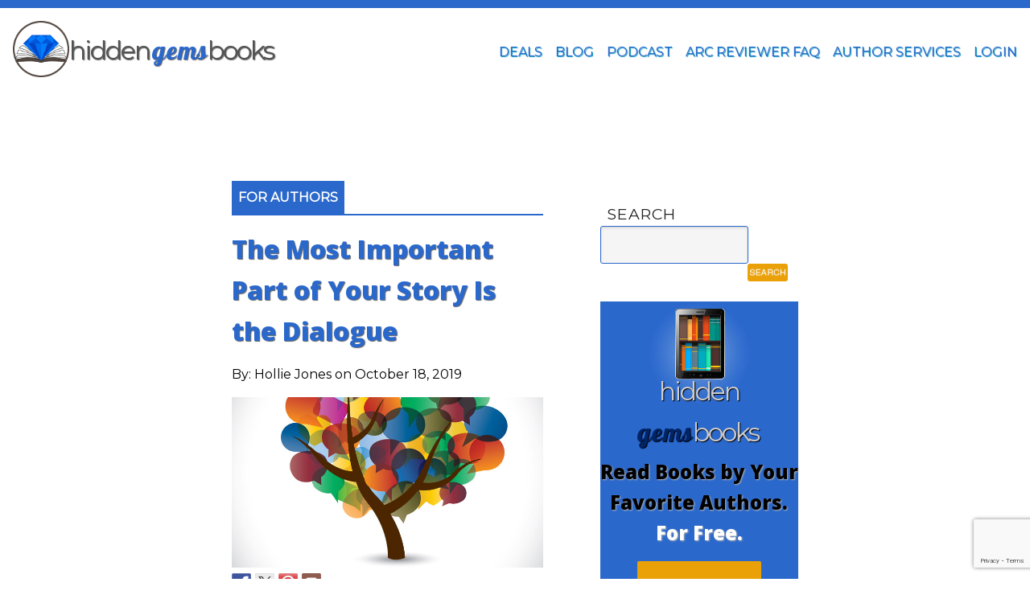

--- FILE ---
content_type: text/html; charset=UTF-8
request_url: https://www.hiddengemsbooks.com/most-important-part-of-story-is-dialogue/
body_size: 31245
content:
<!DOCTYPE html><head><!-- Global site tag (gtag.js) - Google Analytics--><script async src="https://www.googletagmanager.com/gtag/js?id=UA-115470511-1"></script><script>window.dataLayer = window.dataLayer || [];function gtag(){dataLayer.push(arguments);}gtag('js', new Date());gtag('config', 'UA-115470511-1');gtag('config', 'AW-973830228');</script><script>  (adsbygoogle = window.adsbygoogle || []).push({    google_ad_client: "ca-pub-7226943669255629",    enable_page_level_ads: true  });</script><meta charset="UTF-8"><meta name="viewport" content="width=device-width, initial-scale=1"><!--<meta name="p:domain_verify" content="5ed846347f32262a628e16fda606912c"/>--><meta name="p:domain_verify" content="41de5db3df56ad4d3090e3985f40cda4"/><meta name="facebook-domain-verification" content="c1rgs6ndbeox5feuehlrtfog2elisr" /><link rel="profile" href="http://gmpg.org/xfn/11"><link rel="pingback" href="https://www.hiddengemsbooks.com/xmlrpc.php"><link rel="shortcut icon" href="https://www.hiddengemsbooks.com/wp-content/themes/hgbtheme/favicon.ico" /><script src="https://kit.fontawesome.com/57ec300ca4.js" crossorigin="anonymous"></script><!--<script type="text/javascript" src="//ajax.googleapis.com/ajax/libs/jquery/1.11.0/jquery.min.js"></script>--><script type="application/ld+json">      {      "@context": "http://schema.org/",      "@type": "Organization",      "url": "https://www.hiddengemsbooks.com/",      "logo": "https://www.hiddengemsbooks.com/images/hg-logo-g.png"      }    </script><script async src="//pagead2.googlesyndication.com/pagead/js/adsbygoogle.js"></script><meta name="google-site-verification" content="SJFXPNxAgVQ1iTS6vHsAvRjqsJ782w40V8-zrIiePsg" />
<style id="reCAPTCHA-style" >.google-recaptcha-container{display:block;clear:both;}
.google-recaptcha-container iframe{margin:0;}
.google-recaptcha-container .plugin-credits a{text-decoration:underline;}</style>
		<script type="text/javascript">
			var pushreaderemail='';
			var ajaxurl='https://www.hiddengemsbooks.com/wp-admin/admin-ajax.php';
			var loadpushnotification='';
			var notificationpopuppage='';

			
		</script>
		<meta name='robots' content='index, follow, max-image-preview:large, max-snippet:-1, max-video-preview:-1' />
	<style>img:is([sizes="auto" i], [sizes^="auto," i]) { contain-intrinsic-size: 3000px 1500px }</style>
	
	<!-- This site is optimized with the Yoast SEO plugin v21.4 - https://yoast.com/wordpress/plugins/seo/ -->
	<title>The Most Important Part of Your Story Is the Dialogue - Hidden Gems Book Blog</title>
	<meta name="description" content="Writing great dialogue is just as important as creating the world or characters of your book, and Hollie Jones explains how it&#039;s used to improve your story." />
	<link rel="canonical" href="https://www.hiddengemsbooks.com/most-important-part-of-story-is-dialogue/" />
	<meta property="og:locale" content="en_US" />
	<meta property="og:type" content="article" />
	<meta property="og:title" content="The Most Important Part of Your Story Is the Dialogue - Hidden Gems Book Blog" />
	<meta property="og:description" content="Writing great dialogue is just as important as creating the world or characters of your book, and Hollie Jones explains how it&#039;s used to improve your story." />
	<meta property="og:url" content="https://www.hiddengemsbooks.com/most-important-part-of-story-is-dialogue/" />
	<meta property="og:site_name" content="HiddenGemsBooks" />
	<meta property="article:publisher" content="https://www.facebook.com/HGBookReviews/" />
	<meta property="article:published_time" content="2019-10-18T12:00:56+00:00" />
	<meta property="article:modified_time" content="2019-10-17T11:23:51+00:00" />
	<meta property="og:image" content="https://www.hiddengemsbooks.com/wp-content/uploads/2019/10/dialogue.jpg" />
	<meta property="og:image:width" content="768" />
	<meta property="og:image:height" content="420" />
	<meta property="og:image:type" content="image/jpeg" />
	<meta name="author" content="Hidden Gems" />
	<meta name="twitter:card" content="summary_large_image" />
	<meta name="twitter:creator" content="@HiddenGemsBooks" />
	<meta name="twitter:site" content="@HiddenGemsBooks" />
	<meta name="twitter:label1" content="Written by" />
	<meta name="twitter:data1" content="Hollie Jones" />
	<meta name="twitter:label2" content="Est. reading time" />
	<meta name="twitter:data2" content="7 minutes" />
	<script type="application/ld+json" class="yoast-schema-graph">{"@context":"https://schema.org","@graph":[{"@type":"Article","@id":"https://www.hiddengemsbooks.com/most-important-part-of-story-is-dialogue/#article","isPartOf":{"@id":"https://www.hiddengemsbooks.com/most-important-part-of-story-is-dialogue/"},"author":{"name":"Hidden Gems","@id":"https://www.hiddengemsbooks.com/#/schema/person/2c0ce7821265fb2ee7075c52ba4413a4"},"headline":"The Most Important Part of Your Story Is the Dialogue","datePublished":"2019-10-18T12:00:56+00:00","dateModified":"2019-10-17T11:23:51+00:00","mainEntityOfPage":{"@id":"https://www.hiddengemsbooks.com/most-important-part-of-story-is-dialogue/"},"wordCount":1361,"commentCount":0,"publisher":{"@id":"https://www.hiddengemsbooks.com/#organization"},"image":{"@id":"https://www.hiddengemsbooks.com/most-important-part-of-story-is-dialogue/#primaryimage"},"thumbnailUrl":"https://www.hiddengemsbooks.com/wp-content/uploads/2019/10/dialogue.jpg","keywords":["dialogue","hollie jones","writing dialogue","writing tips"],"articleSection":["For Authors","Guest Posts","Writing Craft"],"inLanguage":"en-US","potentialAction":[{"@type":"CommentAction","name":"Comment","target":["https://www.hiddengemsbooks.com/most-important-part-of-story-is-dialogue/#respond"]}]},{"@type":"WebPage","@id":"https://www.hiddengemsbooks.com/most-important-part-of-story-is-dialogue/","url":"https://www.hiddengemsbooks.com/most-important-part-of-story-is-dialogue/","name":"The Most Important Part of Your Story Is the Dialogue - Hidden Gems Book Blog","isPartOf":{"@id":"https://www.hiddengemsbooks.com/#website"},"primaryImageOfPage":{"@id":"https://www.hiddengemsbooks.com/most-important-part-of-story-is-dialogue/#primaryimage"},"image":{"@id":"https://www.hiddengemsbooks.com/most-important-part-of-story-is-dialogue/#primaryimage"},"thumbnailUrl":"https://www.hiddengemsbooks.com/wp-content/uploads/2019/10/dialogue.jpg","datePublished":"2019-10-18T12:00:56+00:00","dateModified":"2019-10-17T11:23:51+00:00","description":"Writing great dialogue is just as important as creating the world or characters of your book, and Hollie Jones explains how it's used to improve your story.","breadcrumb":{"@id":"https://www.hiddengemsbooks.com/most-important-part-of-story-is-dialogue/#breadcrumb"},"inLanguage":"en-US","potentialAction":[{"@type":"ReadAction","target":["https://www.hiddengemsbooks.com/most-important-part-of-story-is-dialogue/"]}]},{"@type":"ImageObject","inLanguage":"en-US","@id":"https://www.hiddengemsbooks.com/most-important-part-of-story-is-dialogue/#primaryimage","url":"https://www.hiddengemsbooks.com/wp-content/uploads/2019/10/dialogue.jpg","contentUrl":"https://www.hiddengemsbooks.com/wp-content/uploads/2019/10/dialogue.jpg","width":768,"height":420},{"@type":"BreadcrumbList","@id":"https://www.hiddengemsbooks.com/most-important-part-of-story-is-dialogue/#breadcrumb","itemListElement":[{"@type":"ListItem","position":1,"name":"Home","item":"https://www.hiddengemsbooks.com/"},{"@type":"ListItem","position":2,"name":"The Most Important Part of Your Story Is the Dialogue"}]},{"@type":"WebSite","@id":"https://www.hiddengemsbooks.com/#website","url":"https://www.hiddengemsbooks.com/","name":"HiddenGemsBooks","description":"ARC Book Reviews and Author Services","publisher":{"@id":"https://www.hiddengemsbooks.com/#organization"},"potentialAction":[{"@type":"SearchAction","target":{"@type":"EntryPoint","urlTemplate":"https://www.hiddengemsbooks.com/?s={search_term_string}"},"query-input":"required name=search_term_string"}],"inLanguage":"en-US"},{"@type":"Organization","@id":"https://www.hiddengemsbooks.com/#organization","name":"Hidden Gems Books","url":"https://www.hiddengemsbooks.com/","logo":{"@type":"ImageObject","inLanguage":"en-US","@id":"https://www.hiddengemsbooks.com/#/schema/logo/image/","url":"https://www.hiddengemsbooks.com/wp-content/uploads/2019/10/hg-logo-g.jpg","contentUrl":"https://www.hiddengemsbooks.com/wp-content/uploads/2019/10/hg-logo-g.jpg","width":250,"height":250,"caption":"Hidden Gems Books"},"image":{"@id":"https://www.hiddengemsbooks.com/#/schema/logo/image/"},"sameAs":["https://www.facebook.com/HGBookReviews/","https://twitter.com/HiddenGemsBooks","https://www.instagram.com/hgbooks","https://www.pinterest.com/hgromance/","https://www.youtube.com/channel/UCOx4tHWIgWSJtYbdg8BdcHA"]},{"@type":"Person","@id":"https://www.hiddengemsbooks.com/#/schema/person/2c0ce7821265fb2ee7075c52ba4413a4","name":"Hidden Gems","description":"Craig Tuch has always been a writer at heart, but only started thinking about it as a career once he got into his late 30s. After spending years within the writing community and leaving a well paying desk job to work full time on his craft, he started to identify some of the difficulties that self-published and independent authors had in promoting, marketing and improving their books. He started Hidden Gems Books as a way to help that community, and provide services to authors that let them spend more time writing books and less time worrying about all of the other stuff."}]}</script>
	<!-- / Yoast SEO plugin. -->


<script type='application/javascript'  id='pys-version-script'>console.log('PixelYourSite Free version 11.1.5.2');</script>
<link rel='dns-prefetch' href='//code.jquery.com' />
<link rel='dns-prefetch' href='//vjs.zencdn.net' />
<link rel='dns-prefetch' href='//www.gstatic.com' />
<link rel='dns-prefetch' href='//www.google.com' />
<link rel='dns-prefetch' href='//fonts.googleapis.com' />
<link rel='dns-prefetch' href='//maxcdn.bootstrapcdn.com' />
<link rel="alternate" type="application/rss+xml" title="HiddenGemsBooks &raquo; Feed" href="https://www.hiddengemsbooks.com/feed/" />
<link rel="alternate" type="application/rss+xml" title="HiddenGemsBooks &raquo; Comments Feed" href="https://www.hiddengemsbooks.com/comments/feed/" />
<link rel="alternate" type="application/rss+xml" title="HiddenGemsBooks &raquo; The Most Important Part of Your Story Is the Dialogue Comments Feed" href="https://www.hiddengemsbooks.com/most-important-part-of-story-is-dialogue/feed/" />
<script type="text/javascript">
/* <![CDATA[ */
window._wpemojiSettings = {"baseUrl":"https:\/\/s.w.org\/images\/core\/emoji\/16.0.1\/72x72\/","ext":".png","svgUrl":"https:\/\/s.w.org\/images\/core\/emoji\/16.0.1\/svg\/","svgExt":".svg","source":{"concatemoji":"https:\/\/www.hiddengemsbooks.com\/wp-includes\/js\/wp-emoji-release.min.js?ver=6.8.3"}};
/*! This file is auto-generated */
!function(s,n){var o,i,e;function c(e){try{var t={supportTests:e,timestamp:(new Date).valueOf()};sessionStorage.setItem(o,JSON.stringify(t))}catch(e){}}function p(e,t,n){e.clearRect(0,0,e.canvas.width,e.canvas.height),e.fillText(t,0,0);var t=new Uint32Array(e.getImageData(0,0,e.canvas.width,e.canvas.height).data),a=(e.clearRect(0,0,e.canvas.width,e.canvas.height),e.fillText(n,0,0),new Uint32Array(e.getImageData(0,0,e.canvas.width,e.canvas.height).data));return t.every(function(e,t){return e===a[t]})}function u(e,t){e.clearRect(0,0,e.canvas.width,e.canvas.height),e.fillText(t,0,0);for(var n=e.getImageData(16,16,1,1),a=0;a<n.data.length;a++)if(0!==n.data[a])return!1;return!0}function f(e,t,n,a){switch(t){case"flag":return n(e,"\ud83c\udff3\ufe0f\u200d\u26a7\ufe0f","\ud83c\udff3\ufe0f\u200b\u26a7\ufe0f")?!1:!n(e,"\ud83c\udde8\ud83c\uddf6","\ud83c\udde8\u200b\ud83c\uddf6")&&!n(e,"\ud83c\udff4\udb40\udc67\udb40\udc62\udb40\udc65\udb40\udc6e\udb40\udc67\udb40\udc7f","\ud83c\udff4\u200b\udb40\udc67\u200b\udb40\udc62\u200b\udb40\udc65\u200b\udb40\udc6e\u200b\udb40\udc67\u200b\udb40\udc7f");case"emoji":return!a(e,"\ud83e\udedf")}return!1}function g(e,t,n,a){var r="undefined"!=typeof WorkerGlobalScope&&self instanceof WorkerGlobalScope?new OffscreenCanvas(300,150):s.createElement("canvas"),o=r.getContext("2d",{willReadFrequently:!0}),i=(o.textBaseline="top",o.font="600 32px Arial",{});return e.forEach(function(e){i[e]=t(o,e,n,a)}),i}function t(e){var t=s.createElement("script");t.src=e,t.defer=!0,s.head.appendChild(t)}"undefined"!=typeof Promise&&(o="wpEmojiSettingsSupports",i=["flag","emoji"],n.supports={everything:!0,everythingExceptFlag:!0},e=new Promise(function(e){s.addEventListener("DOMContentLoaded",e,{once:!0})}),new Promise(function(t){var n=function(){try{var e=JSON.parse(sessionStorage.getItem(o));if("object"==typeof e&&"number"==typeof e.timestamp&&(new Date).valueOf()<e.timestamp+604800&&"object"==typeof e.supportTests)return e.supportTests}catch(e){}return null}();if(!n){if("undefined"!=typeof Worker&&"undefined"!=typeof OffscreenCanvas&&"undefined"!=typeof URL&&URL.createObjectURL&&"undefined"!=typeof Blob)try{var e="postMessage("+g.toString()+"("+[JSON.stringify(i),f.toString(),p.toString(),u.toString()].join(",")+"));",a=new Blob([e],{type:"text/javascript"}),r=new Worker(URL.createObjectURL(a),{name:"wpTestEmojiSupports"});return void(r.onmessage=function(e){c(n=e.data),r.terminate(),t(n)})}catch(e){}c(n=g(i,f,p,u))}t(n)}).then(function(e){for(var t in e)n.supports[t]=e[t],n.supports.everything=n.supports.everything&&n.supports[t],"flag"!==t&&(n.supports.everythingExceptFlag=n.supports.everythingExceptFlag&&n.supports[t]);n.supports.everythingExceptFlag=n.supports.everythingExceptFlag&&!n.supports.flag,n.DOMReady=!1,n.readyCallback=function(){n.DOMReady=!0}}).then(function(){return e}).then(function(){var e;n.supports.everything||(n.readyCallback(),(e=n.source||{}).concatemoji?t(e.concatemoji):e.wpemoji&&e.twemoji&&(t(e.twemoji),t(e.wpemoji)))}))}((window,document),window._wpemojiSettings);
/* ]]> */
</script>
<link rel='stylesheet' id='arcade-styles-css' href='https://www.hiddengemsbooks.com/wp-content/plugins/arcade/css/arcade-styles.css?ver=6.8.3' type='text/css' media='all' />
<link rel='stylesheet' id='style-css' href='https://www.hiddengemsbooks.com/wp-content/plugins/arcade/css/style.css?ver=6.8.3' type='text/css' media='all' />
<link rel='stylesheet' id='hgaudit-styles-css' href='https://www.hiddengemsbooks.com/wp-content/plugins/hg-audit/css/hgaudit-styles.css?ver=6.8.3' type='text/css' media='all' />
<link rel='stylesheet' id='hgbar-styles-css' href='https://www.hiddengemsbooks.com/wp-content/plugins/hgb-author-resources/css/hgbar.css?ver=6.8.3' type='text/css' media='all' />
<link rel='stylesheet' id='hiddengemsbooks-styles-css' href='https://www.hiddengemsbooks.com/wp-content/plugins/hiddengemsbooks/css/hgbstyles.css?ver=563730' type='text/css' media='all' />
<link rel='stylesheet' id='hiddengemsbooks-styles-token-input-css' href='https://www.hiddengemsbooks.com/wp-content/plugins/hiddengemsbooks/css/token-input.css?ver=6.8.3' type='text/css' media='all' />
<link rel='stylesheet' id='hiddengemsbooks-styles-token-input-facebook-css' href='https://www.hiddengemsbooks.com/wp-content/plugins/hiddengemsbooks/css/token-input-facebook.css?ver=6.8.3' type='text/css' media='all' />
<link rel='stylesheet' id='hiddengemsbooks-styles-token-input-facebook-mac-css' href='https://www.hiddengemsbooks.com/wp-content/plugins/hiddengemsbooks/css/token-input-mac.css?ver=6.8.3' type='text/css' media='all' />
<link rel='stylesheet' id='hiddengemsbooks-videojs-css-css' href='https://vjs.zencdn.net/8.16.1/video-js.css?ver=6.8.3' type='text/css' media='all' />
<link rel='stylesheet' id='hiddengemsbooks-style-css' href='https://www.hiddengemsbooks.com/wp-content/themes/hgbtheme/style.css?ver=202312' type='text/css' media='all' />
<link rel='stylesheet' id='hg-custom-login-css' href='https://www.hiddengemsbooks.com/wp-content/themes/hgbtheme/login-form-styles.css?ver=6.8.3' type='text/css' media='all' />
<link rel='stylesheet' id='hiddengemsbooks-type-css' href='https://fonts.googleapis.com/css?family=Galada%7CMontserrat%7COpen+Sans%3A800%7CPT+Serif&#038;ver=6.8.3' type='text/css' media='all' />
<link rel='stylesheet' id='load-fa-css' href='https://maxcdn.bootstrapcdn.com/font-awesome/4.6.3/css/font-awesome.min.css?ver=6.8.3' type='text/css' media='all' />
<style id='wp-emoji-styles-inline-css' type='text/css'>

	img.wp-smiley, img.emoji {
		display: inline !important;
		border: none !important;
		box-shadow: none !important;
		height: 1em !important;
		width: 1em !important;
		margin: 0 0.07em !important;
		vertical-align: -0.1em !important;
		background: none !important;
		padding: 0 !important;
	}
</style>
<link rel='stylesheet' id='wp-block-library-css' href='https://www.hiddengemsbooks.com/wp-includes/css/dist/block-library/style.min.css?ver=6.8.3' type='text/css' media='all' />
<style id='classic-theme-styles-inline-css' type='text/css'>
/*! This file is auto-generated */
.wp-block-button__link{color:#fff;background-color:#32373c;border-radius:9999px;box-shadow:none;text-decoration:none;padding:calc(.667em + 2px) calc(1.333em + 2px);font-size:1.125em}.wp-block-file__button{background:#32373c;color:#fff;text-decoration:none}
</style>
<style id='global-styles-inline-css' type='text/css'>
:root{--wp--preset--aspect-ratio--square: 1;--wp--preset--aspect-ratio--4-3: 4/3;--wp--preset--aspect-ratio--3-4: 3/4;--wp--preset--aspect-ratio--3-2: 3/2;--wp--preset--aspect-ratio--2-3: 2/3;--wp--preset--aspect-ratio--16-9: 16/9;--wp--preset--aspect-ratio--9-16: 9/16;--wp--preset--color--black: #000000;--wp--preset--color--cyan-bluish-gray: #abb8c3;--wp--preset--color--white: #ffffff;--wp--preset--color--pale-pink: #f78da7;--wp--preset--color--vivid-red: #cf2e2e;--wp--preset--color--luminous-vivid-orange: #ff6900;--wp--preset--color--luminous-vivid-amber: #fcb900;--wp--preset--color--light-green-cyan: #7bdcb5;--wp--preset--color--vivid-green-cyan: #00d084;--wp--preset--color--pale-cyan-blue: #8ed1fc;--wp--preset--color--vivid-cyan-blue: #0693e3;--wp--preset--color--vivid-purple: #9b51e0;--wp--preset--gradient--vivid-cyan-blue-to-vivid-purple: linear-gradient(135deg,rgba(6,147,227,1) 0%,rgb(155,81,224) 100%);--wp--preset--gradient--light-green-cyan-to-vivid-green-cyan: linear-gradient(135deg,rgb(122,220,180) 0%,rgb(0,208,130) 100%);--wp--preset--gradient--luminous-vivid-amber-to-luminous-vivid-orange: linear-gradient(135deg,rgba(252,185,0,1) 0%,rgba(255,105,0,1) 100%);--wp--preset--gradient--luminous-vivid-orange-to-vivid-red: linear-gradient(135deg,rgba(255,105,0,1) 0%,rgb(207,46,46) 100%);--wp--preset--gradient--very-light-gray-to-cyan-bluish-gray: linear-gradient(135deg,rgb(238,238,238) 0%,rgb(169,184,195) 100%);--wp--preset--gradient--cool-to-warm-spectrum: linear-gradient(135deg,rgb(74,234,220) 0%,rgb(151,120,209) 20%,rgb(207,42,186) 40%,rgb(238,44,130) 60%,rgb(251,105,98) 80%,rgb(254,248,76) 100%);--wp--preset--gradient--blush-light-purple: linear-gradient(135deg,rgb(255,206,236) 0%,rgb(152,150,240) 100%);--wp--preset--gradient--blush-bordeaux: linear-gradient(135deg,rgb(254,205,165) 0%,rgb(254,45,45) 50%,rgb(107,0,62) 100%);--wp--preset--gradient--luminous-dusk: linear-gradient(135deg,rgb(255,203,112) 0%,rgb(199,81,192) 50%,rgb(65,88,208) 100%);--wp--preset--gradient--pale-ocean: linear-gradient(135deg,rgb(255,245,203) 0%,rgb(182,227,212) 50%,rgb(51,167,181) 100%);--wp--preset--gradient--electric-grass: linear-gradient(135deg,rgb(202,248,128) 0%,rgb(113,206,126) 100%);--wp--preset--gradient--midnight: linear-gradient(135deg,rgb(2,3,129) 0%,rgb(40,116,252) 100%);--wp--preset--font-size--small: 13px;--wp--preset--font-size--medium: 20px;--wp--preset--font-size--large: 36px;--wp--preset--font-size--x-large: 42px;--wp--preset--spacing--20: 0.44rem;--wp--preset--spacing--30: 0.67rem;--wp--preset--spacing--40: 1rem;--wp--preset--spacing--50: 1.5rem;--wp--preset--spacing--60: 2.25rem;--wp--preset--spacing--70: 3.38rem;--wp--preset--spacing--80: 5.06rem;--wp--preset--shadow--natural: 6px 6px 9px rgba(0, 0, 0, 0.2);--wp--preset--shadow--deep: 12px 12px 50px rgba(0, 0, 0, 0.4);--wp--preset--shadow--sharp: 6px 6px 0px rgba(0, 0, 0, 0.2);--wp--preset--shadow--outlined: 6px 6px 0px -3px rgba(255, 255, 255, 1), 6px 6px rgba(0, 0, 0, 1);--wp--preset--shadow--crisp: 6px 6px 0px rgba(0, 0, 0, 1);}:where(.is-layout-flex){gap: 0.5em;}:where(.is-layout-grid){gap: 0.5em;}body .is-layout-flex{display: flex;}.is-layout-flex{flex-wrap: wrap;align-items: center;}.is-layout-flex > :is(*, div){margin: 0;}body .is-layout-grid{display: grid;}.is-layout-grid > :is(*, div){margin: 0;}:where(.wp-block-columns.is-layout-flex){gap: 2em;}:where(.wp-block-columns.is-layout-grid){gap: 2em;}:where(.wp-block-post-template.is-layout-flex){gap: 1.25em;}:where(.wp-block-post-template.is-layout-grid){gap: 1.25em;}.has-black-color{color: var(--wp--preset--color--black) !important;}.has-cyan-bluish-gray-color{color: var(--wp--preset--color--cyan-bluish-gray) !important;}.has-white-color{color: var(--wp--preset--color--white) !important;}.has-pale-pink-color{color: var(--wp--preset--color--pale-pink) !important;}.has-vivid-red-color{color: var(--wp--preset--color--vivid-red) !important;}.has-luminous-vivid-orange-color{color: var(--wp--preset--color--luminous-vivid-orange) !important;}.has-luminous-vivid-amber-color{color: var(--wp--preset--color--luminous-vivid-amber) !important;}.has-light-green-cyan-color{color: var(--wp--preset--color--light-green-cyan) !important;}.has-vivid-green-cyan-color{color: var(--wp--preset--color--vivid-green-cyan) !important;}.has-pale-cyan-blue-color{color: var(--wp--preset--color--pale-cyan-blue) !important;}.has-vivid-cyan-blue-color{color: var(--wp--preset--color--vivid-cyan-blue) !important;}.has-vivid-purple-color{color: var(--wp--preset--color--vivid-purple) !important;}.has-black-background-color{background-color: var(--wp--preset--color--black) !important;}.has-cyan-bluish-gray-background-color{background-color: var(--wp--preset--color--cyan-bluish-gray) !important;}.has-white-background-color{background-color: var(--wp--preset--color--white) !important;}.has-pale-pink-background-color{background-color: var(--wp--preset--color--pale-pink) !important;}.has-vivid-red-background-color{background-color: var(--wp--preset--color--vivid-red) !important;}.has-luminous-vivid-orange-background-color{background-color: var(--wp--preset--color--luminous-vivid-orange) !important;}.has-luminous-vivid-amber-background-color{background-color: var(--wp--preset--color--luminous-vivid-amber) !important;}.has-light-green-cyan-background-color{background-color: var(--wp--preset--color--light-green-cyan) !important;}.has-vivid-green-cyan-background-color{background-color: var(--wp--preset--color--vivid-green-cyan) !important;}.has-pale-cyan-blue-background-color{background-color: var(--wp--preset--color--pale-cyan-blue) !important;}.has-vivid-cyan-blue-background-color{background-color: var(--wp--preset--color--vivid-cyan-blue) !important;}.has-vivid-purple-background-color{background-color: var(--wp--preset--color--vivid-purple) !important;}.has-black-border-color{border-color: var(--wp--preset--color--black) !important;}.has-cyan-bluish-gray-border-color{border-color: var(--wp--preset--color--cyan-bluish-gray) !important;}.has-white-border-color{border-color: var(--wp--preset--color--white) !important;}.has-pale-pink-border-color{border-color: var(--wp--preset--color--pale-pink) !important;}.has-vivid-red-border-color{border-color: var(--wp--preset--color--vivid-red) !important;}.has-luminous-vivid-orange-border-color{border-color: var(--wp--preset--color--luminous-vivid-orange) !important;}.has-luminous-vivid-amber-border-color{border-color: var(--wp--preset--color--luminous-vivid-amber) !important;}.has-light-green-cyan-border-color{border-color: var(--wp--preset--color--light-green-cyan) !important;}.has-vivid-green-cyan-border-color{border-color: var(--wp--preset--color--vivid-green-cyan) !important;}.has-pale-cyan-blue-border-color{border-color: var(--wp--preset--color--pale-cyan-blue) !important;}.has-vivid-cyan-blue-border-color{border-color: var(--wp--preset--color--vivid-cyan-blue) !important;}.has-vivid-purple-border-color{border-color: var(--wp--preset--color--vivid-purple) !important;}.has-vivid-cyan-blue-to-vivid-purple-gradient-background{background: var(--wp--preset--gradient--vivid-cyan-blue-to-vivid-purple) !important;}.has-light-green-cyan-to-vivid-green-cyan-gradient-background{background: var(--wp--preset--gradient--light-green-cyan-to-vivid-green-cyan) !important;}.has-luminous-vivid-amber-to-luminous-vivid-orange-gradient-background{background: var(--wp--preset--gradient--luminous-vivid-amber-to-luminous-vivid-orange) !important;}.has-luminous-vivid-orange-to-vivid-red-gradient-background{background: var(--wp--preset--gradient--luminous-vivid-orange-to-vivid-red) !important;}.has-very-light-gray-to-cyan-bluish-gray-gradient-background{background: var(--wp--preset--gradient--very-light-gray-to-cyan-bluish-gray) !important;}.has-cool-to-warm-spectrum-gradient-background{background: var(--wp--preset--gradient--cool-to-warm-spectrum) !important;}.has-blush-light-purple-gradient-background{background: var(--wp--preset--gradient--blush-light-purple) !important;}.has-blush-bordeaux-gradient-background{background: var(--wp--preset--gradient--blush-bordeaux) !important;}.has-luminous-dusk-gradient-background{background: var(--wp--preset--gradient--luminous-dusk) !important;}.has-pale-ocean-gradient-background{background: var(--wp--preset--gradient--pale-ocean) !important;}.has-electric-grass-gradient-background{background: var(--wp--preset--gradient--electric-grass) !important;}.has-midnight-gradient-background{background: var(--wp--preset--gradient--midnight) !important;}.has-small-font-size{font-size: var(--wp--preset--font-size--small) !important;}.has-medium-font-size{font-size: var(--wp--preset--font-size--medium) !important;}.has-large-font-size{font-size: var(--wp--preset--font-size--large) !important;}.has-x-large-font-size{font-size: var(--wp--preset--font-size--x-large) !important;}
:where(.wp-block-post-template.is-layout-flex){gap: 1.25em;}:where(.wp-block-post-template.is-layout-grid){gap: 1.25em;}
:where(.wp-block-columns.is-layout-flex){gap: 2em;}:where(.wp-block-columns.is-layout-grid){gap: 2em;}
:root :where(.wp-block-pullquote){font-size: 1.5em;line-height: 1.6;}
</style>
<link rel='stylesheet' id='contact-form-7-css' href='https://www.hiddengemsbooks.com/wp-content/plugins/contact-form-7/includes/css/styles.css?ver=6.1.4' type='text/css' media='all' />
<link rel='stylesheet' id='follow-up-emails-css' href='https://www.hiddengemsbooks.com/wp-content/plugins/woocommerce-follow-up-emails/templates/followups.css?ver=4.9.17' type='text/css' media='all' />
<link rel='stylesheet' id='woocommerce-layout-css' href='https://www.hiddengemsbooks.com/wp-content/plugins/woocommerce/assets/css/woocommerce-layout.css?ver=10.4.3' type='text/css' media='all' />
<link rel='stylesheet' id='woocommerce-smallscreen-css' href='https://www.hiddengemsbooks.com/wp-content/plugins/woocommerce/assets/css/woocommerce-smallscreen.css?ver=10.4.3' type='text/css' media='only screen and (max-width: 768px)' />
<link rel='stylesheet' id='woocommerce-general-css' href='https://www.hiddengemsbooks.com/wp-content/plugins/woocommerce/assets/css/woocommerce.css?ver=10.4.3' type='text/css' media='all' />
<style id='woocommerce-inline-inline-css' type='text/css'>
.woocommerce form .form-row .required { visibility: visible; }
</style>
<link rel='stylesheet' id='if-menu-site-css-css' href='https://www.hiddengemsbooks.com/wp-content/plugins/if-menu/assets/if-menu-site.css?ver=6.8.3' type='text/css' media='all' />
<link rel='stylesheet' id='jquery-ui-style-css' href='https://www.hiddengemsbooks.com/wp-content/plugins/woocommerce-bookings/dist/css/jquery-ui-styles.css?ver=1.11.4-wc-bookings.1.15.49' type='text/css' media='all' />
<link rel='stylesheet' id='wc-bookings-styles-css' href='https://www.hiddengemsbooks.com/wp-content/plugins/woocommerce-bookings/dist/css/frontend.css?ver=1.15.49' type='text/css' media='all' />
<link rel='stylesheet' id='griwpc-recaptcha-style-css' href='https://www.hiddengemsbooks.com/wp-content/plugins/recaptcha-in-wp-comments-form/css/recaptcha.css?ver=9.1.2' type='text/css' media='all' />
<style id='griwpc-recaptcha-style-inline-css' type='text/css'>
.google-recaptcha-container{display:block;clear:both;}
.google-recaptcha-container iframe{margin:0;}
.google-recaptcha-container .plugin-credits a{text-decoration:underline;}
</style>
<link rel='stylesheet' id='dashicons-css' href='https://www.hiddengemsbooks.com/wp-includes/css/dashicons.min.css?ver=6.8.3' type='text/css' media='all' />
<link rel='stylesheet' id='acf-global-css' href='https://www.hiddengemsbooks.com/wp-content/plugins/advanced-custom-fields-pro/assets/build/css/acf-global.min.css?ver=6.7.0.2' type='text/css' media='all' />
<link rel='stylesheet' id='acf-input-css' href='https://www.hiddengemsbooks.com/wp-content/plugins/advanced-custom-fields-pro/assets/build/css/acf-input.min.css?ver=6.7.0.2' type='text/css' media='all' />
<link rel='stylesheet' id='acf-pro-input-css' href='https://www.hiddengemsbooks.com/wp-content/plugins/advanced-custom-fields-pro/assets/build/css/pro/acf-pro-input.min.css?ver=6.7.0.2' type='text/css' media='all' />
<link rel='stylesheet' id='select2-css' href='https://www.hiddengemsbooks.com/wp-content/plugins/woocommerce/assets/css/select2.css?ver=10.4.3' type='text/css' media='all' />
<link rel='stylesheet' id='acf-datepicker-css' href='https://www.hiddengemsbooks.com/wp-content/plugins/advanced-custom-fields-pro/assets/inc/datepicker/jquery-ui.min.css?ver=1.11.4' type='text/css' media='all' />
<link rel='stylesheet' id='acf-timepicker-css' href='https://www.hiddengemsbooks.com/wp-content/plugins/advanced-custom-fields-pro/assets/inc/timepicker/jquery-ui-timepicker-addon.min.css?ver=1.6.1' type='text/css' media='all' />
<link rel='stylesheet' id='wp-color-picker-css' href='https://www.hiddengemsbooks.com/wp-admin/css/color-picker.min.css?ver=6.8.3' type='text/css' media='all' />
<script type="text/javascript" src="https://www.hiddengemsbooks.com/wp-includes/js/jquery/jquery.min.js?ver=3.7.1" id="jquery-core-js"></script>
<script type="text/javascript" src="https://www.hiddengemsbooks.com/wp-includes/js/jquery/jquery-migrate.min.js?ver=3.4.1" id="jquery-migrate-js"></script>
<script type="text/javascript" src="https://www.hiddengemsbooks.com/wp-includes/js/jquery/ui/core.min.js?ver=1.13.3" id="jquery-ui-core-js"></script>
<script type="text/javascript" src="https://www.hiddengemsbooks.com/wp-includes/js/jquery/ui/datepicker.min.js?ver=1.13.3" id="jquery-ui-datepicker-js"></script>
<script type="text/javascript" id="jquery-ui-datepicker-js-after">
/* <![CDATA[ */
jQuery(function(jQuery){jQuery.datepicker.setDefaults({"closeText":"Close","currentText":"Today","monthNames":["January","February","March","April","May","June","July","August","September","October","November","December"],"monthNamesShort":["Jan","Feb","Mar","Apr","May","Jun","Jul","Aug","Sep","Oct","Nov","Dec"],"nextText":"Next","prevText":"Previous","dayNames":["Sunday","Monday","Tuesday","Wednesday","Thursday","Friday","Saturday"],"dayNamesShort":["Sun","Mon","Tue","Wed","Thu","Fri","Sat"],"dayNamesMin":["S","M","T","W","T","F","S"],"dateFormat":"MM d, yy","firstDay":0,"isRTL":false});});
/* ]]> */
</script>
<script type="text/javascript" src="https://www.hiddengemsbooks.com/wp-includes/js/jquery/ui/mouse.min.js?ver=1.13.3" id="jquery-ui-mouse-js"></script>
<script type="text/javascript" src="https://www.hiddengemsbooks.com/wp-includes/js/jquery/ui/resizable.min.js?ver=1.13.3" id="jquery-ui-resizable-js"></script>
<script type="text/javascript" src="https://www.hiddengemsbooks.com/wp-includes/js/jquery/ui/draggable.min.js?ver=1.13.3" id="jquery-ui-draggable-js"></script>
<script type="text/javascript" src="https://www.hiddengemsbooks.com/wp-content/plugins/hiddengemsbooks//assets/js/frontend/checkout.js?ver=2" id="lou-acf-checkout-js"></script>
<script type="text/javascript" src="https://www.hiddengemsbooks.com/wp-includes/js/dist/hooks.min.js?ver=4d63a3d491d11ffd8ac6" id="wp-hooks-js"></script>
<script type="text/javascript" src="https://www.hiddengemsbooks.com/wp-includes/js/dist/i18n.min.js?ver=5e580eb46a90c2b997e6" id="wp-i18n-js"></script>
<script type="text/javascript" id="wp-i18n-js-after">
/* <![CDATA[ */
wp.i18n.setLocaleData( { 'text direction\u0004ltr': [ 'ltr' ] } );
/* ]]> */
</script>
<script type="text/javascript" src="https://www.gstatic.com/firebasejs/8.6.8/firebase.js?ver=6.8.3" id="firebasejs-js"></script>
<script type="text/javascript" id="fue-account-subscriptions-js-extra">
/* <![CDATA[ */
var FUE = {"ajaxurl":"https:\/\/www.hiddengemsbooks.com\/wp-admin\/admin-ajax.php","ajax_loader":"https:\/\/www.hiddengemsbooks.com\/wp-content\/plugins\/woocommerce-follow-up-emails\/templates\/images\/ajax-loader.gif"};
/* ]]> */
</script>
<script type="text/javascript" src="https://www.hiddengemsbooks.com/wp-content/plugins/woocommerce-follow-up-emails/templates/js/fue-account-subscriptions.js?ver=4.9.17" id="fue-account-subscriptions-js"></script>
<script type="text/javascript" src="https://www.hiddengemsbooks.com/wp-content/plugins/woocommerce/assets/js/jquery-blockui/jquery.blockUI.min.js?ver=2.7.0-wc.10.4.3" id="wc-jquery-blockui-js" defer="defer" data-wp-strategy="defer"></script>
<script type="text/javascript" src="https://www.hiddengemsbooks.com/wp-content/plugins/woocommerce/assets/js/js-cookie/js.cookie.min.js?ver=2.1.4-wc.10.4.3" id="wc-js-cookie-js" defer="defer" data-wp-strategy="defer"></script>
<script type="text/javascript" id="woocommerce-js-extra">
/* <![CDATA[ */
var woocommerce_params = {"ajax_url":"\/wp-admin\/admin-ajax.php","wc_ajax_url":"\/?wc-ajax=%%endpoint%%","i18n_password_show":"Show password","i18n_password_hide":"Hide password"};
/* ]]> */
</script>
<script type="text/javascript" src="https://www.hiddengemsbooks.com/wp-content/plugins/woocommerce/assets/js/frontend/woocommerce.min.js?ver=10.4.3" id="woocommerce-js" defer="defer" data-wp-strategy="defer"></script>
<script type="text/javascript" src="https://www.hiddengemsbooks.com/wp-content/plugins/pixelyoursite/dist/scripts/jquery.bind-first-0.2.3.min.js?ver=0.2.3" id="jquery-bind-first-js"></script>
<script type="text/javascript" src="https://www.hiddengemsbooks.com/wp-content/plugins/pixelyoursite/dist/scripts/js.cookie-2.1.3.min.js?ver=2.1.3" id="js-cookie-pys-js"></script>
<script type="text/javascript" src="https://www.hiddengemsbooks.com/wp-content/plugins/pixelyoursite/dist/scripts/tld.min.js?ver=2.3.1" id="js-tld-js"></script>
<script type="text/javascript" id="pys-js-extra">
/* <![CDATA[ */
var pysOptions = {"staticEvents":{"facebook":{"init_event":[{"delay":0,"type":"static","ajaxFire":false,"name":"PageView","pixelIds":["1020282784724738"],"eventID":"eb839afc-680c-45f2-b860-18e0c0d4d596","params":{"post_category":"For Authors, Guest Posts, Writing Craft","page_title":"The Most Important Part of Your Story Is the Dialogue","post_type":"post","post_id":8354865,"plugin":"PixelYourSite","user_role":"guest","event_url":"www.hiddengemsbooks.com\/most-important-part-of-story-is-dialogue\/"},"e_id":"init_event","ids":[],"hasTimeWindow":false,"timeWindow":0,"woo_order":"","edd_order":""}]}},"dynamicEvents":{"woo_add_to_cart_on_button_click":{"facebook":{"delay":0,"type":"dyn","name":"AddToCart","pixelIds":["1020282784724738"],"eventID":"380f5331-03c2-4481-866c-fd5d28a8bec7","params":{"page_title":"The Most Important Part of Your Story Is the Dialogue","post_type":"post","post_id":8354865,"plugin":"PixelYourSite","user_role":"guest","event_url":"www.hiddengemsbooks.com\/most-important-part-of-story-is-dialogue\/"},"e_id":"woo_add_to_cart_on_button_click","ids":[],"hasTimeWindow":false,"timeWindow":0,"woo_order":"","edd_order":""}}},"triggerEvents":[],"triggerEventTypes":[],"facebook":{"pixelIds":["1020282784724738"],"advancedMatching":[],"advancedMatchingEnabled":false,"removeMetadata":false,"wooVariableAsSimple":true,"serverApiEnabled":false,"wooCRSendFromServer":false,"send_external_id":null,"enabled_medical":false,"do_not_track_medical_param":["event_url","post_title","page_title","landing_page","content_name","categories","category_name","tags"],"meta_ldu":false},"debug":"","siteUrl":"https:\/\/www.hiddengemsbooks.com","ajaxUrl":"https:\/\/www.hiddengemsbooks.com\/wp-admin\/admin-ajax.php","ajax_event":"3dc4935219","enable_remove_download_url_param":"1","cookie_duration":"7","last_visit_duration":"60","enable_success_send_form":"","ajaxForServerEvent":"1","ajaxForServerStaticEvent":"1","useSendBeacon":"1","send_external_id":"1","external_id_expire":"180","track_cookie_for_subdomains":"1","google_consent_mode":"1","gdpr":{"ajax_enabled":false,"all_disabled_by_api":false,"facebook_disabled_by_api":false,"analytics_disabled_by_api":false,"google_ads_disabled_by_api":false,"pinterest_disabled_by_api":false,"bing_disabled_by_api":false,"reddit_disabled_by_api":false,"externalID_disabled_by_api":false,"facebook_prior_consent_enabled":false,"analytics_prior_consent_enabled":true,"google_ads_prior_consent_enabled":null,"pinterest_prior_consent_enabled":true,"bing_prior_consent_enabled":true,"cookiebot_integration_enabled":false,"cookiebot_facebook_consent_category":"marketing","cookiebot_analytics_consent_category":"statistics","cookiebot_tiktok_consent_category":"marketing","cookiebot_google_ads_consent_category":"marketing","cookiebot_pinterest_consent_category":"marketing","cookiebot_bing_consent_category":"marketing","consent_magic_integration_enabled":false,"real_cookie_banner_integration_enabled":false,"cookie_notice_integration_enabled":false,"cookie_law_info_integration_enabled":false,"analytics_storage":{"enabled":true,"value":"granted","filter":false},"ad_storage":{"enabled":true,"value":"granted","filter":false},"ad_user_data":{"enabled":true,"value":"granted","filter":false},"ad_personalization":{"enabled":true,"value":"granted","filter":false}},"cookie":{"disabled_all_cookie":false,"disabled_start_session_cookie":false,"disabled_advanced_form_data_cookie":false,"disabled_landing_page_cookie":false,"disabled_first_visit_cookie":false,"disabled_trafficsource_cookie":false,"disabled_utmTerms_cookie":false,"disabled_utmId_cookie":false},"tracking_analytics":{"TrafficSource":"direct","TrafficLanding":"undefined","TrafficUtms":[],"TrafficUtmsId":[]},"GATags":{"ga_datalayer_type":"default","ga_datalayer_name":"dataLayerPYS"},"woo":{"enabled":true,"enabled_save_data_to_orders":true,"addToCartOnButtonEnabled":true,"addToCartOnButtonValueEnabled":false,"addToCartOnButtonValueOption":"price","singleProductId":null,"removeFromCartSelector":"form.woocommerce-cart-form .remove","addToCartCatchMethod":"add_cart_js","is_order_received_page":false,"containOrderId":false},"edd":{"enabled":false},"cache_bypass":"1769269319"};
/* ]]> */
</script>
<script type="text/javascript" src="https://www.hiddengemsbooks.com/wp-content/plugins/pixelyoursite/dist/scripts/public.js?ver=11.1.5.2" id="pys-js"></script>
<script type="text/javascript" src="https://www.hiddengemsbooks.com/wp-includes/js/jquery/ui/sortable.min.js?ver=1.13.3" id="jquery-ui-sortable-js"></script>
<script type="text/javascript" src="https://www.hiddengemsbooks.com/wp-content/plugins/advanced-custom-fields-pro/assets/build/js/acf.min.js?ver=6.7.0.2" id="acf-js"></script>
<script type="text/javascript" src="https://www.hiddengemsbooks.com/wp-includes/js/dist/dom-ready.min.js?ver=f77871ff7694fffea381" id="wp-dom-ready-js"></script>
<script type="text/javascript" src="https://www.hiddengemsbooks.com/wp-includes/js/dist/a11y.min.js?ver=3156534cc54473497e14" id="wp-a11y-js"></script>
<script type="text/javascript" src="https://www.hiddengemsbooks.com/wp-content/plugins/advanced-custom-fields-pro/assets/build/js/acf-input.min.js?ver=6.7.0.2" id="acf-input-js"></script>
<script type="text/javascript" src="https://www.hiddengemsbooks.com/wp-content/plugins/advanced-custom-fields-pro/assets/build/js/pro/acf-pro-input.min.js?ver=6.7.0.2" id="acf-pro-input-js"></script>
<script type="text/javascript" src="https://www.hiddengemsbooks.com/wp-content/plugins/advanced-custom-fields-pro/assets/build/js/pro/acf-pro-ui-options-page.min.js?ver=6.7.0.2" id="acf-pro-ui-options-page-js"></script>
<script type="text/javascript" src="https://www.hiddengemsbooks.com/wp-content/plugins/woocommerce/assets/js/select2/select2.full.min.js?ver=4.0.3-wc.10.4.3" id="wc-select2-js" defer="defer" data-wp-strategy="defer"></script>
<script type="text/javascript" src="https://www.hiddengemsbooks.com/wp-content/plugins/advanced-custom-fields-pro/assets/inc/timepicker/jquery-ui-timepicker-addon.min.js?ver=1.6.1" id="acf-timepicker-js"></script>
<script type="text/javascript" src="https://www.hiddengemsbooks.com/wp-includes/js/jquery/ui/slider.min.js?ver=1.13.3" id="jquery-ui-slider-js"></script>
<script type="text/javascript" src="https://www.hiddengemsbooks.com/wp-includes/js/jquery/jquery.ui.touch-punch.js?ver=0.2.2" id="jquery-touch-punch-js"></script>
<script type="text/javascript" src="https://www.hiddengemsbooks.com/wp-admin/js/iris.min.js?ver=1.0.7" id="iris-js"></script>
<script type="text/javascript" src="https://www.hiddengemsbooks.com/wp-admin/js/color-picker.min.js?ver=6.8.3" id="wp-color-picker-js"></script>
<script type="text/javascript" src="https://www.hiddengemsbooks.com/wp-content/plugins/advanced-custom-fields-pro/assets/inc/color-picker-alpha/wp-color-picker-alpha.js?ver=3.0.0" id="acf-color-picker-alpha-js"></script>
<link rel="https://api.w.org/" href="https://www.hiddengemsbooks.com/wp-json/" /><link rel="alternate" title="JSON" type="application/json" href="https://www.hiddengemsbooks.com/wp-json/wp/v2/posts/8354865" /><link rel="EditURI" type="application/rsd+xml" title="RSD" href="https://www.hiddengemsbooks.com/xmlrpc.php?rsd" />
<meta name="generator" content="WordPress 6.8.3" />
<meta name="generator" content="WooCommerce 10.4.3" />
<link rel='shortlink' href='https://www.hiddengemsbooks.com/?p=8354865' />
<link rel="alternate" title="oEmbed (JSON)" type="application/json+oembed" href="https://www.hiddengemsbooks.com/wp-json/oembed/1.0/embed?url=https%3A%2F%2Fwww.hiddengemsbooks.com%2Fmost-important-part-of-story-is-dialogue%2F" />
<link rel="alternate" title="oEmbed (XML)" type="text/xml+oembed" href="https://www.hiddengemsbooks.com/wp-json/oembed/1.0/embed?url=https%3A%2F%2Fwww.hiddengemsbooks.com%2Fmost-important-part-of-story-is-dialogue%2F&#038;format=xml" />
		    <div class="fullscreenoverlay"></div>
			<div class="shownotificationbar">
				<div class="notificationleft">
					<img src="/wp-content/themes/hgbtheme/images/logo.png">
				</div>

				<div class="notificationright">
					<b>Please subscribe to our notifications</b>
					<p>
						As our email reminders often get missed or filtered, we would like to send you notifications about new sign ups, books you've been selected to read and missing reader forms. After clicking CONTINUE, click ALLOW on the next popup to enable these. You can always change your mind later, or modify which notifications you receive.
					</p>

					<p style="text-align: right;">
						<a href="#" id="allownotification">Continue</a>
					</p>
				</div>
			</div>
			<link rel="manifest" href="/manifest.json/">
			<style type="text/css">
				.shownotificationbar{
					width: 495px;
				    /*height: 155px;*/
				    border: 1px solid;
				    position: fixed;
				    z-index: 9999999;
				    background-color: #f9f9f9;
				    padding: 0.5em;
				    display: none;
				    top: 20px;
				    box-shadow: 3px 3px 6px #fff;
				}

				.fullscreenoverlay{
					position: fixed;
					left: 0px;
					top: 0px;
					right: 0px;
					width: 100%;
					height: 100%;
					background-color: #000;
					opacity: 0.5;
					z-index: 9999999;
					display: none;
				}

				.notificationleft{
					float: left;
					width: 20%;
				}

				.notificationright{
					float: right;
					width: 80%;
					padding-left: 35px;
					font-size: 14px;
				}

				#laterallow{
					    margin: 6px;
					    white-space: nowrap;
					    overflow: hidden;
					    border: 1px solid #bdbdbd;
					    color: grey;
					    display: inline-block;
					    text-align: center;
					    vertical-align: middle;
					    line-height: 1;
					    font-size: 12px;
					    letter-spacing: 1px;
					    min-width: 85px;
					    max-width: 120px;
					    cursor: pointer;
					    background-image: none;
					    background: 0 0;
					    padding: 10px 5px;
					    text-overflow: ellipsis;
					    border-radius: 4px;
					    text-decoration: none;
					    cursor: pointer;
				}

				#allownotification{
					cursor: pointer;
					white-space: nowrap;
				    background: #0e53a1;
				    display: inline-block;
				    text-align: center;
				    vertical-align: middle;
				    line-height: 1;
				    font-size: 12px;
				    letter-spacing: 1px;
				    min-width: 85px;
				    max-width: 120px;
				    cursor: pointer;
				    background-image: none;
				    color: #fff;
				    padding: 10px 5px;
				    text-overflow: ellipsis;
				    border-radius: 4px;
				    overflow: hidden;
				    text-decoration: none;
				}

				@media only screen and (max-width: 515px) {
					.shownotificationbar{
						width: 95%;
					}
				}
			</style>
				<script type="text/javascript">
			var readerid='';
			var reviewSites='[{"id":"1","name":"Amazon","abbr":"amazon","abbr_alternative":"amazon","field":"arc_asin","logoNormal":"https:\/\/www.hiddengemsbooks.com\/images\/amazon-default.png","logoActive":"https:\/\/www.hiddengemsbooks.com\/images\/amazon-hover.png","iconForThankyouPage":"https:\/\/www.hiddengemsbooks.com\/images\/amazon-green.png","logoReviewNotAvailableLogo":"https:\/\/www.hiddengemsbooks.com\/images\/amazon-failure.png"},{"id":"2","name":"Bookbub","abbr":"bookbub","abbr_alternative":"bookbub","field":"bookbub_link","logoNormal":"https:\/\/www.hiddengemsbooks.com\/images\/bookbub-default.png","logoActive":"https:\/\/www.hiddengemsbooks.com\/images\/bookbub-hover.png","iconForThankyouPage":"https:\/\/www.hiddengemsbooks.com\/images\/bookbub-green.png","logoReviewNotAvailableLogo":"https:\/\/www.hiddengemsbooks.com\/images\/bookbub-failure.png"},{"id":"3","name":"Google Play Books","abbr":"googlebooks","abbr_alternative":"google","field":"google_link","logoNormal":"https:\/\/www.hiddengemsbooks.com\/images\/google-default.png","logoActive":"https:\/\/www.hiddengemsbooks.com\/images\/google-hover.png","iconForThankyouPage":"https:\/\/www.hiddengemsbooks.com\/images\/google-green.png","logoReviewNotAvailableLogo":"https:\/\/www.hiddengemsbooks.com\/images\/google-failure.png"},{"id":"4","name":"Apple Books","abbr":"applebooks","abbr_alternative":"apple","field":"apple_link","logoNormal":"https:\/\/www.hiddengemsbooks.com\/images\/apple-default.png","logoActive":"https:\/\/www.hiddengemsbooks.com\/images\/apple-hover.png","iconForThankyouPage":"https:\/\/www.hiddengemsbooks.com\/images\/apple-green.png","logoReviewNotAvailableLogo":"https:\/\/www.hiddengemsbooks.com\/images\/apple-failure.png"},{"id":"5","name":"Goodreads","abbr":"goodreads","abbr_alternative":"goodreads","field":"goodreads_link","logoNormal":"https:\/\/www.hiddengemsbooks.com\/images\/goodreads-default.png","logoActive":"https:\/\/www.hiddengemsbooks.com\/images\/goodreads-hover.png","iconForThankyouPage":"https:\/\/www.hiddengemsbooks.com\/images\/goodreads-green.png","logoReviewNotAvailableLogo":"https:\/\/www.hiddengemsbooks.com\/images\/goodreads-failure.png"},{"id":"6","name":"Kobo","abbr":"kobo","abbr_alternative":"kobo","field":"kobo_link","logoNormal":"https:\/\/www.hiddengemsbooks.com\/images\/kobo-default.png","logoActive":"https:\/\/www.hiddengemsbooks.com\/images\/kobo-hover.png","iconForThankyouPage":"https:\/\/www.hiddengemsbooks.com\/images\/kobo-green.png","logoReviewNotAvailableLogo":"https:\/\/www.hiddengemsbooks.com\/images\/kobo-failure.png"},{"id":"7","name":"Barnes & Noble","abbr":"barnesandnoble","abbr_alternative":"bnb","field":"barnes_and_noble_link","logoNormal":"https:\/\/www.hiddengemsbooks.com\/images\/bandn-default.png","logoActive":"https:\/\/www.hiddengemsbooks.com\/images\/bandn-hover.png","iconForThankyouPage":"https:\/\/www.hiddengemsbooks.com\/images\/bandn-green.png","logoReviewNotAvailableLogo":"https:\/\/www.hiddengemsbooks.com\/images\/bandn-failure.png"}]';
		</script>
		<script type="text/javascript">
	var faqPopups=[];

	function showFaqPopUp(id){
		var item=faqPopups.find((item)=>item.id==id);

		if(item){
			console.log(atob(item.title));
			jQuery(".faqPopup").css("display","block");
			jQuery(".faqPopupContainerHeader h3").html(atob(item.title));
			jQuery(".faqPopupContainerBodyDiv").html(atob(item.description));
		}
		return false;
	}

	function closeeFqPopUp(){
		jQuery(".faqPopup").css("display","none");
	}
</script>
<div class="faqPopup">
	<div class="faqPopupblocker"></div>
	<div class="faqPopupContainer">
		<div class="faqPopupContainerclose">
			<i class="fa fa-times-circle" aria-hidden="true" onClick="closeeFqPopUp()"></i>
			<!-- <center><input type="button" name="closeit" onClick="closeeFqPopUp()" value="Close"></center> -->
		</div>
		<div class="faqPopupContainerOuter">
			<div class="faqPopupContainerHeader"><center><h3></h3></center></div>
			<div class="faqPopupContainerBody"><div class="faqPopupContainerBodyDiv"></div></div>
		</div>

	</div>
</div>			<!-- Global site tag (gtag.js) - Google Analytics -->
		    <script async src="https://www.googletagmanager.com/gtag/js?id=UA-115470511-1"></script>
		    <script>
		        window.dataLayer = window.dataLayer || [];
		        function gtag() {
		            dataLayer.push(arguments);
		        }
		        gtag('js', new Date());
		        gtag('config', 'UA-115470511-1');
		    </script>
		    <!-- Event snippet for Website lead conversion page --> 
			<script> gtag('event', 'conversion', {'send_to': 'AW-973830228/5hLTCN3U45oYENTwrdAD'}); </script>
			<script type="text/javascript">
				var arcadepluginurl='https://www.hiddengemsbooks.com/wp-content/plugins/arcade';
				
			</script>
			<script>
				function tinymce_updateCharCounter(el, len) {
				    jQuery('#' + el.id).prev().find('.char_count').text(len + '/' + el.settings.max_chars);
				}

				function tinymce_getContentLength() {
				    return tinymce.get(tinymce.activeEditor.id).contentDocument.body.innerText.length;
				}
			</script>
						<style type="text/css">
					.shortfilerenamebox{
						display: none;
					}
				</style>

					<noscript><style>.woocommerce-product-gallery{ opacity: 1 !important; }</style></noscript>
	
<style type="text/css"></style>
<style>
.synved-social-resolution-single {
display: inline-block;
}
.synved-social-resolution-normal {
display: inline-block;
}
.synved-social-resolution-hidef {
display: none;
}

@media only screen and (min--moz-device-pixel-ratio: 2),
only screen and (-o-min-device-pixel-ratio: 2/1),
only screen and (-webkit-min-device-pixel-ratio: 2),
only screen and (min-device-pixel-ratio: 2),
only screen and (min-resolution: 2dppx),
only screen and (min-resolution: 192dpi) {
	.synved-social-resolution-normal {
	display: none;
	}
	.synved-social-resolution-hidef {
	display: inline-block;
	}
}
</style></head><body class="wp-singular post-template-default single single-post postid-8354865 single-format-standard wp-theme-hgbtheme theme-hgbtheme woocommerce-no-js"><!--Header-->		<div class="container">					<header>				<div class="logo-container">								<div class="logo">						<a href="https://www.hiddengemsbooks.com"><img src="https://www.hiddengemsbooks.com/wp-content/themes/hgbtheme/images/logo.png" alt="Welcome to Hidden Gems Books!" /></a>										</div>										<div class="wordmark">						<a href="https://www.hiddengemsbooks.com"><h1>hidden <span>gems</span>books</h1></a>					</div>									</div>												<nav>										<div class="menu-header-menu-container"><ul id="menu-header-menu" class="menu"><li id="menu-item-14273" class="menu-item menu-item-type-post_type menu-item-object-page menu-item-14273"><a href="https://www.hiddengemsbooks.com/deals/">Deals</a></li>
<li id="menu-item-14274" class="menu-item menu-item-type-post_type menu-item-object-page menu-item-14274"><a href="https://www.hiddengemsbooks.com/blog/">Blog</a></li>
<li id="menu-item-8469876" class="menu-item menu-item-type-custom menu-item-object-custom menu-item-8469876"><a href="https://www.hiddengemsbooks.com/podcast">Podcast</a></li>
<li id="menu-item-14275" class="menu-item menu-item-type-post_type menu-item-object-page menu-item-14275"><a href="https://www.hiddengemsbooks.com/reviewer-arc-faq/">ARC Reviewer FAQ</a></li>
<li id="menu-item-14276" class="menu-item menu-item-type-post_type menu-item-object-page menu-item-14276"><a href="https://www.hiddengemsbooks.com/author-services/">Author Services</a></li>
<li id="menu-item-8355091" class="menu-item menu-item-type-custom menu-item-object-custom menu-item-8355091"><a href="https://www.hiddengemsbooks.com/login">Login</a></li>
</ul></div>					</nav>							</header>			
			<div class="top-ad">
<script async src="//pagead2.googlesyndication.com/pagead/js/adsbygoogle.js"></script>
<!-- Header Leaderboard Ad -->
<ins class="adsbygoogle"
     style="display:inline-block;width:728px;height:90px"
     data-ad-client="ca-pub-7226943669255629"
     data-ad-slot="7891346083"></ins>
<script>
(adsbygoogle = window.adsbygoogle || []).push({});
</script>						
			</div>
			
			<div class="top-ad-mobile-1">
<script async src="//pagead2.googlesyndication.com/pagead/js/adsbygoogle.js"></script>
<!-- Mobile Header Banner -->
<ins class="adsbygoogle"
     style="display:inline-block;width:320px;height:100px"
     data-ad-client="ca-pub-7226943669255629"
     data-ad-slot="5688032186"></ins>
<script>
(adsbygoogle = window.adsbygoogle || []).push({});
</script>						
			</div>	
			
			<div class="main blog-main">
			
				
			
				<div class="content">

					<div class="blog-meta">
				
						<p class="blog-genre">For Authors</p>						
						
					</div>

					<div class="blog-header">
			
						<h1>The Most Important Part of Your Story Is the Dialogue</h1>
						<p class="mobile-author">By: <span>Hollie Jones</span> on October 18, 2019</p>
					</div>

					<div class="blog-header-image">
								<a href="https://www.hiddengemsbooks.com/most-important-part-of-story-is-dialogue/" title="The Most Important Part of Your Story Is the Dialogue">			<img width="768" height="420" src="https://www.hiddengemsbooks.com/wp-content/uploads/2019/10/dialogue.jpg" class="attachment-post-thumbnail size-post-thumbnail wp-post-image" alt="" decoding="async" fetchpriority="high" />		</a>					</div>

					<div class="author-meta">
						<img src="https://www.hiddengemsbooks.com/wp-content/uploads/2019/10/hollie-jones.jpg" alt="Our Hidden Gems guest author for today."/>
						<p>By: <span>Hollie Jones</span> on October 18, 2019</p>
					</div>
					
					<div class="synved-social-container synved-social-container-follow" style="text-align: left"><a class="synved-social-button synved-social-button-follow synved-social-size-24 synved-social-resolution-single synved-social-provider-facebook nolightbox" data-provider="facebook" target="_blank" rel="nofollow" title="Follow us on Facebook" href="https://www.facebook.com/HGBookReviews" style="font-size: 0px;width:24px;height:24px;margin:0;margin-bottom:5px;margin-right:5px"><img decoding="async" alt="Facebook" title="Follow us on Facebook" class="synved-share-image synved-social-image synved-social-image-follow" width="24" height="24" style="display: inline;width:24px;height:24px;margin: 0;padding: 0;border: none;box-shadow: none" src="https://www.hiddengemsbooks.com/wp-content/plugins/social-media-feather/synved-social/image/social/regular/48x48/facebook.png" /></a><a class="synved-social-button synved-social-button-follow synved-social-size-24 synved-social-resolution-single synved-social-provider-twitter nolightbox" data-provider="twitter" target="_blank" rel="nofollow" title="Follow us on Twitter" href="https://twitter.com/HiddenGemsBooks" style="font-size: 0px;width:24px;height:24px;margin:0;margin-bottom:5px;margin-right:5px"><img decoding="async" alt="twitter" title="Follow us on Twitter" class="synved-share-image synved-social-image synved-social-image-follow" width="24" height="24" style="display: inline;width:24px;height:24px;margin: 0;padding: 0;border: none;box-shadow: none" src="https://www.hiddengemsbooks.com/wp-content/plugins/social-media-feather/synved-social/image/social/regular/48x48/twitter.png" /></a><a class="synved-social-button synved-social-button-follow synved-social-size-24 synved-social-resolution-single synved-social-provider-pinterest nolightbox" data-provider="pinterest" target="_blank" rel="nofollow" title="Our board on Pinterest" href="https://www.pinterest.com/hgbooks/" style="font-size: 0px;width:24px;height:24px;margin:0;margin-bottom:5px;margin-right:5px"><img loading="lazy" decoding="async" alt="pinterest" title="Our board on Pinterest" class="synved-share-image synved-social-image synved-social-image-follow" width="24" height="24" style="display: inline;width:24px;height:24px;margin: 0;padding: 0;border: none;box-shadow: none" src="https://www.hiddengemsbooks.com/wp-content/plugins/social-media-feather/synved-social/image/social/regular/48x48/pinterest.png" /></a><a class="synved-social-button synved-social-button-follow synved-social-size-24 synved-social-resolution-single synved-social-provider-instagram nolightbox" data-provider="instagram" target="_blank" rel="nofollow" title="Check out our instagram feed" href="https://www.instagram.com/hgbooks" style="font-size: 0px;width:24px;height:24px;margin:0;margin-bottom:5px"><img loading="lazy" decoding="async" alt="instagram" title="Check out our instagram feed" class="synved-share-image synved-social-image synved-social-image-follow" width="24" height="24" style="display: inline;width:24px;height:24px;margin: 0;padding: 0;border: none;box-shadow: none" src="https://www.hiddengemsbooks.com/wp-content/plugins/social-media-feather/synved-social/image/social/regular/48x48/instagram.png" /></a></div><p><em>Writing great dialogue is just as important as creating the imaginary world or colorful characters of your book, and so it shouldn&#8217;t be ignored or rushed through. In fact, when done right, your dialogue will not only make your characters seem more authentic, but can help with the rest of your world building as well. Not convinced?&nbsp; Today&#8217;s guest author Hollie Jones breaks down why dialogue is so important and how, when done well, it can improve so many aspects of your story.</em></p>
<hr>
<p>I’m no great fan of silent movies, but I acknowledge that they offer value to the cinematic world. In the absence of the spoken word, the visuals step up to shape perception, with deliberate framing and subtleties in body language conveying the intended themes. But think for a second about what people remember of the classic movies — in <span style="text-decoration: underline;">Gone With The Wind</span>, is it the pause at the door? The steely-eyed look back? The stroll fading into the fog?</p>
<p>None of the above.</p>
<p>It’s the curt expression of emotional depletion that will forever be the movie’s legacy: “Frankly, my dear, I don’t give a damn.” The same can be said of countless other hits, because it’s the <a href="https://www.infoplease.com/arts-entertainment/movies-and-videos/top-100-movie-quotes" target="_blank" rel="noopener noreferrer">impactful one-liners</a> that stay with us. And if you’re wondering how this pertains to the literary world, here’s the point: there isn’t even a solid written equivalent of the silent movie.</p>
<p>A dialogue-free novel is a hot dog made with nothing but a bun and a sachet of disappointment. The dialogue cuts to the heart of interpersonal interactions, conveying rich information about who the characters are, what they want, how they think, and how they view one another. On balance, it’s the most important part of fiction, and the one thing you can’t afford to screw up.</p>
<p>Not convinced? Concerned about the theatrical opening and the hot dog metaphor? Please allow me to put forward a case to back up this heady contention. Here we go:</p>
<h2>It gets away from the narrator’s perspective</h2>
<p>Every written story has a narrator. Sometimes the narrator is the protagonist (or even the antagonist, depending on how you classify things), sometimes they’re a named character outside the story being told, and sometimes they’re formless and ostensibly to be ignored — the third arrangement is similar to the camera’s perspective in a filmed production, which is often called the <em>fourth wall</em> (and <a href="https://www.backstage.com/magazine/article/films-famously-break-fourth-wall-12051/" target="_blank" rel="noopener noreferrer">broken when the director considers it justified</a>).</p>
<p>Regardless of the exact circumstances, the phrasing and the construction of the story are unavoidably theirs, and all stylistic choices that crop up — all interesting turns of phrase — will be attributed to them. It’s only through dialogue (or reported thoughts) that the author can fully attribute phrasing to another. Without it, all featured characters are outlined using what feels like second-hand information, and this robs them of any impact.</p>
<p><em>The killer snarled that everyone would would die by his hand. </em>Is that literally what he said? <em>The killer literally snarled that everyone would die by this hand</em>. That phrasing just makes it seem comical. <em>“You’ll all die by my hand.” snarled the killer. </em>The simple act of making it an actual quote gives it urgency and impetus. It makes the character feel more real — they become easier to imagine, as though you’re seeing them instead of simply being told about them.</p>
<h2>It’s key for building emotional investment</h2>
<p>Speaking of impact, stories need to drive emotion. It’s a core part of getting immersed in a fictional world. When I start reading a story, I wait for that moment when I first identify strongly with the lead character, and I know it because I <em>feel </em>it — excitement at the prospect of adventure, sadness at the lack of fairness in life, or worry about the consequences of going through changes. <a href="https://www.huffpost.com/entry/book-protagonist_b_2918131">You don’t have to </a><a href="https://www.huffpost.com/entry/book-protagonist_b_2918131" target="_blank" rel="noopener noreferrer"><em>like </em></a><a href="https://www.huffpost.com/entry/book-protagonist_b_2918131" target="_blank" rel="noopener noreferrer">a character</a>, just relate to them — but for that to be a possibility, the character in question needs to feel <em>real</em>.</p>
<p>Real people express themselves out loud, even when they’re alone, and their words reveal their inner lives. Text might have tonal limitations, but the right combination of stylized elements (italics, bold letters, underlines) and delicate phrasing can convey emotion very effectively. Consider that the establishment of relationships is often key to helping the reader root for someone, and it never feels legitimate without believable dialogue.</p>
<p>To use an easy touchstone, it’s the second chapter of the first Harry Potter installment that neatly shows Harry as a boy without a real place or family of his own. As his aunt and uncle squabble and his cousin engages in histrionics, the reader can readily recognize the situation, perhaps even thinking back to the more unpleasant times in their own childhood (and <a href="https://www.hiddengemsbooks.com/making-magic-work-in-your-novels/" target="_blank" rel="noopener noreferrer">a touch of reality is vital for grounding a magical world</a>, after all).</p>
<h2>Balance realism with narrative thrust</h2>
<p>Despite the titular lure, I can’t lay out a comprehensive account of how to get dialogue <em>right</em>, and there are two big reasons for this: firstly, it would turn this article into a lumbering monstrosity, and secondly, <em>I don’t know what you’re writing</em>. There are <a href="https://jerichowriters.com/writing-dialogue/" target="_blank" rel="noopener noreferrer">certain rules to dialogue</a> that hold well on average,&nbsp;but literary rules can be broken to great effect by those with the skill and inclination.</p>
<p>What I <em>can </em>do, though, is address the fundamental challenge of dialogue writing: balancing realism with concessions to narrative demands. <em>Um, if I wr- wrote the, this piece in the manner of… as though I were talking out loud, then it might, erm, depending on the day, have a lot of pauses and hedges and things kinda like that. </em>Realistic novel dialogue falls short of actual realism. Instead, it amounts to <em>slices </em>of realism. It takes real-sounding dialogue and strips out the unnecessary parts: the filler, the empty sentiments, the dull connective tissue.</p>
<p>When you plot a character arc, you need to have some idea of what happens between the major story beats, but you don’t need to show it. It’s the same thing here. Your job is to imagine all the dialogue that might take place and pick out the most revealing moments — it’s not dissimilar from editing a reality show from many hours of footage.</p>
<h2>Done well, it’s packed with rich connotations</h2>
<p>Regular text can be stacked with layers of subtext, but dialogue takes this to another level. A turn of phrase can mean one of many things depending on the exact context, and when the narrator quotes a character, they present it plainly, with the onus on the reader to reach an interpretation. (If you ever see a quote followed by a narrated description of what it meant, there’s an excellent chance that you’re reading a children’s book.)</p>
<p>Because of this, you can fit an enormous amount of character building <em>and </em>world building into succinct passages of dialogue — each word colored by the personality and condition of the speaker and their perception of the intended recipient. To write dialogue well is to bring together numerous personality types to see how they work with or against one another.</p>
<p>It is the call of the narrator to be reliable and adequately descriptive. While there is value in <a href="https://www.theguardian.com/books/2017/jan/04/top-10-unreliable-narrators-edgar-allan-poe-gillian-flynn" target="_blank" rel="noopener noreferrer">the unreliable narrator trope</a>, it can only go so far before it fundamentally damages a story, and the average novel can’t do much with it. Vague statements that present fascinating questions, then, must come from characters. If you get it right, this will add much-needed hooks without affecting the stability of the narrative architecture.</p>
<p><strong>Gauging your success after drafting novel dialogue is a matter of considering all the factors we’ve looked at. Does your dialogue truly give the impression of distinct perspectives? Does it inspire emotion? Is there real depth that’s shaped by the context? Does it sound believable yet drive the story ahead in an expedient fashion? If so, you’ve managed a very tricky task. If not, keep at it.</strong></p>
<h3>Share this blog</h3><div class="synved-social-container synved-social-container-share" style="text-align: left"><a class="synved-social-button synved-social-button-share synved-social-size-24 synved-social-resolution-single synved-social-provider-facebook nolightbox" data-provider="facebook" target="_blank" rel="nofollow" title="Share on Facebook" href="https://www.facebook.com/sharer.php?u=https%3A%2F%2Fwww.hiddengemsbooks.com%2Fmost-important-part-of-story-is-dialogue%2F&#038;t=The%20Most%20Important%20Part%20of%20Your%20Story%20Is%20the%20Dialogue&#038;s=100&#038;p&#091;url&#093;=https%3A%2F%2Fwww.hiddengemsbooks.com%2Fmost-important-part-of-story-is-dialogue%2F&#038;p&#091;images&#093;&#091;0&#093;=https%3A%2F%2Fwww.hiddengemsbooks.com%2Fwp-content%2Fuploads%2F2019%2F10%2Fdialogue.jpg&#038;p&#091;title&#093;=The%20Most%20Important%20Part%20of%20Your%20Story%20Is%20the%20Dialogue" style="font-size: 0px;width:24px;height:24px;margin:0;margin-bottom:5px;margin-right:5px"><img loading="lazy" decoding="async" alt="Facebook" title="Share on Facebook" class="synved-share-image synved-social-image synved-social-image-share" width="24" height="24" style="display: inline;width:24px;height:24px;margin: 0;padding: 0;border: none;box-shadow: none" src="https://www.hiddengemsbooks.com/wp-content/plugins/social-media-feather/synved-social/image/social/regular/48x48/facebook.png" /></a><a class="synved-social-button synved-social-button-share synved-social-size-24 synved-social-resolution-single synved-social-provider-twitter nolightbox" data-provider="twitter" target="_blank" rel="nofollow" title="Share on Twitter" href="https://twitter.com/intent/tweet?url=https%3A%2F%2Fwww.hiddengemsbooks.com%2Fmost-important-part-of-story-is-dialogue%2F&#038;text=Hey%20check%20this%20out" style="font-size: 0px;width:24px;height:24px;margin:0;margin-bottom:5px;margin-right:5px"><img loading="lazy" decoding="async" alt="twitter" title="Share on Twitter" class="synved-share-image synved-social-image synved-social-image-share" width="24" height="24" style="display: inline;width:24px;height:24px;margin: 0;padding: 0;border: none;box-shadow: none" src="https://www.hiddengemsbooks.com/wp-content/plugins/social-media-feather/synved-social/image/social/regular/48x48/twitter.png" /></a><a class="synved-social-button synved-social-button-share synved-social-size-24 synved-social-resolution-single synved-social-provider-pinterest nolightbox" data-provider="pinterest" target="_blank" rel="nofollow" title="Pin it with Pinterest" href="https://pinterest.com/pin/create/button/?url=https%3A%2F%2Fwww.hiddengemsbooks.com%2Fmost-important-part-of-story-is-dialogue%2F&#038;media=https%3A%2F%2Fwww.hiddengemsbooks.com%2Fwp-content%2Fuploads%2F2019%2F10%2Fdialogue.jpg&#038;description=The%20Most%20Important%20Part%20of%20Your%20Story%20Is%20the%20Dialogue" style="font-size: 0px;width:24px;height:24px;margin:0;margin-bottom:5px;margin-right:5px"><img loading="lazy" decoding="async" alt="pinterest" title="Pin it with Pinterest" class="synved-share-image synved-social-image synved-social-image-share" width="24" height="24" style="display: inline;width:24px;height:24px;margin: 0;padding: 0;border: none;box-shadow: none" src="https://www.hiddengemsbooks.com/wp-content/plugins/social-media-feather/synved-social/image/social/regular/48x48/pinterest.png" /></a><a class="synved-social-button synved-social-button-share synved-social-size-24 synved-social-resolution-single synved-social-provider-mail nolightbox" data-provider="mail" rel="nofollow" title="Share by email" href="mailto:?subject=The%20Most%20Important%20Part%20of%20Your%20Story%20Is%20the%20Dialogue&#038;body=Hey%20check%20this%20out:%20https%3A%2F%2Fwww.hiddengemsbooks.com%2Fmost-important-part-of-story-is-dialogue%2F" style="font-size: 0px;width:24px;height:24px;margin:0;margin-bottom:5px"><img loading="lazy" decoding="async" alt="mail" title="Share by email" class="synved-share-image synved-social-image synved-social-image-share" width="24" height="24" style="display: inline;width:24px;height:24px;margin: 0;padding: 0;border: none;box-shadow: none" src="https://www.hiddengemsbooks.com/wp-content/plugins/social-media-feather/synved-social/image/social/regular/48x48/mail.png" /></a></div>
				
					<div class="blog-author">

						<p class="about-the-author">About the Author</p>
					
					</div>

					<div class="about-the-author-content">						

						<img src="https://www.hiddengemsbooks.com/wp-content/uploads/2019/10/hollie-jones.jpg" alt="Our Hidden Gems guest author for today."/>
						
						<div class="bio-container">

							<p>Hollie Jones is an expert lifestyle blogger who lives for writing. Hollie’s drive, passion and background come from the arts and media sectors. You can read her latest blog posts on <a href="http://hollieandtheivy.com/" target="_blank" rel="noopener noreferrer">Hollie and the Ivy</a>, where she shares tips and advice about her passions while having a lot of fun along the way.</p>

						</div>			
					</div>

									<div>
						<div class="nav-links">					<div class="nav-previous">							<p class="prevnext-nav">Previously:</p>										<a href="https://www.hiddengemsbooks.com/stretching-ad-budget-part1/" rel="prev"><img width="768" height="420" src="https://www.hiddengemsbooks.com/wp-content/uploads/2019/10/stretch-your-advertising-dollar-part-1.jpg" class="attachment-medium_large size-medium_large wp-post-image" alt="" decoding="async" loading="lazy" /><p>Stretching Your Ad Budget (Part 1) &#8211; Selling Books</p></a>							</div>						<div class="nav-next">							<p class="prevnext-nav">Coming Up:</p>																<a href="https://www.hiddengemsbooks.com/stretching-ad-budget-part2/" rel="next"><img width="600" height="328" src="https://www.hiddengemsbooks.com/wp-content/uploads/2019/10/stretch-your-advertising-budget-2.jpg" class="attachment-medium_large size-medium_large wp-post-image" alt="" decoding="async" loading="lazy" /><p>Stretching Your Ad Budget (Part 2) &#8211; Gaining Subscribers</p></a>							</div>					</div><!-- .nav-links -->				</div>

				 
<div id="comments" class="comments-area">
 
		<div id="respond" class="comment-respond">
		<h3 id="reply-title" class="comment-reply-title">Leave a Reply <small><a rel="nofollow" id="cancel-comment-reply-link" href="/most-important-part-of-story-is-dialogue/#respond" style="display:none;">Cancel reply</a></small></h3><form action="https://www.hiddengemsbooks.com/wp-comments-post.php" method="post" id="commentform" class="comment-form"><p class="comment-notes"><span id="email-notes">Your email address will not be published.</span> <span class="required-field-message">Required fields are marked <span class="required">*</span></span></p><p class="comment-form-comment"><label for="comment">Comment <span class="required">*</span></label> <textarea id="comment" name="comment" cols="45" rows="8" maxlength="65525" required></textarea></p><p class="comment-form-author"><label for="author">Name <span class="required">*</span></label> <input id="author" name="author" type="text" value="" size="30" maxlength="245" autocomplete="name" required /></p>
<p class="comment-form-email"><label for="email">Email <span class="required">*</span></label> <input id="email" name="email" type="email" value="" size="30" maxlength="100" aria-describedby="email-notes" autocomplete="email" required /></p>
<p id="griwpc-container-id" class="google-recaptcha-container recaptcha-align-left"><span id="griwpc-widget-id" class="g-recaptcha" data-forced="0" ></span></p><p class="form-submit"><input name="submit" type="submit" id="submit" class="submit" value="Post Comment" /> <input type='hidden' name='comment_post_ID' value='8354865' id='comment_post_ID' />
<input type='hidden' name='comment_parent' id='comment_parent' value='0' />
</p></form>	</div><!-- #respond -->
	
    	
	
 
</div><!-- #comments -->					
					
				</div>
			
				<div class="sidebar-container">
				
				
					<div class="sidebar">
					
						<div class="sidebar-search">
						<form action="/" method="get">
    <label for="search">Search</label><br>
    <input type="text" name="s" id="search" value="" />
    <input type="image" alt="Search" src="https://www.hiddengemsbooks.com/wp-content/themes/hgbtheme/images/search.png" />
	<input type="hidden" value="post" name="post_type" id="post_type" />
</form>
						</div>					

						<div class="all-you-can-read">
					
							<img src="https://www.hiddengemsbooks.com/wp-content/themes/hgbtheme/images/all-you-can-read.jpg" alt="All you can read, for free."/>
							<div class="promo-wordmark">
								<h1>hidden <span>gems</span>books</h1>
							</div>
							<h2>Read Books by Your Favorite Authors.</br> 
							<span>For Free.</span></h2>
							<p><a href="https://www.hiddengemsbooks.com/genre-landing-page?referral=hgbblog">Join Us!</a></p>
						
						</div>

						<div class="blog-meta">
				
							<p>Popular Posts</p>						
						
						</div>

						<div>
							<li id="text-9" class="widget widget_text">			<div class="textwidget"><p><a href="https://www.hiddengemsbooks.com/what-makes-a-good-book-review/" rel="noopener">Tips for Leaving a Good Review</a></p>
<p><a href="https://www.hiddengemsbooks.com/guest-post-guidelines/" rel="noopener">Guest Post Guidelines</a></p>
<p><a href="https://www.hiddengemsbooks.com/rumor-busting-for-self-publishing-authors/">Rumor Busting for Self-Published Authors (series)</a></p>
</div>
		</li>
						</div>						

						<div class="blog-meta">
				
							<p>More From the Blog</p>						
						
						</div>
										
						<ul class="sidebar-blog-list">
												
							<li>	<div class="sidebar-blogs">		<div class="sidebar-blogs-header">								<a href="https://www.hiddengemsbooks.com/two-reasons-stories-matter/" title="The Two Reasons Stories Matter">			<img width="768" height="420" src="https://www.hiddengemsbooks.com/wp-content/uploads/2026/01/two-reasons-stories-matter.jpg" class="attachment-post-thumbnail size-post-thumbnail wp-post-image" alt="Two Reasons Stories Matter" decoding="async" loading="lazy" />		</a>					</div>		<h1 class="sidebar-blog-title"><a href="https://www.hiddengemsbooks.com/two-reasons-stories-matter/">The Two Reasons Stories Matter</a></h1>		<div class="sidebar-blogs-header-meta">			<p class="sidebar-genre">For Authors | <span>Ginger</span> | <span>January 23, 2026</span></p>		</div>					</div></li><li>	<div class="sidebar-blogs">		<div class="sidebar-blogs-header">								<a href="https://www.hiddengemsbooks.com/how-to-write-books-with-film-potential/" title="How to Write Books With Film Potential">			<img width="768" height="420" src="https://www.hiddengemsbooks.com/wp-content/uploads/2026/01/movies-from-books.jpg" class="attachment-post-thumbnail size-post-thumbnail wp-post-image" alt="How to Write Books With Film Potential" decoding="async" loading="lazy" />		</a>					</div>		<h1 class="sidebar-blog-title"><a href="https://www.hiddengemsbooks.com/how-to-write-books-with-film-potential/">How to Write Books With Film Potential</a></h1>		<div class="sidebar-blogs-header-meta">			<p class="sidebar-genre">For Authors | <span>Ginger</span> | <span>January 16, 2026</span></p>		</div>					</div></li><li>	<div class="sidebar-blogs">		<div class="sidebar-blogs-header">								<a href="https://www.hiddengemsbooks.com/10-pulp-fiction-secrets-authors-should-steal/" title="10 Pulp Fiction Secrets Every Indie Author Should Steal">			<img width="768" height="420" src="https://www.hiddengemsbooks.com/wp-content/uploads/2025/12/pulp-fiction.jpg" class="attachment-post-thumbnail size-post-thumbnail wp-post-image" alt="" decoding="async" loading="lazy" />		</a>					</div>		<h1 class="sidebar-blog-title"><a href="https://www.hiddengemsbooks.com/10-pulp-fiction-secrets-authors-should-steal/">10 Pulp Fiction Secrets Every Indie Author Should Steal</a></h1>		<div class="sidebar-blogs-header-meta">			<p class="sidebar-genre">For Authors | <span>Ginger</span> | <span>January 9, 2026</span></p>		</div>					</div></li><li>	<div class="sidebar-blogs">		<div class="sidebar-blogs-header">								<a href="https://www.hiddengemsbooks.com/how-and-when-to-use-humor-in-your-writing/" title="How and When to Use Humor in Your Writing">			<img width="768" height="420" src="https://www.hiddengemsbooks.com/wp-content/uploads/2025/11/use-humor-in-your-writing.jpg" class="attachment-post-thumbnail size-post-thumbnail wp-post-image" alt="How and When to Use Humor in Your Writing" decoding="async" loading="lazy" />		</a>					</div>		<h1 class="sidebar-blog-title"><a href="https://www.hiddengemsbooks.com/how-and-when-to-use-humor-in-your-writing/">How and When to Use Humor in Your Writing</a></h1>		<div class="sidebar-blogs-header-meta">			<p class="sidebar-genre">For Authors | <span>Ginger</span> | <span>January 2, 2026</span></p>		</div>					</div></li><li>	<div class="sidebar-blogs">		<div class="sidebar-blogs-header">								<a href="https://www.hiddengemsbooks.com/craft-of-writing-behind-unforgettable-books/" title="The Craft of Writing Behind Unforgettable Books">			<img width="768" height="420" src="https://www.hiddengemsbooks.com/wp-content/uploads/2025/11/writing-unforgettable-books.jpg" class="attachment-post-thumbnail size-post-thumbnail wp-post-image" alt="Craft of Writing Behind Unforgettable Books" decoding="async" loading="lazy" />		</a>					</div>		<h1 class="sidebar-blog-title"><a href="https://www.hiddengemsbooks.com/craft-of-writing-behind-unforgettable-books/">The Craft of Writing Behind Unforgettable Books</a></h1>		<div class="sidebar-blogs-header-meta">			<p class="sidebar-genre">For Authors | <span>Ginger</span> | <span>December 26, 2025</span></p>		</div>					</div></li>					

						</ul>

						<div class="blog-meta">
				
							<p>Browse Blogs By Category</p>						
						
						</div>

						<ul class="sidebar-blog-categories">
										
							<li id="categories-2" class="widget widget_categories"><h2 class="widgettitle">Categories</h2>

			<ul>
					<li class="cat-item cat-item-27"><a href="https://www.hiddengemsbooks.com/category/editorial/">Editorials</a>
</li>
	<li class="cat-item cat-item-157"><a href="https://www.hiddengemsbooks.com/category/for-authors/">For Authors</a>
<ul class='children'>
	<li class="cat-item cat-item-752"><a href="https://www.hiddengemsbooks.com/category/for-authors/advertising-and-marketing/">Advertising and Marketing</a>
</li>
	<li class="cat-item cat-item-29"><a href="https://www.hiddengemsbooks.com/category/for-authors/industry-news/">Industry News</a>
</li>
	<li class="cat-item cat-item-164"><a href="https://www.hiddengemsbooks.com/category/for-authors/rumor-busting/">Rumor Busting</a>
</li>
	<li class="cat-item cat-item-168"><a href="https://www.hiddengemsbooks.com/category/for-authors/writing-craft/">Writing Craft</a>
</li>
</ul>
</li>
	<li class="cat-item cat-item-170"><a href="https://www.hiddengemsbooks.com/category/for-readers/">For Readers</a>
<ul class='children'>
	<li class="cat-item cat-item-47"><a href="https://www.hiddengemsbooks.com/category/for-readers/author-interview/">Author Interviews</a>
</li>
	<li class="cat-item cat-item-58"><a href="https://www.hiddengemsbooks.com/category/for-readers/lists/">Lists</a>
</li>
</ul>
</li>
	<li class="cat-item cat-item-15"><a href="https://www.hiddengemsbooks.com/category/guest-posts/">Guest Posts</a>
</li>
	<li class="cat-item cat-item-8"><a href="https://www.hiddengemsbooks.com/category/site-news/">Site News</a>
</li>
	<li class="cat-item cat-item-1"><a href="https://www.hiddengemsbooks.com/category/uncategorized/">Uncategorized</a>
</li>
			</ul>

			</li>
					
						</ul>


					
					</div>

				</div>	

				
		
				
			</div>


						
			<footer>

				<nav>
					
					<div class="footer-links">
						<div class="menu-footer-menu-container"><ul id="menu-footer-menu" class="menu"><li id="menu-item-14277" class="menu-item menu-item-type-post_type menu-item-object-page menu-item-14277"><a href="https://www.hiddengemsbooks.com/terms-of-service/">Terms of Service</a></li>
<li id="menu-item-14278" class="menu-item menu-item-type-post_type menu-item-object-page menu-item-privacy-policy menu-item-14278"><a rel="privacy-policy" href="https://www.hiddengemsbooks.com/privacy-policy/">Privacy Policy</a></li>
<li id="menu-item-8057962" class="menu-item menu-item-type-post_type menu-item-object-page menu-item-8057962"><a href="https://www.hiddengemsbooks.com/media/">Media</a></li>
<li id="menu-item-14279" class="menu-item menu-item-type-post_type menu-item-object-page menu-item-14279"><a href="https://www.hiddengemsbooks.com/contact-us/">Contact Us</a></li>
<li id="menu-item-8355090" class="menu-item menu-item-type-custom menu-item-object-custom menu-item-8355090"><a href="https://www.hiddengemsbooks.com/login">Author Login</a></li>
</ul></div>					
					</div>					
					
					<div class="social">
								
						<ul>
							<li><a href="https://www.facebook.com/HGBookReviews/"></a></li>
							<li><a href="https://twitter.com/HiddenGemsBooks"></a></li>
							<li><a href="https://www.instagram.com/hgbooks"></a></li>
							<li><a href="https://www.pinterest.com/hgbooks"></a></li>
							<li><a class="discord-link" href="https://discord.gg/qCCkSS4vzJ" target="_blank" rel="noopener noreferrer">
								<img  src="https://www.hiddengemsbooks.com/wp-content/themes/hgbtheme/images/discord.svg" alt="Discord" width="32" height="26">
								</a>
							</li>				
						</ul>					
					
					</div>

				</nav>	

				<div class="notice">
				
					<p>&copy; 2015-2026, Hidden Gems Books. All rights reserved.</p>
					<p class="affiliate-notice">Hidden Gems Books is a participant in the Amazon Services LLC Associates Program, an affiliate advertising program designed to provide a means for us to earn fees by linking to Amazon.com and affiliated sites. We may earn a commission from links that lead to the Amazon site, including book links. We may also earn a commission on non-Amazon links that lead to a purchase.</p>
					
				</div>				

			</footer>

		</div>
		
<script>
jQuery(document).ready(function(){

  var disableSubmit = false;
	jQuery('input.wpcf7-submit[type="submit"]').click(function() {
	jQuery(':input[type="submit"]').attr('value',"Sending…")
	if (disableSubmit == true) {
	return false;
	}
	disableSubmit = true;
	return true;
	})

	
	jQuery('.wpcf7').bind('wpcf7submit',function(){
		jQuery(':input[type="submit"]').attr('value',"send")
		disableSubmit = false;
	});

  jQuery(".arconix-faq-content a").each(function(){
   var href=jQuery(this).attr("href");

   var n = href.indexOf("#");
   if(n>0){
    //jQuery(".faq-open a").unbind("click");
    var hash=href.split('#')[1];

    if(hash){
     console.log(jQuery(this));
     jQuery(this).click(function(){
      var href=jQuery(this).attr("href");
      var hash=href.split('#')[1];

      jQuery(".arc-faq-answers .arconix-faq-wrap").each(function(){
       jQuery(this).find(".faq-open").trigger("click");
      });

      jQuery("#"+hash).trigger("click"); 
     });
     
    }
   }
  });

  var href=window.location.href;
  var n = href.indexOf("#");

  if(n>0){
    var hash=href.split('#')[1];
    setTimeout(function(){
      jQuery("#"+hash).trigger("click");
    },500); 
  }
});
		</script>

<script type="speculationrules">
{"prefetch":[{"source":"document","where":{"and":[{"href_matches":"\/*"},{"not":{"href_matches":["\/wp-*.php","\/wp-admin\/*","\/wp-content\/uploads\/*","\/wp-content\/*","\/wp-content\/plugins\/*","\/wp-content\/themes\/hgbtheme\/*","\/*\\?(.+)"]}},{"not":{"selector_matches":"a[rel~=\"nofollow\"]"}},{"not":{"selector_matches":".no-prefetch, .no-prefetch a"}}]},"eagerness":"conservative"}]}
</script>
		<script type="text/javascript">
			jQuery(document).ready(function(){
				var is_safari = /^((?!chrome|android).)*safari/i.test(navigator.userAgent);

				if(is_safari){
					jQuery('input[type=number]').on('keypress', function(e){
					  return e.metaKey || // cmd/ctrl
					    e.which <= 0 || // arrow keys
					    e.which == 8 || // delete key
					    /[0-9]/.test(String.fromCharCode(e.which)); // numbers
					});
				}
			});
		</script>
		<script>

			var wppl_precheck_remember_me = function() {

				// check remember me by default
				var forms = document.querySelectorAll('form'); 						
				if (forms) {

					var rememberMeNames = ['rememberme', 'remember', 'rcp_user_remember'];
					var rememberArray = [];

					// loop through each remember me name and see if there's a field that matches
					for( z = 0; z < rememberMeNames.length; z++ ) {
						var input = document.getElementsByName( rememberMeNames[z] );
						if( input.length ) {
							rememberArray.push(input);
						}
					}
					
					// if there are remember me inputs
					if( rememberArray.length ) { 	
					
						// 'check' the inputs so they're active		
							for (i = 0; i < rememberArray.length; i++) {
								for (x = 0; x < rememberArray[i].length; x++) {
								  rememberArray[i][x].checked = true;
								}
							}
					
					}

					
					// test for Ultimate Member Plugin forms
						
						// find the UM checkboxes
						var UmCheckboxIcon = document.querySelectorAll('.um-icon-android-checkbox-outline-blank');
						var UmCheckboxLabel = document.querySelectorAll('.um-field-checkbox');
						
						if( UmCheckboxIcon.length && UmCheckboxLabel.length ) {
							
							// loop through UM checkboxes
							for (i = 0; i < UmCheckboxLabel.length; i++) {
								
								// find the UM input element
								var UMCheckboxElement = UmCheckboxLabel[i].children;
								var UMCheckboxElementName = UMCheckboxElement[0].getAttribute('name');
								
								// check if UM input element is remember me box
								if( UMCheckboxElementName === 'remember' || UMCheckboxElementName === 'rememberme' ) {
									
									// activate the UM checkbox if it is a remember me box
									UmCheckboxLabel[i].classList.add('active');
									
									// swap out UM classes to show the active state
									UmCheckboxIcon[i].classList.add('um-icon-android-checkbox-outline');
									UmCheckboxIcon[i].classList.remove('um-icon-android-checkbox-outline-blank');
									
								} // endif
							
							} // end for

						} // endif UM
						
						
						
					// test for AR Member
						
						var ArmRememberMeCheckboxContainer = document.querySelectorAll('.arm_form_input_container_rememberme');
						
						if( ArmRememberMeCheckboxContainer.length ) {
							
							for (i = 0; i < ArmRememberMeCheckboxContainer.length; i++) {
								
								var ArmRememberMeCheckbox = ArmRememberMeCheckboxContainer[i].querySelectorAll('md-checkbox');
								
								if( ArmRememberMeCheckbox.length ) {
									// loop through AR Member checkboxes
									for (x = 0; x < ArmRememberMeCheckbox.length; x++) {
										if( ArmRememberMeCheckbox[x].classList.contains('ng-empty') ) {
											ArmRememberMeCheckbox[x].click();
										}
									}
								}
								
							}
							
						} // end if AR Member
							
							
			
				} // endif forms

			}

			document.addEventListener('DOMContentLoaded', function(event) {
				wppl_precheck_remember_me();
			});

			</script>	  <script type="text/javascript">
	  	jQuery(document).ready(function(){

	  			var checkliveingcandachange=function(){
	  				var status=false;
	  				if(jQuery("input[name='acf[field_5aa020c3ddbf0]']:checked").val()=="yes"){
	  					status=true;
	  				}

	  				jQuery.ajax({
					  method: "POST",
					  url: 'https://www.hiddengemsbooks.com/wp-admin/admin-ajax.php',
					  data: {
					  	status:status,
					  	action:'setCaTaxSession',
					  	state:jQuery("select[name='acf[field_5aa020efddbf1]']").val()
					  }
					})
					  .done(function( msg ) {
					    jQuery('body').trigger('update_checkout');
					  });
	  			}
				// checkliveingcandachange();

				var checkliveingcandachange2=function(){
	  				var status=false;
	  				if(jQuery("input[name='acf[field_5f913efadce42]']:checked").val()=="yes"){
	  					status=true;
	  				}

	  				jQuery.ajax({
					  method: "POST",
					  url: 'https://www.hiddengemsbooks.com/wp-admin/admin-ajax.php',
					  data: {
					  	status:status,
					  	action:'setCaTaxSession',
					  	state:jQuery("select[name='acf[field_5f913f1fdce43]']").val()
					  }
					})
					  .done(function( msg ) {
					    jQuery('body').trigger('update_checkout');
					  });
	  			}
				// checkliveingcandachange2();

				jQuery("input[name='acf[field_5aa020c3ddbf0]']").change(function(){
					checkliveingcandachange();
				});

				jQuery("select[name='acf[field_5aa020efddbf1]']").change(function(){
					checkliveingcandachange();
				});

				jQuery("input[name='acf[field_5f913efadce42]']").change(function(){
					checkliveingcandachange2();
				});

				jQuery("select[name='acf[field_5f913f1fdce43]']").change(function(){
					checkliveingcandachange2();
				});


				var checkliveingcandachange1=function(){
	  				var status=false;
	  				if(jQuery("input[name='acf[field_5aa023c129230]']:checked").val()=="yes"){
	  					status=true;
	  				}

	  				jQuery.ajax({
					  method: "POST",
					  url: 'https://www.hiddengemsbooks.com/wp-admin/admin-ajax.php',
					  data: {
					  	status:status,
					  	action:'setCaTaxSession',
					  	state:jQuery("select[name='acf[field_5aa023eb29231]']").val()
					  }
					})
					  .done(function( msg ) {
					    jQuery('body').trigger('update_checkout');
					  });
	  			}

	  			// checkliveingcandachange1();

				jQuery("input[name='acf[field_5aa023c129230]']").change(function(){
					checkliveingcandachange1();
				});

				jQuery("select[name='acf[field_5aa023eb29231]']").change(function(){
					checkliveingcandachange1();
				});
		});
	  </script>
	  <noscript><img height="1" width="1" style="display: none;" src="https://www.facebook.com/tr?id=1020282784724738&ev=PageView&noscript=1&cd%5Bpost_category%5D=For+Authors%2C+Guest+Posts%2C+Writing+Craft&cd%5Bpage_title%5D=The+Most+Important+Part+of+Your+Story+Is+the+Dialogue&cd%5Bpost_type%5D=post&cd%5Bpost_id%5D=8354865&cd%5Bplugin%5D=PixelYourSite&cd%5Buser_role%5D=guest&cd%5Bevent_url%5D=www.hiddengemsbooks.com%2Fmost-important-part-of-story-is-dialogue%2F" alt=""></noscript>
	<script type='text/javascript'>
		(function () {
			var c = document.body.className;
			c = c.replace(/woocommerce-no-js/, 'woocommerce-js');
			document.body.className = c;
		})();
	</script>
	<link rel='stylesheet' id='wc-blocks-style-css' href='https://www.hiddengemsbooks.com/wp-content/plugins/woocommerce/assets/client/blocks/wc-blocks.css?ver=wc-10.4.3' type='text/css' media='all' />
<script type="text/javascript" id="arcade-scripts-js-extra">
/* <![CDATA[ */
var myAjax = {"ajaxurl":"https:\/\/www.hiddengemsbooks.com\/wp-admin\/admin-ajax.php"};
/* ]]> */
</script>
<script type="text/javascript" src="https://www.hiddengemsbooks.com/wp-content/plugins/arcade/js/arcade-scripts.js?ver=2.7.2" id="arcade-scripts-js"></script>
<script type="text/javascript" src="https://www.hiddengemsbooks.com/wp-content/plugins/arcade/js/jquery.tablesorter.js?ver=1.0.0" id="jquery.tablesorter-js"></script>
<script type="text/javascript" src="https://www.hiddengemsbooks.com/wp-content/plugins/arcade/js/blockui.js?ver=1.0.0" id="blockui-js"></script>
<script type="text/javascript" id="hgaudit-scripts-js-extra">
/* <![CDATA[ */
var myAjax = {"ajaxurl":"https:\/\/www.hiddengemsbooks.com\/wp-admin\/admin-ajax.php"};
/* ]]> */
</script>
<script type="text/javascript" src="https://www.hiddengemsbooks.com/wp-content/plugins/hg-audit/js/hgaudit-scripts.js?ver=1.0.0" id="hgaudit-scripts-js"></script>
<script type="text/javascript" src="https://code.jquery.com/ui/1.13.1/jquery-ui.js?ver=1.13.1" id="jqueryui-new-js"></script>
<script type="text/javascript" src="https://www.hiddengemsbooks.com/wp-content/plugins/hiddengemsbooks/js/hgbscripts.js?ver=1.9.0" id="hiddengemsbooks-hgbscripts-js"></script>
<script type="text/javascript" src="https://www.hiddengemsbooks.com/wp-content/plugins/hiddengemsbooks/js/jquery.blockui.js?ver=1.0.0" id="hiddengemsbooks-blockui-js"></script>
<script type="text/javascript" src="https://www.hiddengemsbooks.com/wp-content/plugins/hiddengemsbooks/js/jquery.tokeninput.js?ver=1.0.0" id="hiddengemsbooks-tokeninput-js"></script>
<script type="text/javascript" src="https://vjs.zencdn.net/8.16.1/video.min.js?ver=1.0.0" id="hiddengemsbooks-videojs-js"></script>
<script type="text/javascript" src="https://www.hiddengemsbooks.com/wp-includes/js/jquery/ui/controlgroup.min.js?ver=1.13.3" id="jquery-ui-controlgroup-js"></script>
<script type="text/javascript" src="https://www.hiddengemsbooks.com/wp-includes/js/jquery/ui/checkboxradio.min.js?ver=1.13.3" id="jquery-ui-checkboxradio-js"></script>
<script type="text/javascript" src="https://www.hiddengemsbooks.com/wp-includes/js/jquery/ui/button.min.js?ver=1.13.3" id="jquery-ui-button-js"></script>
<script type="text/javascript" src="https://www.hiddengemsbooks.com/wp-includes/js/jquery/ui/dialog.min.js?ver=1.13.3" id="jquery-ui-dialog-js"></script>
<script type="text/javascript" src="https://www.hiddengemsbooks.com/wp-content/themes/hgbtheme/js/pie.js?ver=20171017" id="hiddengemsbooks-pie-js"></script>
<script type="text/javascript" src="https://www.hiddengemsbooks.com/wp-content/themes/hgbtheme/js/hgb.js?ver=20171032" id="hiddengemsbooks-hgb-js"></script>
<script type="text/javascript" src="https://www.hiddengemsbooks.com/wp-content/plugins/contact-form-7/includes/swv/js/index.js?ver=6.1.4" id="swv-js"></script>
<script type="text/javascript" id="contact-form-7-js-before">
/* <![CDATA[ */
var wpcf7 = {
    "api": {
        "root": "https:\/\/www.hiddengemsbooks.com\/wp-json\/",
        "namespace": "contact-form-7\/v1"
    }
};
/* ]]> */
</script>
<script type="text/javascript" src="https://www.hiddengemsbooks.com/wp-content/plugins/contact-form-7/includes/js/index.js?ver=6.1.4" id="contact-form-7-js"></script>
<script type="text/javascript" id="fue-front-script-js-extra">
/* <![CDATA[ */
var FUE_Front = {"is_logged_in":"","ajaxurl":"https:\/\/www.hiddengemsbooks.com\/wp-admin\/admin-ajax.php"};
/* ]]> */
</script>
<script type="text/javascript" src="https://www.hiddengemsbooks.com/wp-content/plugins/woocommerce-follow-up-emails/templates/js/fue-front.js?ver=4.9.17" id="fue-front-script-js"></script>
<script type="text/javascript" src="https://www.hiddengemsbooks.com/wp-content/plugins/woocommerce/assets/js/sourcebuster/sourcebuster.min.js?ver=10.4.3" id="sourcebuster-js-js"></script>
<script type="text/javascript" id="wc-order-attribution-js-extra">
/* <![CDATA[ */
var wc_order_attribution = {"params":{"lifetime":1.0e-5,"session":30,"base64":false,"ajaxurl":"https:\/\/www.hiddengemsbooks.com\/wp-admin\/admin-ajax.php","prefix":"wc_order_attribution_","allowTracking":true},"fields":{"source_type":"current.typ","referrer":"current_add.rf","utm_campaign":"current.cmp","utm_source":"current.src","utm_medium":"current.mdm","utm_content":"current.cnt","utm_id":"current.id","utm_term":"current.trm","utm_source_platform":"current.plt","utm_creative_format":"current.fmt","utm_marketing_tactic":"current.tct","session_entry":"current_add.ep","session_start_time":"current_add.fd","session_pages":"session.pgs","session_count":"udata.vst","user_agent":"udata.uag"}};
/* ]]> */
</script>
<script type="text/javascript" src="https://www.hiddengemsbooks.com/wp-content/plugins/woocommerce/assets/js/frontend/order-attribution.min.js?ver=10.4.3" id="wc-order-attribution-js"></script>
<script type="text/javascript" id="griwpc-base-js-extra">
/* <![CDATA[ */
var griwpco = {"ajax_url":"https:\/\/www.hiddengemsbooks.com\/wp-admin\/admin-ajax.php","standardQueries":"0","formID":"commentform","formQuery":"#respond form","formQueryElem":"0","buttonID":"submit","buttonQuery":"#respond *[type=","buttonQueryElem":"0","recaptcha_elem":null,"recaptcha_id":"griwpc-widget-id","recaptcha_skey":"6LepO1EUAAAAAOScTareE3J8UCsrSjtIA9D5epjA","recaptcha_theme":"light","recaptcha_size":"normal","recaptcha_type":"image","recaptcha_align":"left","recaptcha_otcm":"0","recaptcha_tag":"p","recaptcha_lang":"","allowCreditMode":"0","home_link_address":"http:\/\/www.joanmiquelviade.com\/plugin\/google-recaptcha-in-wp-comments-form\/","home_link_title":"reCAPTCHA plugin homepage","home_link_text":"Get reCAPTCHA plugin","version":"9.1.2","reCAPTCHAloaded":"1"};
/* ]]> */
</script>
<script type="text/javascript" src="https://www.hiddengemsbooks.com/wp-content/plugins/recaptcha-in-wp-comments-form/js/base.js?ver=9.1.2" id="griwpc-base-js"></script>
<script type="text/javascript" src="https://www.hiddengemsbooks.com/wp-content/plugins/recaptcha-in-wp-comments-form/js/recaptcha.js?ver=9.1.2" id="google-recaptcha-ini-js"></script>
<script type="text/javascript" src="https://www.google.com/recaptcha/api.js?onload=griwpcOnloadCallback&amp;render=explicit&amp;ver=6.8.3" id="recaptcha-call-js"></script>
<script type="text/javascript" src="https://www.google.com/recaptcha/api.js?render=6LeJFxsgAAAAAF-vXVoMQNPeyqmbkLQVvhshB2PQ&amp;ver=3.0" id="google-recaptcha-js"></script>
<script type="text/javascript" src="https://www.hiddengemsbooks.com/wp-includes/js/dist/vendor/wp-polyfill.min.js?ver=3.15.0" id="wp-polyfill-js"></script>
<script type="text/javascript" id="wpcf7-recaptcha-js-before">
/* <![CDATA[ */
var wpcf7_recaptcha = {
    "sitekey": "6LeJFxsgAAAAAF-vXVoMQNPeyqmbkLQVvhshB2PQ",
    "actions": {
        "homepage": "homepage",
        "contactform": "contactform"
    }
};
/* ]]> */
</script>
<script type="text/javascript" src="https://www.hiddengemsbooks.com/wp-content/plugins/contact-form-7/modules/recaptcha/index.js?ver=6.1.4" id="wpcf7-recaptcha-js"></script>
<script type="text/javascript" src="https://www.hiddengemsbooks.com/wp-includes/js/comment-reply.min.js?ver=6.8.3" id="comment-reply-js" async="async" data-wp-strategy="async"></script>
<script>
acf.data = {"select2L10n":{"matches_1":"One result is available, press enter to select it.","matches_n":"%d results are available, use up and down arrow keys to navigate.","matches_0":"No matches found","input_too_short_1":"Please enter 1 or more characters","input_too_short_n":"Please enter %d or more characters","input_too_long_1":"Please delete 1 character","input_too_long_n":"Please delete %d characters","selection_too_long_1":"You can only select 1 item","selection_too_long_n":"You can only select %d items","load_more":"Loading more results&hellip;","searching":"Searching&hellip;","load_fail":"Loading failed"},"google_map_api":"https:\/\/maps.googleapis.com\/maps\/api\/js?libraries=places&ver=3&callback=Function.prototype&language=en_US","datePickerL10n":{"closeText":"Done","currentText":"Today","nextText":"Next","prevText":"Prev","weekHeader":"Wk","monthNames":["January","February","March","April","May","June","July","August","September","October","November","December"],"monthNamesShort":["Jan","Feb","Mar","Apr","May","Jun","Jul","Aug","Sep","Oct","Nov","Dec"],"dayNames":["Sunday","Monday","Tuesday","Wednesday","Thursday","Friday","Saturday"],"dayNamesMin":["S","M","T","W","T","F","S"],"dayNamesShort":["Sun","Mon","Tue","Wed","Thu","Fri","Sat"]},"dateTimePickerL10n":{"timeOnlyTitle":"Choose Time","timeText":"Time","hourText":"Hour","minuteText":"Minute","secondText":"Second","millisecText":"Millisecond","microsecText":"Microsecond","timezoneText":"Time Zone","currentText":"Now","closeText":"Done","selectText":"Select","amNames":["AM","A"],"pmNames":["PM","P"]},"colorPickerL10n":{"hex_string":"Hex String","rgba_string":"RGBA String"},"iconPickerA11yStrings":{"noResultsForSearchTerm":"No results found for that search term","newResultsFoundForSearchTerm":"The available icons matching your search query have been updated in the icon picker below."},"iconPickeri10n":{"dashicons-admin-appearance":"Appearance Icon","dashicons-admin-collapse":"Collapse Icon","dashicons-admin-comments":"Comments Icon","dashicons-admin-customizer":"Customizer Icon","dashicons-admin-generic":"Generic Icon","dashicons-admin-home":"Home Icon","dashicons-admin-links":"Links Icon","dashicons-admin-media":"Media Icon","dashicons-admin-multisite":"Multisite Icon","dashicons-admin-network":"Network Icon","dashicons-admin-page":"Page Icon","dashicons-admin-plugins":"Plugins Icon","dashicons-admin-post":"Post Icon","dashicons-admin-settings":"Settings Icon","dashicons-admin-site":"Site Icon","dashicons-admin-site-alt":"Site (alt) Icon","dashicons-admin-site-alt2":"Site (alt2) Icon","dashicons-admin-site-alt3":"Site (alt3) Icon","dashicons-admin-tools":"Tools Icon","dashicons-admin-users":"Users Icon","dashicons-airplane":"Airplane Icon","dashicons-album":"Album Icon","dashicons-align-center":"Align Center Icon","dashicons-align-full-width":"Align Full Width Icon","dashicons-align-left":"Align Left Icon","dashicons-align-none":"Align None Icon","dashicons-align-pull-left":"Align Pull Left Icon","dashicons-align-pull-right":"Align Pull Right Icon","dashicons-align-right":"Align Right Icon","dashicons-align-wide":"Align Wide Icon","dashicons-amazon":"Amazon Icon","dashicons-analytics":"Analytics Icon","dashicons-archive":"Archive Icon","dashicons-arrow-down":"Arrow Down Icon","dashicons-arrow-down-alt":"Arrow Down (alt) Icon","dashicons-arrow-down-alt2":"Arrow Down (alt2) Icon","dashicons-arrow-left":"Arrow Left Icon","dashicons-arrow-left-alt":"Arrow Left (alt) Icon","dashicons-arrow-left-alt2":"Arrow Left (alt2) Icon","dashicons-arrow-right":"Arrow Right Icon","dashicons-arrow-right-alt":"Arrow Right (alt) Icon","dashicons-arrow-right-alt2":"Arrow Right (alt2) Icon","dashicons-arrow-up":"Arrow Up Icon","dashicons-arrow-up-alt":"Arrow Up (alt) Icon","dashicons-arrow-up-alt2":"Arrow Up (alt2) Icon","dashicons-art":"Art Icon","dashicons-awards":"Awards Icon","dashicons-backup":"Backup Icon","dashicons-bank":"Bank Icon","dashicons-beer":"Beer Icon","dashicons-bell":"Bell Icon","dashicons-block-default":"Block Default Icon","dashicons-book":"Book Icon","dashicons-book-alt":"Book (alt) Icon","dashicons-buddicons-activity":"Activity Icon","dashicons-buddicons-bbpress-logo":"bbPress Icon","dashicons-buddicons-buddypress-logo":"BuddyPress Icon","dashicons-buddicons-community":"Community Icon","dashicons-buddicons-forums":"Forums Icon","dashicons-buddicons-friends":"Friends Icon","dashicons-buddicons-groups":"Groups Icon","dashicons-buddicons-pm":"PM Icon","dashicons-buddicons-replies":"Replies Icon","dashicons-buddicons-topics":"Topics Icon","dashicons-buddicons-tracking":"Tracking Icon","dashicons-building":"Building Icon","dashicons-businessman":"Businessman Icon","dashicons-businessperson":"Businessperson Icon","dashicons-businesswoman":"Businesswoman Icon","dashicons-button":"Button Icon","dashicons-calculator":"Calculator Icon","dashicons-calendar":"Calendar Icon","dashicons-calendar-alt":"Calendar (alt) Icon","dashicons-camera":"Camera Icon","dashicons-camera-alt":"Camera (alt) Icon","dashicons-car":"Car Icon","dashicons-carrot":"Carrot Icon","dashicons-cart":"Cart Icon","dashicons-category":"Category Icon","dashicons-chart-area":"Chart Area Icon","dashicons-chart-bar":"Chart Bar Icon","dashicons-chart-line":"Chart Line Icon","dashicons-chart-pie":"Chart Pie Icon","dashicons-clipboard":"Clipboard Icon","dashicons-clock":"Clock Icon","dashicons-cloud":"Cloud Icon","dashicons-cloud-saved":"Cloud Saved Icon","dashicons-cloud-upload":"Cloud Upload Icon","dashicons-code-standards":"Code Standards Icon","dashicons-coffee":"Coffee Icon","dashicons-color-picker":"Color Picker Icon","dashicons-columns":"Columns Icon","dashicons-controls-back":"Back Icon","dashicons-controls-forward":"Forward Icon","dashicons-controls-pause":"Pause Icon","dashicons-controls-play":"Play Icon","dashicons-controls-repeat":"Repeat Icon","dashicons-controls-skipback":"Skip Back Icon","dashicons-controls-skipforward":"Skip Forward Icon","dashicons-controls-volumeoff":"Volume Off Icon","dashicons-controls-volumeon":"Volume On Icon","dashicons-cover-image":"Cover Image Icon","dashicons-dashboard":"Dashboard Icon","dashicons-database":"Database Icon","dashicons-database-add":"Database Add Icon","dashicons-database-export":"Database Export Icon","dashicons-database-import":"Database Import Icon","dashicons-database-remove":"Database Remove Icon","dashicons-database-view":"Database View Icon","dashicons-desktop":"Desktop Icon","dashicons-dismiss":"Dismiss Icon","dashicons-download":"Download Icon","dashicons-drumstick":"Drumstick Icon","dashicons-edit":"Edit Icon","dashicons-edit-large":"Edit Large Icon","dashicons-edit-page":"Edit Page Icon","dashicons-editor-aligncenter":"Align Center Icon","dashicons-editor-alignleft":"Align Left Icon","dashicons-editor-alignright":"Align Right Icon","dashicons-editor-bold":"Bold Icon","dashicons-editor-break":"Break Icon","dashicons-editor-code":"Code Icon","dashicons-editor-contract":"Contract Icon","dashicons-editor-customchar":"Custom Character Icon","dashicons-editor-expand":"Expand Icon","dashicons-editor-help":"Help Icon","dashicons-editor-indent":"Indent Icon","dashicons-editor-insertmore":"Insert More Icon","dashicons-editor-italic":"Italic Icon","dashicons-editor-justify":"Justify Icon","dashicons-editor-kitchensink":"Kitchen Sink Icon","dashicons-editor-ltr":"LTR Icon","dashicons-editor-ol":"Ordered List Icon","dashicons-editor-ol-rtl":"Ordered List RTL Icon","dashicons-editor-outdent":"Outdent Icon","dashicons-editor-paragraph":"Paragraph Icon","dashicons-editor-paste-text":"Paste Text Icon","dashicons-editor-paste-word":"Paste Word Icon","dashicons-editor-quote":"Quote Icon","dashicons-editor-removeformatting":"Remove Formatting Icon","dashicons-editor-rtl":"RTL Icon","dashicons-editor-spellcheck":"Spellcheck Icon","dashicons-editor-strikethrough":"Strikethrough Icon","dashicons-editor-table":"Table Icon","dashicons-editor-textcolor":"Text Color Icon","dashicons-editor-ul":"Unordered List Icon","dashicons-editor-underline":"Underline Icon","dashicons-editor-unlink":"Unlink Icon","dashicons-editor-video":"Video Icon","dashicons-ellipsis":"Ellipsis Icon","dashicons-email":"Email Icon","dashicons-email-alt":"Email (alt) Icon","dashicons-email-alt2":"Email (alt2) Icon","dashicons-embed-audio":"Embed Audio Icon","dashicons-embed-generic":"Embed Generic Icon","dashicons-embed-photo":"Embed Photo Icon","dashicons-embed-post":"Embed Post Icon","dashicons-embed-video":"Embed Video Icon","dashicons-excerpt-view":"Excerpt View Icon","dashicons-exit":"Exit Icon","dashicons-external":"External Icon","dashicons-facebook":"Facebook Icon","dashicons-facebook-alt":"Facebook (alt) Icon","dashicons-feedback":"Feedback Icon","dashicons-filter":"Filter Icon","dashicons-flag":"Flag Icon","dashicons-food":"Food Icon","dashicons-format-aside":"Aside Icon","dashicons-format-audio":"Audio Icon","dashicons-format-chat":"Chat Icon","dashicons-format-gallery":"Gallery Icon","dashicons-format-image":"Image Icon","dashicons-format-quote":"Quote Icon","dashicons-format-status":"Status Icon","dashicons-format-video":"Video Icon","dashicons-forms":"Forms Icon","dashicons-fullscreen-alt":"Fullscreen (alt) Icon","dashicons-fullscreen-exit-alt":"Fullscreen Exit (alt) Icon","dashicons-games":"Games Icon","dashicons-google":"Google Icon","dashicons-grid-view":"Grid View Icon","dashicons-groups":"Groups Icon","dashicons-hammer":"Hammer Icon","dashicons-heading":"Heading Icon","dashicons-heart":"Heart Icon","dashicons-hidden":"Hidden Icon","dashicons-hourglass":"Hourglass Icon","dashicons-html":"HTML Icon","dashicons-id":"ID Icon","dashicons-id-alt":"ID (alt) Icon","dashicons-image-crop":"Crop Icon","dashicons-image-filter":"Filter Icon","dashicons-image-flip-horizontal":"Flip Horizontal Icon","dashicons-image-flip-vertical":"Flip Vertical Icon","dashicons-image-rotate":"Rotate Icon","dashicons-image-rotate-left":"Rotate Left Icon","dashicons-image-rotate-right":"Rotate Right Icon","dashicons-images-alt":"Images (alt) Icon","dashicons-images-alt2":"Images (alt2) Icon","dashicons-index-card":"Index Card Icon","dashicons-info":"Info Icon","dashicons-info-outline":"Info Outline Icon","dashicons-insert":"Insert Icon","dashicons-insert-after":"Insert After Icon","dashicons-insert-before":"Insert Before Icon","dashicons-instagram":"Instagram Icon","dashicons-laptop":"Laptop Icon","dashicons-layout":"Layout Icon","dashicons-leftright":"Left Right Icon","dashicons-lightbulb":"Lightbulb Icon","dashicons-linkedin":"LinkedIn Icon","dashicons-list-view":"List View Icon","dashicons-location":"Location Icon","dashicons-location-alt":"Location (alt) Icon","dashicons-lock":"Lock Icon","dashicons-marker":"Marker Icon","dashicons-media-archive":"Archive Icon","dashicons-media-audio":"Audio Icon","dashicons-media-code":"Code Icon","dashicons-media-default":"Default Icon","dashicons-media-document":"Document Icon","dashicons-media-interactive":"Interactive Icon","dashicons-media-spreadsheet":"Spreadsheet Icon","dashicons-media-text":"Text Icon","dashicons-media-video":"Video Icon","dashicons-megaphone":"Megaphone Icon","dashicons-menu":"Menu Icon","dashicons-menu-alt":"Menu (alt) Icon","dashicons-menu-alt2":"Menu (alt2) Icon","dashicons-menu-alt3":"Menu (alt3) Icon","dashicons-microphone":"Microphone Icon","dashicons-migrate":"Migrate Icon","dashicons-minus":"Minus Icon","dashicons-money":"Money Icon","dashicons-money-alt":"Money (alt) Icon","dashicons-move":"Move Icon","dashicons-nametag":"Nametag Icon","dashicons-networking":"Networking Icon","dashicons-no":"No Icon","dashicons-no-alt":"No (alt) Icon","dashicons-open-folder":"Open Folder Icon","dashicons-palmtree":"Palm Tree Icon","dashicons-paperclip":"Paperclip Icon","dashicons-pdf":"PDF Icon","dashicons-performance":"Performance Icon","dashicons-pets":"Pets Icon","dashicons-phone":"Phone Icon","dashicons-pinterest":"Pinterest Icon","dashicons-playlist-audio":"Playlist Audio Icon","dashicons-playlist-video":"Playlist Video Icon","dashicons-plugins-checked":"Plugins Checked Icon","dashicons-plus":"Plus Icon","dashicons-plus-alt":"Plus (alt) Icon","dashicons-plus-alt2":"Plus (alt2) Icon","dashicons-podio":"Podio Icon","dashicons-portfolio":"Portfolio Icon","dashicons-post-status":"Post Status Icon","dashicons-pressthis":"Pressthis Icon","dashicons-printer":"Printer Icon","dashicons-privacy":"Privacy Icon","dashicons-products":"Products Icon","dashicons-randomize":"Randomize Icon","dashicons-reddit":"Reddit Icon","dashicons-redo":"Redo Icon","dashicons-remove":"Remove Icon","dashicons-rest-api":"REST API Icon","dashicons-rss":"RSS Icon","dashicons-saved":"Saved Icon","dashicons-schedule":"Schedule Icon","dashicons-screenoptions":"Screen Options Icon","dashicons-search":"Search Icon","dashicons-share":"Share Icon","dashicons-share-alt":"Share (alt) Icon","dashicons-share-alt2":"Share (alt2) Icon","dashicons-shield":"Shield Icon","dashicons-shield-alt":"Shield (alt) Icon","dashicons-shortcode":"Shortcode Icon","dashicons-slides":"Slides Icon","dashicons-smartphone":"Smartphone Icon","dashicons-smiley":"Smiley Icon","dashicons-sort":"Sort Icon","dashicons-sos":"Sos Icon","dashicons-spotify":"Spotify Icon","dashicons-star-empty":"Star Empty Icon","dashicons-star-filled":"Star Filled Icon","dashicons-star-half":"Star Half Icon","dashicons-sticky":"Sticky Icon","dashicons-store":"Store Icon","dashicons-superhero":"Superhero Icon","dashicons-superhero-alt":"Superhero (alt) Icon","dashicons-table-col-after":"Table Col After Icon","dashicons-table-col-before":"Table Col Before Icon","dashicons-table-col-delete":"Table Col Delete Icon","dashicons-table-row-after":"Table Row After Icon","dashicons-table-row-before":"Table Row Before Icon","dashicons-table-row-delete":"Table Row Delete Icon","dashicons-tablet":"Tablet Icon","dashicons-tag":"Tag Icon","dashicons-tagcloud":"Tagcloud Icon","dashicons-testimonial":"Testimonial Icon","dashicons-text":"Text Icon","dashicons-text-page":"Text Page Icon","dashicons-thumbs-down":"Thumbs Down Icon","dashicons-thumbs-up":"Thumbs Up Icon","dashicons-tickets":"Tickets Icon","dashicons-tickets-alt":"Tickets (alt) Icon","dashicons-tide":"Tide Icon","dashicons-translation":"Translation Icon","dashicons-trash":"Trash Icon","dashicons-twitch":"Twitch Icon","dashicons-twitter":"Twitter Icon","dashicons-twitter-alt":"Twitter (alt) Icon","dashicons-undo":"Undo Icon","dashicons-universal-access":"Universal Access Icon","dashicons-universal-access-alt":"Universal Access (alt) Icon","dashicons-unlock":"Unlock Icon","dashicons-update":"Update Icon","dashicons-update-alt":"Update (alt) Icon","dashicons-upload":"Upload Icon","dashicons-vault":"Vault Icon","dashicons-video-alt":"Video (alt) Icon","dashicons-video-alt2":"Video (alt2) Icon","dashicons-video-alt3":"Video (alt3) Icon","dashicons-visibility":"Visibility Icon","dashicons-warning":"Warning Icon","dashicons-welcome-add-page":"Add Page Icon","dashicons-welcome-comments":"Comments Icon","dashicons-welcome-learn-more":"Learn More Icon","dashicons-welcome-view-site":"View Site Icon","dashicons-welcome-widgets-menus":"Widgets Menus Icon","dashicons-welcome-write-blog":"Write Blog Icon","dashicons-whatsapp":"WhatsApp Icon","dashicons-wordpress":"WordPress Icon","dashicons-wordpress-alt":"WordPress (alt) Icon","dashicons-xing":"Xing Icon","dashicons-yes":"Yes Icon","dashicons-yes-alt":"Yes (alt) Icon","dashicons-youtube":"YouTube Icon"},"mimeTypeIcon":"https:\/\/www.hiddengemsbooks.com\/wp-includes\/images\/media\/default.png","mimeTypes":{"jpg|jpeg|jpe":"image\/jpeg","gif":"image\/gif","png":"image\/png","bmp":"image\/bmp","tiff|tif":"image\/tiff","webp":"image\/webp","avif":"image\/avif","ico":"image\/x-icon","heic":"image\/heic","heif":"image\/heif","heics":"image\/heic-sequence","heifs":"image\/heif-sequence","asf|asx":"video\/x-ms-asf","wmv":"video\/x-ms-wmv","wmx":"video\/x-ms-wmx","wm":"video\/x-ms-wm","avi":"video\/avi","divx":"video\/divx","flv":"video\/x-flv","mov|qt":"video\/quicktime","mpeg|mpg|mpe":"video\/mpeg","mp4|m4v":"video\/mp4","ogv":"video\/ogg","webm":"video\/webm","mkv":"video\/x-matroska","3gp|3gpp":"video\/3gpp","3g2|3gp2":"video\/3gpp2","txt|asc|c|cc|h|srt":"text\/plain","csv":"text\/csv","tsv":"text\/tab-separated-values","ics":"text\/calendar","rtx":"text\/richtext","css":"text\/css","vtt":"text\/vtt","dfxp":"application\/ttaf+xml","mp3|m4a|m4b":"audio\/mpeg","aac":"audio\/aac","ra|ram":"audio\/x-realaudio","wav|x-wav":"audio\/wav","ogg|oga":"audio\/ogg","flac":"audio\/flac","mid|midi":"audio\/midi","wma":"audio\/x-ms-wma","wax":"audio\/x-ms-wax","mka":"audio\/x-matroska","rtf":"application\/rtf","pdf":"application\/pdf","class":"application\/java","tar":"application\/x-tar","zip":"application\/zip","gz|gzip":"application\/x-gzip","rar":"application\/rar","7z":"application\/x-7z-compressed","psd":"application\/octet-stream","xcf":"application\/octet-stream","doc":"application\/msword","pot|pps|ppt":"application\/vnd.ms-powerpoint","wri":"application\/vnd.ms-write","xla|xls|xlt|xlw":"application\/vnd.ms-excel","mdb":"application\/vnd.ms-access","mpp":"application\/vnd.ms-project","docx":"application\/vnd.openxmlformats-officedocument.wordprocessingml.document","docm":"application\/vnd.ms-word.document.macroEnabled.12","dotx":"application\/vnd.openxmlformats-officedocument.wordprocessingml.template","dotm":"application\/vnd.ms-word.template.macroEnabled.12","xlsx":"application\/vnd.openxmlformats-officedocument.spreadsheetml.sheet","xlsm":"application\/vnd.ms-excel.sheet.macroEnabled.12","xlsb":"application\/vnd.ms-excel.sheet.binary.macroEnabled.12","xltx":"application\/vnd.openxmlformats-officedocument.spreadsheetml.template","xltm":"application\/vnd.ms-excel.template.macroEnabled.12","xlam":"application\/vnd.ms-excel.addin.macroEnabled.12","pptx":"application\/vnd.openxmlformats-officedocument.presentationml.presentation","pptm":"application\/vnd.ms-powerpoint.presentation.macroEnabled.12","ppsx":"application\/vnd.openxmlformats-officedocument.presentationml.slideshow","ppsm":"application\/vnd.ms-powerpoint.slideshow.macroEnabled.12","potx":"application\/vnd.openxmlformats-officedocument.presentationml.template","potm":"application\/vnd.ms-powerpoint.template.macroEnabled.12","ppam":"application\/vnd.ms-powerpoint.addin.macroEnabled.12","sldx":"application\/vnd.openxmlformats-officedocument.presentationml.slide","sldm":"application\/vnd.ms-powerpoint.slide.macroEnabled.12","onetoc|onetoc2|onetmp|onepkg":"application\/onenote","oxps":"application\/oxps","xps":"application\/vnd.ms-xpsdocument","odt":"application\/vnd.oasis.opendocument.text","odp":"application\/vnd.oasis.opendocument.presentation","ods":"application\/vnd.oasis.opendocument.spreadsheet","odg":"application\/vnd.oasis.opendocument.graphics","odc":"application\/vnd.oasis.opendocument.chart","odb":"application\/vnd.oasis.opendocument.database","odf":"application\/vnd.oasis.opendocument.formula","wp|wpd":"application\/wordperfect","key":"application\/vnd.apple.keynote","numbers":"application\/vnd.apple.numbers","pages":"application\/vnd.apple.pages","mobi":"application\/x-mobipocket-ebook","epub":"application\/epub+zip"},"admin_url":"https:\/\/www.hiddengemsbooks.com\/wp-admin\/","ajaxurl":"https:\/\/www.hiddengemsbooks.com\/wp-admin\/admin-ajax.php","nonce":"c70e75c6fd","acf_version":"6.7.0.2","wp_version":"6.8.3","browser":"chrome","locale":"en_US","rtl":false,"screen":null,"post_id":null,"validation":null,"editor":"classic","is_pro":true,"debug":false,"StrictMode":false};
</script>
	<script type="text/javascript">
	(function($) {
	   $('div[data-name="survey_number_of_words_approx"] input').bind('keypress', function(e) {
	   	if(e.key=='.' || e.key=='e'){
	   		console.log("go here");
	   		return false;
	   	}
	   });
	})(jQuery); 
	</script>
			<script type="text/javascript">
				</script>
		<script>
acf.doAction( 'prepare' );
</script>

        <script>

            jQuery(document).ready(function(){

            	
               

               jQuery(".ui-state-disabled").addClass("fully_booked");
               
               jQuery(document).on("click",".ui-datepicker-next",function(){
                   jQuery(".ui-state-disabled").addClass("fully_booked");
               });
               
               jQuery(document).on("click",".ui-datepicker-prev",function(){
                   jQuery(".ui-state-disabled").addClass("fully_booked");
               });
               
               setInterval(function(){
                   jQuery(".ui-state-disabled").addClass("fully_booked");
               },100);
               
               //code for asin to limit maximum 10 number
               var asinfield=jQuery("#asinfield input");

               asinfield.on("paste", function(e) {
			    // Delay execution to allow the input field to be updated with the pasted value
			    setTimeout(function() {
			      // Get the current value of the input field
			      var currentValue = asinfield.val();

			      // Access the clipboard using the API
			      var pastedData = e.originalEvent.clipboardData.getData('text');

			      // Combine the current value and pasted data
			      var combinedData = currentValue + pastedData;

			      if(combinedData.length>10){
				    	alert("Book ASIN cannot be more than 10 character");
				    }

			      // Remove spaces and limit to 10 characters
			      var trimmedData = combinedData.replace(/ /g, '').slice(0, 10);

			      // Set the input field's value to the trimmed data
			      asinfield.val(trimmedData);
			    }, 0);
			  });

               if(asinfield.length>0){
               	asinfield.keyup(function(){
               		var data=jQuery(this).val().trim();
               		jQuery(this).val(data.replace(/ /g,''));
               	});
               }

               //code for secondary asin to limit maximum 10 number
               var secondaryasinfield=jQuery("#secondaryasinfield input");

               secondaryasinfield.bind("paste", function(e){
				    // access the clipboard using the api
				    var pastedData = e.originalEvent.clipboardData.getData('text');
				    var data=pastedData.trim();
				    data=data.replace(/ /g,'');

				    if(data.length>10){
				    	alert("Book ASIN cannot be more than 10 character");
				    	data=data.slice(0, 10);
				    }

				    secondaryasinfield.val(data);
				} );

               if(secondaryasinfield.length>0){
               	secondaryasinfield.keyup(function(){
               		var data=jQuery(this).val().trim();
               		jQuery(this).val(data.replace(/ /g,''));
               	});
               }

               jQuery(".arc-checkout[data-name='word_count'] input").blur(function(){
               	  if(jQuery(this).val()){
               	  	var length=jQuery(this).val();
               	  	// alert(length);
               	  	if(length<1000){
               	  		alert("This field is asking for the number of words in your book, not the number of pages. This is just a warning as the number you have entered seems low, but if it is correct then you can still continue.");
               	  	}
               	  }
               });

               jQuery(".arc-checkout[data-name='release_check'] input[type=radio]").change(function(){
               		if(jQuery(this).val()=="yes"){
               			jQuery("div[data-name='release_date'] input").val('');
               		}
               });

               jQuery(".arc-checkout[data-name='waiting_list'] input[type=radio]").change(function(){
               		if(jQuery(this).val()=="no"){
               			jQuery("div[data-name='waiting_list_date'] input").val('');
               		}
               });

               jQuery(".arc-checkout[data-name='waiting_list_date'] input.input , .arc-checkout[data-name='release_date'] input.input").on("change",function(){
               	// alert(jQuery(".arc-checkout[data-name='waiting_list_date'] input").val());
               	  if(jQuery(".arc-checkout[data-name='waiting_list_date'] input.input").val().length>0){
               	  	if(jQuery(".arc-checkout[data-name='release_date'] input.input").val().length>0){
               	  		var releasedate=jQuery(".arc-checkout[data-name='release_date'] input").val();
               	  		console.log(releasedate);

               	  		var releasedate = new Date(releasedate.slice(0,4),releasedate.slice(4,6)-1,releasedate.slice(6,8));
               	  		var waitinglistdate=jQuery(".arc-checkout[data-name='waiting_list_date'] input").val();
               	  		var waitinglistdate = new Date(waitinglistdate.slice(0,4),waitinglistdate.slice(4,6)-1,waitinglistdate.slice(6,8));
               	  		var diffTime = Math.abs(releasedate - waitinglistdate);
						var diffDays = Math.ceil(diffTime / (1000 * 60 * 60 * 24)); 
               	  		if( waitinglistdate < releasedate){
               	  			console.log(diffDays);
               	  			if(diffDays>14){
               	  				alert("WARNING: You have entered a waiting list date that is more than 2 weeks ahead of the release date you entered. In general, we do not recommend sending your book out to reviewers more than 2 weeks ahead of when they can review it because they may forget what they read by the time they can leave their review. Reviewers cannot leave reviews against pre-orders until the book is actually published. If you plan to release a paperback version sooner than your indicated release date for reviewers to review against, please use that as your release date and the paperback ASIN as your primary ASIN (if available).");
               	  			}
               	  		}
               	  	}
               	  }
               });
            });
        </script>
      		
    </body>
	
</html>

--- FILE ---
content_type: text/html; charset=utf-8
request_url: https://www.google.com/recaptcha/api2/anchor?ar=1&k=6LeJFxsgAAAAAF-vXVoMQNPeyqmbkLQVvhshB2PQ&co=aHR0cHM6Ly93d3cuaGlkZGVuZ2Vtc2Jvb2tzLmNvbTo0NDM.&hl=en&v=PoyoqOPhxBO7pBk68S4YbpHZ&size=invisible&anchor-ms=20000&execute-ms=30000&cb=vcsgb9jcw12m
body_size: 48575
content:
<!DOCTYPE HTML><html dir="ltr" lang="en"><head><meta http-equiv="Content-Type" content="text/html; charset=UTF-8">
<meta http-equiv="X-UA-Compatible" content="IE=edge">
<title>reCAPTCHA</title>
<style type="text/css">
/* cyrillic-ext */
@font-face {
  font-family: 'Roboto';
  font-style: normal;
  font-weight: 400;
  font-stretch: 100%;
  src: url(//fonts.gstatic.com/s/roboto/v48/KFO7CnqEu92Fr1ME7kSn66aGLdTylUAMa3GUBHMdazTgWw.woff2) format('woff2');
  unicode-range: U+0460-052F, U+1C80-1C8A, U+20B4, U+2DE0-2DFF, U+A640-A69F, U+FE2E-FE2F;
}
/* cyrillic */
@font-face {
  font-family: 'Roboto';
  font-style: normal;
  font-weight: 400;
  font-stretch: 100%;
  src: url(//fonts.gstatic.com/s/roboto/v48/KFO7CnqEu92Fr1ME7kSn66aGLdTylUAMa3iUBHMdazTgWw.woff2) format('woff2');
  unicode-range: U+0301, U+0400-045F, U+0490-0491, U+04B0-04B1, U+2116;
}
/* greek-ext */
@font-face {
  font-family: 'Roboto';
  font-style: normal;
  font-weight: 400;
  font-stretch: 100%;
  src: url(//fonts.gstatic.com/s/roboto/v48/KFO7CnqEu92Fr1ME7kSn66aGLdTylUAMa3CUBHMdazTgWw.woff2) format('woff2');
  unicode-range: U+1F00-1FFF;
}
/* greek */
@font-face {
  font-family: 'Roboto';
  font-style: normal;
  font-weight: 400;
  font-stretch: 100%;
  src: url(//fonts.gstatic.com/s/roboto/v48/KFO7CnqEu92Fr1ME7kSn66aGLdTylUAMa3-UBHMdazTgWw.woff2) format('woff2');
  unicode-range: U+0370-0377, U+037A-037F, U+0384-038A, U+038C, U+038E-03A1, U+03A3-03FF;
}
/* math */
@font-face {
  font-family: 'Roboto';
  font-style: normal;
  font-weight: 400;
  font-stretch: 100%;
  src: url(//fonts.gstatic.com/s/roboto/v48/KFO7CnqEu92Fr1ME7kSn66aGLdTylUAMawCUBHMdazTgWw.woff2) format('woff2');
  unicode-range: U+0302-0303, U+0305, U+0307-0308, U+0310, U+0312, U+0315, U+031A, U+0326-0327, U+032C, U+032F-0330, U+0332-0333, U+0338, U+033A, U+0346, U+034D, U+0391-03A1, U+03A3-03A9, U+03B1-03C9, U+03D1, U+03D5-03D6, U+03F0-03F1, U+03F4-03F5, U+2016-2017, U+2034-2038, U+203C, U+2040, U+2043, U+2047, U+2050, U+2057, U+205F, U+2070-2071, U+2074-208E, U+2090-209C, U+20D0-20DC, U+20E1, U+20E5-20EF, U+2100-2112, U+2114-2115, U+2117-2121, U+2123-214F, U+2190, U+2192, U+2194-21AE, U+21B0-21E5, U+21F1-21F2, U+21F4-2211, U+2213-2214, U+2216-22FF, U+2308-230B, U+2310, U+2319, U+231C-2321, U+2336-237A, U+237C, U+2395, U+239B-23B7, U+23D0, U+23DC-23E1, U+2474-2475, U+25AF, U+25B3, U+25B7, U+25BD, U+25C1, U+25CA, U+25CC, U+25FB, U+266D-266F, U+27C0-27FF, U+2900-2AFF, U+2B0E-2B11, U+2B30-2B4C, U+2BFE, U+3030, U+FF5B, U+FF5D, U+1D400-1D7FF, U+1EE00-1EEFF;
}
/* symbols */
@font-face {
  font-family: 'Roboto';
  font-style: normal;
  font-weight: 400;
  font-stretch: 100%;
  src: url(//fonts.gstatic.com/s/roboto/v48/KFO7CnqEu92Fr1ME7kSn66aGLdTylUAMaxKUBHMdazTgWw.woff2) format('woff2');
  unicode-range: U+0001-000C, U+000E-001F, U+007F-009F, U+20DD-20E0, U+20E2-20E4, U+2150-218F, U+2190, U+2192, U+2194-2199, U+21AF, U+21E6-21F0, U+21F3, U+2218-2219, U+2299, U+22C4-22C6, U+2300-243F, U+2440-244A, U+2460-24FF, U+25A0-27BF, U+2800-28FF, U+2921-2922, U+2981, U+29BF, U+29EB, U+2B00-2BFF, U+4DC0-4DFF, U+FFF9-FFFB, U+10140-1018E, U+10190-1019C, U+101A0, U+101D0-101FD, U+102E0-102FB, U+10E60-10E7E, U+1D2C0-1D2D3, U+1D2E0-1D37F, U+1F000-1F0FF, U+1F100-1F1AD, U+1F1E6-1F1FF, U+1F30D-1F30F, U+1F315, U+1F31C, U+1F31E, U+1F320-1F32C, U+1F336, U+1F378, U+1F37D, U+1F382, U+1F393-1F39F, U+1F3A7-1F3A8, U+1F3AC-1F3AF, U+1F3C2, U+1F3C4-1F3C6, U+1F3CA-1F3CE, U+1F3D4-1F3E0, U+1F3ED, U+1F3F1-1F3F3, U+1F3F5-1F3F7, U+1F408, U+1F415, U+1F41F, U+1F426, U+1F43F, U+1F441-1F442, U+1F444, U+1F446-1F449, U+1F44C-1F44E, U+1F453, U+1F46A, U+1F47D, U+1F4A3, U+1F4B0, U+1F4B3, U+1F4B9, U+1F4BB, U+1F4BF, U+1F4C8-1F4CB, U+1F4D6, U+1F4DA, U+1F4DF, U+1F4E3-1F4E6, U+1F4EA-1F4ED, U+1F4F7, U+1F4F9-1F4FB, U+1F4FD-1F4FE, U+1F503, U+1F507-1F50B, U+1F50D, U+1F512-1F513, U+1F53E-1F54A, U+1F54F-1F5FA, U+1F610, U+1F650-1F67F, U+1F687, U+1F68D, U+1F691, U+1F694, U+1F698, U+1F6AD, U+1F6B2, U+1F6B9-1F6BA, U+1F6BC, U+1F6C6-1F6CF, U+1F6D3-1F6D7, U+1F6E0-1F6EA, U+1F6F0-1F6F3, U+1F6F7-1F6FC, U+1F700-1F7FF, U+1F800-1F80B, U+1F810-1F847, U+1F850-1F859, U+1F860-1F887, U+1F890-1F8AD, U+1F8B0-1F8BB, U+1F8C0-1F8C1, U+1F900-1F90B, U+1F93B, U+1F946, U+1F984, U+1F996, U+1F9E9, U+1FA00-1FA6F, U+1FA70-1FA7C, U+1FA80-1FA89, U+1FA8F-1FAC6, U+1FACE-1FADC, U+1FADF-1FAE9, U+1FAF0-1FAF8, U+1FB00-1FBFF;
}
/* vietnamese */
@font-face {
  font-family: 'Roboto';
  font-style: normal;
  font-weight: 400;
  font-stretch: 100%;
  src: url(//fonts.gstatic.com/s/roboto/v48/KFO7CnqEu92Fr1ME7kSn66aGLdTylUAMa3OUBHMdazTgWw.woff2) format('woff2');
  unicode-range: U+0102-0103, U+0110-0111, U+0128-0129, U+0168-0169, U+01A0-01A1, U+01AF-01B0, U+0300-0301, U+0303-0304, U+0308-0309, U+0323, U+0329, U+1EA0-1EF9, U+20AB;
}
/* latin-ext */
@font-face {
  font-family: 'Roboto';
  font-style: normal;
  font-weight: 400;
  font-stretch: 100%;
  src: url(//fonts.gstatic.com/s/roboto/v48/KFO7CnqEu92Fr1ME7kSn66aGLdTylUAMa3KUBHMdazTgWw.woff2) format('woff2');
  unicode-range: U+0100-02BA, U+02BD-02C5, U+02C7-02CC, U+02CE-02D7, U+02DD-02FF, U+0304, U+0308, U+0329, U+1D00-1DBF, U+1E00-1E9F, U+1EF2-1EFF, U+2020, U+20A0-20AB, U+20AD-20C0, U+2113, U+2C60-2C7F, U+A720-A7FF;
}
/* latin */
@font-face {
  font-family: 'Roboto';
  font-style: normal;
  font-weight: 400;
  font-stretch: 100%;
  src: url(//fonts.gstatic.com/s/roboto/v48/KFO7CnqEu92Fr1ME7kSn66aGLdTylUAMa3yUBHMdazQ.woff2) format('woff2');
  unicode-range: U+0000-00FF, U+0131, U+0152-0153, U+02BB-02BC, U+02C6, U+02DA, U+02DC, U+0304, U+0308, U+0329, U+2000-206F, U+20AC, U+2122, U+2191, U+2193, U+2212, U+2215, U+FEFF, U+FFFD;
}
/* cyrillic-ext */
@font-face {
  font-family: 'Roboto';
  font-style: normal;
  font-weight: 500;
  font-stretch: 100%;
  src: url(//fonts.gstatic.com/s/roboto/v48/KFO7CnqEu92Fr1ME7kSn66aGLdTylUAMa3GUBHMdazTgWw.woff2) format('woff2');
  unicode-range: U+0460-052F, U+1C80-1C8A, U+20B4, U+2DE0-2DFF, U+A640-A69F, U+FE2E-FE2F;
}
/* cyrillic */
@font-face {
  font-family: 'Roboto';
  font-style: normal;
  font-weight: 500;
  font-stretch: 100%;
  src: url(//fonts.gstatic.com/s/roboto/v48/KFO7CnqEu92Fr1ME7kSn66aGLdTylUAMa3iUBHMdazTgWw.woff2) format('woff2');
  unicode-range: U+0301, U+0400-045F, U+0490-0491, U+04B0-04B1, U+2116;
}
/* greek-ext */
@font-face {
  font-family: 'Roboto';
  font-style: normal;
  font-weight: 500;
  font-stretch: 100%;
  src: url(//fonts.gstatic.com/s/roboto/v48/KFO7CnqEu92Fr1ME7kSn66aGLdTylUAMa3CUBHMdazTgWw.woff2) format('woff2');
  unicode-range: U+1F00-1FFF;
}
/* greek */
@font-face {
  font-family: 'Roboto';
  font-style: normal;
  font-weight: 500;
  font-stretch: 100%;
  src: url(//fonts.gstatic.com/s/roboto/v48/KFO7CnqEu92Fr1ME7kSn66aGLdTylUAMa3-UBHMdazTgWw.woff2) format('woff2');
  unicode-range: U+0370-0377, U+037A-037F, U+0384-038A, U+038C, U+038E-03A1, U+03A3-03FF;
}
/* math */
@font-face {
  font-family: 'Roboto';
  font-style: normal;
  font-weight: 500;
  font-stretch: 100%;
  src: url(//fonts.gstatic.com/s/roboto/v48/KFO7CnqEu92Fr1ME7kSn66aGLdTylUAMawCUBHMdazTgWw.woff2) format('woff2');
  unicode-range: U+0302-0303, U+0305, U+0307-0308, U+0310, U+0312, U+0315, U+031A, U+0326-0327, U+032C, U+032F-0330, U+0332-0333, U+0338, U+033A, U+0346, U+034D, U+0391-03A1, U+03A3-03A9, U+03B1-03C9, U+03D1, U+03D5-03D6, U+03F0-03F1, U+03F4-03F5, U+2016-2017, U+2034-2038, U+203C, U+2040, U+2043, U+2047, U+2050, U+2057, U+205F, U+2070-2071, U+2074-208E, U+2090-209C, U+20D0-20DC, U+20E1, U+20E5-20EF, U+2100-2112, U+2114-2115, U+2117-2121, U+2123-214F, U+2190, U+2192, U+2194-21AE, U+21B0-21E5, U+21F1-21F2, U+21F4-2211, U+2213-2214, U+2216-22FF, U+2308-230B, U+2310, U+2319, U+231C-2321, U+2336-237A, U+237C, U+2395, U+239B-23B7, U+23D0, U+23DC-23E1, U+2474-2475, U+25AF, U+25B3, U+25B7, U+25BD, U+25C1, U+25CA, U+25CC, U+25FB, U+266D-266F, U+27C0-27FF, U+2900-2AFF, U+2B0E-2B11, U+2B30-2B4C, U+2BFE, U+3030, U+FF5B, U+FF5D, U+1D400-1D7FF, U+1EE00-1EEFF;
}
/* symbols */
@font-face {
  font-family: 'Roboto';
  font-style: normal;
  font-weight: 500;
  font-stretch: 100%;
  src: url(//fonts.gstatic.com/s/roboto/v48/KFO7CnqEu92Fr1ME7kSn66aGLdTylUAMaxKUBHMdazTgWw.woff2) format('woff2');
  unicode-range: U+0001-000C, U+000E-001F, U+007F-009F, U+20DD-20E0, U+20E2-20E4, U+2150-218F, U+2190, U+2192, U+2194-2199, U+21AF, U+21E6-21F0, U+21F3, U+2218-2219, U+2299, U+22C4-22C6, U+2300-243F, U+2440-244A, U+2460-24FF, U+25A0-27BF, U+2800-28FF, U+2921-2922, U+2981, U+29BF, U+29EB, U+2B00-2BFF, U+4DC0-4DFF, U+FFF9-FFFB, U+10140-1018E, U+10190-1019C, U+101A0, U+101D0-101FD, U+102E0-102FB, U+10E60-10E7E, U+1D2C0-1D2D3, U+1D2E0-1D37F, U+1F000-1F0FF, U+1F100-1F1AD, U+1F1E6-1F1FF, U+1F30D-1F30F, U+1F315, U+1F31C, U+1F31E, U+1F320-1F32C, U+1F336, U+1F378, U+1F37D, U+1F382, U+1F393-1F39F, U+1F3A7-1F3A8, U+1F3AC-1F3AF, U+1F3C2, U+1F3C4-1F3C6, U+1F3CA-1F3CE, U+1F3D4-1F3E0, U+1F3ED, U+1F3F1-1F3F3, U+1F3F5-1F3F7, U+1F408, U+1F415, U+1F41F, U+1F426, U+1F43F, U+1F441-1F442, U+1F444, U+1F446-1F449, U+1F44C-1F44E, U+1F453, U+1F46A, U+1F47D, U+1F4A3, U+1F4B0, U+1F4B3, U+1F4B9, U+1F4BB, U+1F4BF, U+1F4C8-1F4CB, U+1F4D6, U+1F4DA, U+1F4DF, U+1F4E3-1F4E6, U+1F4EA-1F4ED, U+1F4F7, U+1F4F9-1F4FB, U+1F4FD-1F4FE, U+1F503, U+1F507-1F50B, U+1F50D, U+1F512-1F513, U+1F53E-1F54A, U+1F54F-1F5FA, U+1F610, U+1F650-1F67F, U+1F687, U+1F68D, U+1F691, U+1F694, U+1F698, U+1F6AD, U+1F6B2, U+1F6B9-1F6BA, U+1F6BC, U+1F6C6-1F6CF, U+1F6D3-1F6D7, U+1F6E0-1F6EA, U+1F6F0-1F6F3, U+1F6F7-1F6FC, U+1F700-1F7FF, U+1F800-1F80B, U+1F810-1F847, U+1F850-1F859, U+1F860-1F887, U+1F890-1F8AD, U+1F8B0-1F8BB, U+1F8C0-1F8C1, U+1F900-1F90B, U+1F93B, U+1F946, U+1F984, U+1F996, U+1F9E9, U+1FA00-1FA6F, U+1FA70-1FA7C, U+1FA80-1FA89, U+1FA8F-1FAC6, U+1FACE-1FADC, U+1FADF-1FAE9, U+1FAF0-1FAF8, U+1FB00-1FBFF;
}
/* vietnamese */
@font-face {
  font-family: 'Roboto';
  font-style: normal;
  font-weight: 500;
  font-stretch: 100%;
  src: url(//fonts.gstatic.com/s/roboto/v48/KFO7CnqEu92Fr1ME7kSn66aGLdTylUAMa3OUBHMdazTgWw.woff2) format('woff2');
  unicode-range: U+0102-0103, U+0110-0111, U+0128-0129, U+0168-0169, U+01A0-01A1, U+01AF-01B0, U+0300-0301, U+0303-0304, U+0308-0309, U+0323, U+0329, U+1EA0-1EF9, U+20AB;
}
/* latin-ext */
@font-face {
  font-family: 'Roboto';
  font-style: normal;
  font-weight: 500;
  font-stretch: 100%;
  src: url(//fonts.gstatic.com/s/roboto/v48/KFO7CnqEu92Fr1ME7kSn66aGLdTylUAMa3KUBHMdazTgWw.woff2) format('woff2');
  unicode-range: U+0100-02BA, U+02BD-02C5, U+02C7-02CC, U+02CE-02D7, U+02DD-02FF, U+0304, U+0308, U+0329, U+1D00-1DBF, U+1E00-1E9F, U+1EF2-1EFF, U+2020, U+20A0-20AB, U+20AD-20C0, U+2113, U+2C60-2C7F, U+A720-A7FF;
}
/* latin */
@font-face {
  font-family: 'Roboto';
  font-style: normal;
  font-weight: 500;
  font-stretch: 100%;
  src: url(//fonts.gstatic.com/s/roboto/v48/KFO7CnqEu92Fr1ME7kSn66aGLdTylUAMa3yUBHMdazQ.woff2) format('woff2');
  unicode-range: U+0000-00FF, U+0131, U+0152-0153, U+02BB-02BC, U+02C6, U+02DA, U+02DC, U+0304, U+0308, U+0329, U+2000-206F, U+20AC, U+2122, U+2191, U+2193, U+2212, U+2215, U+FEFF, U+FFFD;
}
/* cyrillic-ext */
@font-face {
  font-family: 'Roboto';
  font-style: normal;
  font-weight: 900;
  font-stretch: 100%;
  src: url(//fonts.gstatic.com/s/roboto/v48/KFO7CnqEu92Fr1ME7kSn66aGLdTylUAMa3GUBHMdazTgWw.woff2) format('woff2');
  unicode-range: U+0460-052F, U+1C80-1C8A, U+20B4, U+2DE0-2DFF, U+A640-A69F, U+FE2E-FE2F;
}
/* cyrillic */
@font-face {
  font-family: 'Roboto';
  font-style: normal;
  font-weight: 900;
  font-stretch: 100%;
  src: url(//fonts.gstatic.com/s/roboto/v48/KFO7CnqEu92Fr1ME7kSn66aGLdTylUAMa3iUBHMdazTgWw.woff2) format('woff2');
  unicode-range: U+0301, U+0400-045F, U+0490-0491, U+04B0-04B1, U+2116;
}
/* greek-ext */
@font-face {
  font-family: 'Roboto';
  font-style: normal;
  font-weight: 900;
  font-stretch: 100%;
  src: url(//fonts.gstatic.com/s/roboto/v48/KFO7CnqEu92Fr1ME7kSn66aGLdTylUAMa3CUBHMdazTgWw.woff2) format('woff2');
  unicode-range: U+1F00-1FFF;
}
/* greek */
@font-face {
  font-family: 'Roboto';
  font-style: normal;
  font-weight: 900;
  font-stretch: 100%;
  src: url(//fonts.gstatic.com/s/roboto/v48/KFO7CnqEu92Fr1ME7kSn66aGLdTylUAMa3-UBHMdazTgWw.woff2) format('woff2');
  unicode-range: U+0370-0377, U+037A-037F, U+0384-038A, U+038C, U+038E-03A1, U+03A3-03FF;
}
/* math */
@font-face {
  font-family: 'Roboto';
  font-style: normal;
  font-weight: 900;
  font-stretch: 100%;
  src: url(//fonts.gstatic.com/s/roboto/v48/KFO7CnqEu92Fr1ME7kSn66aGLdTylUAMawCUBHMdazTgWw.woff2) format('woff2');
  unicode-range: U+0302-0303, U+0305, U+0307-0308, U+0310, U+0312, U+0315, U+031A, U+0326-0327, U+032C, U+032F-0330, U+0332-0333, U+0338, U+033A, U+0346, U+034D, U+0391-03A1, U+03A3-03A9, U+03B1-03C9, U+03D1, U+03D5-03D6, U+03F0-03F1, U+03F4-03F5, U+2016-2017, U+2034-2038, U+203C, U+2040, U+2043, U+2047, U+2050, U+2057, U+205F, U+2070-2071, U+2074-208E, U+2090-209C, U+20D0-20DC, U+20E1, U+20E5-20EF, U+2100-2112, U+2114-2115, U+2117-2121, U+2123-214F, U+2190, U+2192, U+2194-21AE, U+21B0-21E5, U+21F1-21F2, U+21F4-2211, U+2213-2214, U+2216-22FF, U+2308-230B, U+2310, U+2319, U+231C-2321, U+2336-237A, U+237C, U+2395, U+239B-23B7, U+23D0, U+23DC-23E1, U+2474-2475, U+25AF, U+25B3, U+25B7, U+25BD, U+25C1, U+25CA, U+25CC, U+25FB, U+266D-266F, U+27C0-27FF, U+2900-2AFF, U+2B0E-2B11, U+2B30-2B4C, U+2BFE, U+3030, U+FF5B, U+FF5D, U+1D400-1D7FF, U+1EE00-1EEFF;
}
/* symbols */
@font-face {
  font-family: 'Roboto';
  font-style: normal;
  font-weight: 900;
  font-stretch: 100%;
  src: url(//fonts.gstatic.com/s/roboto/v48/KFO7CnqEu92Fr1ME7kSn66aGLdTylUAMaxKUBHMdazTgWw.woff2) format('woff2');
  unicode-range: U+0001-000C, U+000E-001F, U+007F-009F, U+20DD-20E0, U+20E2-20E4, U+2150-218F, U+2190, U+2192, U+2194-2199, U+21AF, U+21E6-21F0, U+21F3, U+2218-2219, U+2299, U+22C4-22C6, U+2300-243F, U+2440-244A, U+2460-24FF, U+25A0-27BF, U+2800-28FF, U+2921-2922, U+2981, U+29BF, U+29EB, U+2B00-2BFF, U+4DC0-4DFF, U+FFF9-FFFB, U+10140-1018E, U+10190-1019C, U+101A0, U+101D0-101FD, U+102E0-102FB, U+10E60-10E7E, U+1D2C0-1D2D3, U+1D2E0-1D37F, U+1F000-1F0FF, U+1F100-1F1AD, U+1F1E6-1F1FF, U+1F30D-1F30F, U+1F315, U+1F31C, U+1F31E, U+1F320-1F32C, U+1F336, U+1F378, U+1F37D, U+1F382, U+1F393-1F39F, U+1F3A7-1F3A8, U+1F3AC-1F3AF, U+1F3C2, U+1F3C4-1F3C6, U+1F3CA-1F3CE, U+1F3D4-1F3E0, U+1F3ED, U+1F3F1-1F3F3, U+1F3F5-1F3F7, U+1F408, U+1F415, U+1F41F, U+1F426, U+1F43F, U+1F441-1F442, U+1F444, U+1F446-1F449, U+1F44C-1F44E, U+1F453, U+1F46A, U+1F47D, U+1F4A3, U+1F4B0, U+1F4B3, U+1F4B9, U+1F4BB, U+1F4BF, U+1F4C8-1F4CB, U+1F4D6, U+1F4DA, U+1F4DF, U+1F4E3-1F4E6, U+1F4EA-1F4ED, U+1F4F7, U+1F4F9-1F4FB, U+1F4FD-1F4FE, U+1F503, U+1F507-1F50B, U+1F50D, U+1F512-1F513, U+1F53E-1F54A, U+1F54F-1F5FA, U+1F610, U+1F650-1F67F, U+1F687, U+1F68D, U+1F691, U+1F694, U+1F698, U+1F6AD, U+1F6B2, U+1F6B9-1F6BA, U+1F6BC, U+1F6C6-1F6CF, U+1F6D3-1F6D7, U+1F6E0-1F6EA, U+1F6F0-1F6F3, U+1F6F7-1F6FC, U+1F700-1F7FF, U+1F800-1F80B, U+1F810-1F847, U+1F850-1F859, U+1F860-1F887, U+1F890-1F8AD, U+1F8B0-1F8BB, U+1F8C0-1F8C1, U+1F900-1F90B, U+1F93B, U+1F946, U+1F984, U+1F996, U+1F9E9, U+1FA00-1FA6F, U+1FA70-1FA7C, U+1FA80-1FA89, U+1FA8F-1FAC6, U+1FACE-1FADC, U+1FADF-1FAE9, U+1FAF0-1FAF8, U+1FB00-1FBFF;
}
/* vietnamese */
@font-face {
  font-family: 'Roboto';
  font-style: normal;
  font-weight: 900;
  font-stretch: 100%;
  src: url(//fonts.gstatic.com/s/roboto/v48/KFO7CnqEu92Fr1ME7kSn66aGLdTylUAMa3OUBHMdazTgWw.woff2) format('woff2');
  unicode-range: U+0102-0103, U+0110-0111, U+0128-0129, U+0168-0169, U+01A0-01A1, U+01AF-01B0, U+0300-0301, U+0303-0304, U+0308-0309, U+0323, U+0329, U+1EA0-1EF9, U+20AB;
}
/* latin-ext */
@font-face {
  font-family: 'Roboto';
  font-style: normal;
  font-weight: 900;
  font-stretch: 100%;
  src: url(//fonts.gstatic.com/s/roboto/v48/KFO7CnqEu92Fr1ME7kSn66aGLdTylUAMa3KUBHMdazTgWw.woff2) format('woff2');
  unicode-range: U+0100-02BA, U+02BD-02C5, U+02C7-02CC, U+02CE-02D7, U+02DD-02FF, U+0304, U+0308, U+0329, U+1D00-1DBF, U+1E00-1E9F, U+1EF2-1EFF, U+2020, U+20A0-20AB, U+20AD-20C0, U+2113, U+2C60-2C7F, U+A720-A7FF;
}
/* latin */
@font-face {
  font-family: 'Roboto';
  font-style: normal;
  font-weight: 900;
  font-stretch: 100%;
  src: url(//fonts.gstatic.com/s/roboto/v48/KFO7CnqEu92Fr1ME7kSn66aGLdTylUAMa3yUBHMdazQ.woff2) format('woff2');
  unicode-range: U+0000-00FF, U+0131, U+0152-0153, U+02BB-02BC, U+02C6, U+02DA, U+02DC, U+0304, U+0308, U+0329, U+2000-206F, U+20AC, U+2122, U+2191, U+2193, U+2212, U+2215, U+FEFF, U+FFFD;
}

</style>
<link rel="stylesheet" type="text/css" href="https://www.gstatic.com/recaptcha/releases/PoyoqOPhxBO7pBk68S4YbpHZ/styles__ltr.css">
<script nonce="ltSraktQtYTKp0cZg9fEXw" type="text/javascript">window['__recaptcha_api'] = 'https://www.google.com/recaptcha/api2/';</script>
<script type="text/javascript" src="https://www.gstatic.com/recaptcha/releases/PoyoqOPhxBO7pBk68S4YbpHZ/recaptcha__en.js" nonce="ltSraktQtYTKp0cZg9fEXw">
      
    </script></head>
<body><div id="rc-anchor-alert" class="rc-anchor-alert"></div>
<input type="hidden" id="recaptcha-token" value="[base64]">
<script type="text/javascript" nonce="ltSraktQtYTKp0cZg9fEXw">
      recaptcha.anchor.Main.init("[\x22ainput\x22,[\x22bgdata\x22,\x22\x22,\[base64]/[base64]/[base64]/[base64]/[base64]/[base64]/KGcoTywyNTMsTy5PKSxVRyhPLEMpKTpnKE8sMjUzLEMpLE8pKSxsKSksTykpfSxieT1mdW5jdGlvbihDLE8sdSxsKXtmb3IobD0odT1SKEMpLDApO08+MDtPLS0pbD1sPDw4fFooQyk7ZyhDLHUsbCl9LFVHPWZ1bmN0aW9uKEMsTyl7Qy5pLmxlbmd0aD4xMDQ/[base64]/[base64]/[base64]/[base64]/[base64]/[base64]/[base64]\\u003d\x22,\[base64]\\u003d\x22,\x22wo5WIsKyw4Fqw5vDkG1Iw5tqX8KORzxIwp7CrsO+WMOLwrwGJj4bGcK7M0/DnThHwqrDpsOZDWjCkBbCucOLDsKPbMK5TsOUwpbCnV4Cwo8AwrPDk0rCgsOvM8O4wozDlcO5w4wWwpVnw5QjPhXClsKqNcKIAcOTUnPDk0fDqMK2w5/Dr1IpwpdBw5vDgMOKwrZ2wp7CqsKcVcKjX8K/[base64]/CmMOAw4HDjcOOacK5w4QGw6xuFsKgw5ExwozDsj4fT2ozw6BTwp1iEgl4ecOcwpbCvcKjw6rCiRbDkRw0CMOYZ8OSRcO0w63CiMOQQwnDs0h/JTvDmMOGL8O+GkobeMOJIUjDm8OVP8KgwrbClcOWK8KIw4jDp3rDghTCplvCqMOow4nDiMKwBVMMDX5mBxzCucOQw6XCoMKtwqbDq8ObYMKdCTlcE206wqonZ8OLITfDs8KRwogRw5/[base64]/Cn8OlwqhBKcKEwqbDr8OdbsOwf8KfwrPCgMKFwp7DjwZyw7XCmcKxWsKzVsKCYcKhLlvCiWXDi8OMCcOBEDgdwo5EwqLCv0bDjn0PCMKQFn7Cj1kBwro8PnzDuSnClW/CkW/[base64]/Dm28NK8OSesKjY8KieMOLCChgfMOFw6DDp8Obwr/Cp8KDS35AWMKfXXEAwpjDuMO+w6nCu8KUMcOnIFB9YjAFSzhCScOIZcKWwofCo8KQwrwLw7TCncObw7dQT8OpSMOoXsOdw6YUw4bDjsK6wqHCtsOawocoE3bCjgnCtsOeUVzCl8Kbwo7DvDzDp0XDmcKSwrVPEcOHTMOTw7LCqRPDhAtJwo/Dq8KhecOQw57CosKEw7RcMcObw6/Dk8OhA8KTwp51RMKpVT7CkcKXw7vDig8qw43DmMK7eGnDmlPDhsKzw51Cw78gFcKhw7I8fcOvZSTDmMKXLCPChl7Dmy9iRsO/RXrDp3nCrxDCpVjCpyXCkTUOCcK7esKswrXDsMK1wq/DqS3Dv2LCvGXCmcKjwpgrCDHCsRTCjjvCkMKTPsOUwq99w4EPRMKYVE1zw4MceklMwrHCpsOkHMKAJA7DpHHCk8OBw7PClShNw4TDtXjDnAN0EhrDpHUMXRrDkMOOIMOAwpUYw6BAw7c7VG5GLGbDksKIw4vCij9/wqHDt2LDn1PDo8O/w58adDI3WsKdw5bDvcKUQsOywo0QwrMOw6ZQPMKrwrlDw5sZwqNlJcOIGAtxRMKyw6IIwqHCqcO+wqYywozDpDbDqBDCmMOyHXNDCcO/c8KSH040w5xawo5Mw7oew60lwo7Ck3fCm8OzDsONw5hcw4TDocK4ScKrwr3DiTR4FSvCnC3DncKSA8KrTMO6KAkWw5QDw57CkUcCwovCo1NbeMKmZkLCisKzIsOyRCdoKMOWwoQ1w4UBwqDDgjLDp15Vw4ImOkLCrcOiw5jDpcK/woYySiMDw6l3w4jDpsOWw6wiwqwnwr7DnEc7w45nw5JFw44Hw4VCw67CpMKNBEDCk1RfwpZZXSwzwqHCgsOnOcKaBkvDjcKlecK0wqzDnMOhD8K4w6bCk8OGwo5Kw6UTFMKYw4AFwqMhN29iQVtcJ8K/QG3DtMKbd8OKVMKyw4Qhw5JbSSooZsO8wqzDmw0UDsK8w5fClcOTwo3DiikawqXCvWNpwpgYw7d0w5bDnMOZwp4jUMKwFW8/fTHCogxvw6ZxIHJKw4zCvsKcw7jChFEAw7DDosOMBgfClcOUw6rDjMOfwoXCj2TDssOGXMOFA8Kbwr/CjMKGw4rCvMKBw7fClMK7wrFLRA80wrLDum3ChR9hcsKicsKbwprCv8O7w6UZwrTCpsKpw6Qudy1gLyZ+wq5lw7jDtMO7OsKUIwXCu8KbwrnDtcOhGsOXdMOsI8K2W8KMaC/Dvi7CmCHDu3vCp8OzOTjDiVbDuMKDw4EAwoPDvzVcwpfDscOHbcKNSE9peXcRw6pOYcK6w7bDolVTC8KJwrYQw5wJO0nCoXZqXmQ2PjTCtXVUOGTDmzHDm2NCw4HDm1h+w5jCqMKPXWQWw6fCosKzw6xQw6d+w4llUcOjwqTCpSzDg2rCklRrw5HDu0/DosKIwpoRwocxfcK9wrLCmcOewptvwppZw5vDnB7DghpUTSzCkcOKwoPCkcKYNcKbw6rDvX3Dt8O/bsKBE0cgw4zCiMOdEE0LS8KkWjsyw6gkwpwrwrE7dMKjP37CocKfw7w8DMKPcShWw4MPwrXCgUBrU8O+LUrCj8KlGmnCnMOSOEdSw7tow6EYYcKdwq7Cp8OPAMO6cSQZw5/CgMO6wqxWa8KSwpwAwoLDpjBzAcOEMSnCk8O2LCLDpFHCh2DCjcKmwr/CqMKTD2TCgMOqFg4Ywps7Vztqw5w6SGfCoTPDrCIMA8OYQ8KNw6XDnkfDhMKIw5LDjnrDsHHDtQfClsKaw49gw44zL2cpAsK7wofDrCvCjMO0wq/CryVMNVpaDxTDsEtVwobDkipIwrFBBXnCvsKSw4jDmMOuT1zCui/CssKLDMOQLmNuwoLDjMOPwo/CiFsjXcKqKcOawqjCu2/Cpx7CsWzChjTDiy17PcOhPV1wGAgvw4pnesOPw4wGS8KmMQY4cE/[base64]/DkcKdwpBywoJTA3zCkUPCgzjDiTPCnR9jwqslKGA9EEFGw59IXsOXwpfCt1jCh8OQU2/[base64]/[base64]/[base64]/CvSnDrVbDoFJsCwlPw6jCpU82cGnDqmfCk8O0YBshw6BFFhshYcKGX8K/DXLCkUTDoMOww4Igwq5aWkJaw789w7/DownDrlI6FcKXP0EJw4ITRsKnGMOfw4XCji1Cwq1Hw6vCr2jCtDHDmMOILQTCi3zCsypGw5oGSx/Di8KRwpAkCMOgw5XDr1zCrXvCqQZpfcOTccOid8OCWyMsDXBPwqIJwpHDqg0eOsOSwrLDpcKYwpoSC8O4NMKJw6U/w5I/CMKMwqLDmgDDqDrCt8O5aQfCr8K2FMKzwrbCm1obH0jDgi7CpMKSw4RHI8KRHcKawrJjw6RvaVjCh8ObPMKdDiJaw7DDqF8Zw7xEbXXDnUh/w7kjwoh7w4VWRzrChy7CisO0w7zCmsOYw67CtF3CtMOuwpRjw6xpw5MyQsKyeMKSfMKXdX7Cs8OMw57CkgLCuMK6wrcDw4DCsHjDs8KhwrrDlcOww5zCgsO6eMK7BsO9IGgEwpJRw5pZLXPCk0rDgk/Ch8O/w7wiT8OtcU4JwooiLcOiMisow6LCqcKOw7nCnsK4w4cdSMK6wprDhznDncOKWcOqMCzClcO9WQHCgcKRw4lawqvClMOxwoAlLjvCjcKkZTxyw7TCnQlPw5zDsUNQW1J/w41IwrFLT8OLBW3Dm3zDgMOjwrTDtgBKw6HCmcKMw5zCnMOvc8O8QGrCvsK8wqHCtcKcw7ZLwr/CgwskU3d0w4DDicO4JB02L8K3w7xGd1/[base64]/Dr0ZyDCvDkkTCl8OAXMKPPCN3wrbCs8OmE8KuwrE6w784wrfDknzCrG9AGhDDjcKoQ8Kew6Yuw5vDk3bDsFk3w6jDv1zDocKPewFvNlFhVmrCkHl8w6vDoVPDm8OYw6XDtC/[base64]/DnsKRwp/[base64]/DvWrDq8K6w47DsC4vwpDCuMONw5N7fsKZwo/DixTDjn7CkhgYwoTDimvDkV8IH8OpPsK1wonDpwHCmyPDpcKvwq84wqNzCcO6w7o2w4Q6eMK2w7kANsOUf3JELcOYL8OrTQBrw5c1wp7Cv8OKwphUwrLCuB/DrwBCQznCpxjDlMKYw4V9wo/DkhfCpBETwpvDv8Khw6zCqkg9wobDoGTCscKfWcKkw5nDpsKZwr3DpEEtwqR/[base64]/Dr8Kuw7xkw58Qw6JKw4Buw5DCmgB0wrBbDwLCq8OCd8KrwrUBw5PCq2Rww5ccw77DjF7CriPCjcKTw4h/BsODZcKJJDDDt8KSEcK/wqQ0w4HCtBJ0w6wGKULDgxJ5w5sZPx5mRETCq8K5wr/Dp8OfIg1/[base64]/QMOewovCgsK1wp50HBDDiUrDg1p+cCnDoMOCEcKCwrZvScK8HMOQYMK6wqBAcgE4Kz/[base64]/[base64]/S8Otw50Ww65UfA/Cr2TDi8OmaQfDi8KXwqPCqj3Dhy1PZTYDXnPCh23CnMKXUB14wpjCqMKNLzUiIMKECmoTwqhPw7BxN8Opw77CmTQJwqw/a3vDjSbClcO3w4QFH8OvZMOGwqoxZ1PDuMOQwqzCiMKaw6jCosOsdALDrsOYOcKrw45HJQZPeijCssOMwrfDkMK7wqXDkS5qOXxxayTCk8KtZ8ODeMKfw7zDucO2wqh3dsO4d8K2w47DncOtwqzDgio1EcK7Cwk4EMKuw6QHZcKfC8K6w6fDrsKcYw5mL2/DocOpWcKpGUp3eyfDgsK0MUNVMkdLwoRgw6MAA8KBw5tGwrjDtHxqN0DCsMO1woYnw6AqDDE2w7fDoMKSEMK3dDrCo8OTw4vCi8KOw4LDmcO2wonCpS7Dk8K/wpolwr7Cp8OlDmLChghdUsKMwo/DqMOZwq4Rw4ZFesO1w75pN8OTaMOdw4zDjBsKwpjDhcOicsK7wq5lIX8EwpEpw5HChsOwwrnCmRnCt8OmTErDncKowq3Cr0Azw6ZbwrdgfsOMw5kqwpzCgwY7Yy9cwqvCg27DoWcKw4VzwpbCq8KHVsKtwoMywqVwf8O/wr1Xw6Eww5HCk0vCv8KJwph3Uj9Jw65oHx/[base64]/DgjvDmHrCmMOcempjwpQkXxzCt2jDtRbChMKcLioww4DDgG/[base64]/wp3CrMKLwoQhwqTCocO2wrDDom7DulhxASVUNydYw4xcOMOlwqBkwrXDh2c/V3fCl1YFw7sdwqdKw6vDlRbCnHEbw6rCiGQ+w5zDhiTDlEtcwqdEwrojw60dOCjCucKuWcK8wpXCssKBwqgNwrRARlYYSWlTBw3Cixg9ZcOfw4zDiAZlOFnDsCB9G8KbwqjCnsOmScOaw6ghw64cwoHDlDlBwpIJPh5HDj5eGsKCE8KNw7Jvwr7DqMK/wrtiHMKjwqNkU8OzwpN2OiAFwpM6w7/CpsOgDMOrwpjDnMOTw5PCvcOWf2EKGSvCgSRJH8OSwpvClDPDogzDqTDCvcOGwp4sPQPDoGDDt8K0fcObw5wsw5o9w7rCpsKbwqltWSDCih9ZQHkDwpbDkMOnCcOIw4rCgCFSwq0kHTjDjcO/X8O9OcKZasKUwqPCh29bw6/[base64]/Cum7CmCrDgsOVfCXCpcKTZX/CiMO1KnPCuMKRXXdcalE6wrjDpgs5woslwrY2w5kcw44XRAHCsU4PPsO4w6HCkMOvYcKKURDDmUA9w6EmwrHCq8O1ZWhcw5HDmcKDPnbDrMKow5XCoCrDpcKWwpEGG8K/w6dlcwXDmsKKwqHDvh/CiADDucKVCGfCv8KDRTzDjcOgw7szw5vDnXZmwrvCpgHDrTDDnsKNw6fDimx+w4jDpMKbwonDoXPCvMO2w57Dg8ORRMKjPA8mJ8O0RG55YVw9w647w4HDlzjCnWXDkMOGGx/CugvCvcObFMKJwpzCvcO6w4UhwrTDlkrCjD85RFdCw7fDqBnCl8K+wpPCncKWKsO/w7kTZjBNwoQxKkRYFzdXGsODFB3DpsKkez8MwpQfw6zCnsKYfcO4MWXCrxUSw6sRDi3CqW4ZBcONwpfDtDTCpF1nB8OXblcswpHDnVRfw6k4c8Ovwr/CgcOlecOFw6DCiQ/[base64]/CgXfDgQoBKHfCuAdBw7LDosKqJVw2Fix1w7nCtcOFw5ZtQ8OxS8OVDGADwoTDo8OLwqPCqMKvXGrCv8Krw4NVw7LCrQErCsKbw7xOGBfDqcObPsO/PlHCqGQGelhLacKHT8Kuwoo9IcKMwrzCpAhdw6bCocO+w73DnMKLwpLCtcKIdMKCXsOmwrlXUcKxwplBHMO5w5/Co8Kqe8Oiw5Y1C8KPwr8xwrfCscKIBsOoB0bDtgNwf8Kfw4UYwo10w6l/w55wwr/[base64]/CusOtwr0Jw5zCvE7CpjVxw4fDjcOww7rDg8Kuw5zDqMO3UjDDjsK7JxAAEsKwcsK7GybDucKDw4kRwozDpsOQwqrCiSd9FsOQBMOgwoLDsMKobDPDpz1Zw6/Dv8OiwofDj8KXwpAsw5wEwqPDgcONw6TCkMKkCsKzYh/Dn8KEU8K1U0fDksKlEVjCksOzR3HCvsKwYcO/SMOvwrksw485wptDwozDpwbCusOKZ8Kzw6jDiRLDgwE4PwrCsn8tdHDDvz/CnlPCrTDDksKAwrVWw5bCksOSw58Hw44ecU0XwrMtEMOXasOVOcKEwrwvw6sIw53DiRHDr8O3f8Ktw7fCncO/wqVqAEDCuj7CrcOWwobDsWM5SiVRwo9PHsKVw7lmXMKjwqxLwr5PXsOTKAMfwr7DnMKhA8ODw4ZyYSfCpQ7Cvx7Co2gYVQ3Cjn/DhcOLZF8nw4w2w5HCn1YvaxIpc8KtLA/CpcO+YsOgwo5fScO2wogMw63DkcKPw4Mzw5JXw6sjY8Oew4MPKUjDtnNDw4waw4/ChsOUHTEqXsOlHz3Dk1zCoAVuB2oxwqZVwrzDnwjDjibDulpTwq3Dq0bDo0Adw4klwqzDiTDDuMKLwrNkBk8zCcKww6nDvsOww5TDgMO6wo/CmHh4b8Kgw49gwpLDpMK6Mm53wqPDk1V5ZcK2w4/CmMOHO8OfwpgyKsOxD8KpbWFgw4kGCcOfw5nDslXCq8OPQGYWbzo+w4zCnRNPwqfDsRxlW8KRwoVFZcOHw6zDs1HDhMO/wqvDglJkIxnDqMK+EFDDi2tpLDnDgcOawo7DgMOvwrbChzLCh8OHFR/CpcK0wosUw7HDoXNpw4clIsKkfcOhwo/DkcK/PGVdw7LDhS49ciBSOcKHw5hvS8OcwovCqQ3DmT1eXMOiP0jClMOZwpXDgMKxworDvQEeJh08Z3hbEMKFwqtRGSDCj8KtG8KjSQLCoSjDojTCtcO2w5/CtAnDisOEwrXCgMO8TcOQPcOlaxLCl2RgZsKwwpPClcKfwo/Dl8OYw5p7wr4sw4XDrcKHbsKswr3CpRLCjMKqcXTDp8Oawq9APl/Ck8O5HMKxAMOEwqHCj8O4PTDCqWPDpcKJw615w4liw41hI3V6CER0wrDCtkXDrzRkVi94w4ojIwUQEcO/H1lXw44ILyIawooMd8KTUsK3eh3DrkLDlMKQw6/Dj2/Ch8OBBUo2MW/[base64]/wr1IBcKdwrMgwppGVsOlOVDCpilYZsKbwoLCh8O/w7fCiMOgw7hgSCjCkcOcwq/CpRlhVsOhw6JLY8OGw5JLYcOVw7bDhQomw61iwonDkwNYcMOEwp3DgMO2C8K9wofDiMKoXsOnwozClQlyWWEuewTCnMOvw45LM8OWDzAQw4bDq2XCuTbDmkUhQ8KBw5FZfMKJwpQ/[base64]/RMONw5IGw4hGw5rCl8KlwpTCv8KKdAXDugnCriNQaDrCgMOLwo0PRg9cw73Cvnluw7TDkMKvM8KFw7Q/woErwpluwoZJwoDDrWrCvFnClAzCvTfCiwYqHcODCMKcQEvDhQvDqytmDMKvwq3Cp8KAw7JFaMK6WMOPwqbDq8KtIGDDpMOBwoc0wol1w7/[base64]/[base64]/Csx8CfMOxw74WVMK8ZcOjcMO+dCpxK8KiDcODbAwBSHUWw7Rkw5/Dl203dsO4VGkhwodaGHLCpB/Dm8OUwqcjwr7CscK1wp7DvXvDhEM4wpJ0XMOyw4Vqw6rDtMOECsK1wqDCriQhw78IEcKfw5I7TlI4w4DDhMKFKMOtw5sQQA3ClcOKYMKww4rCgMOhw687KsOswqvCs8O9VMOnVALDosOgwqLCpz3Dkx/Ck8Kowr7CgMOfcsO2wrPChcO/XHvCjmfDnzfDqcOUwodmwrXDjysEw7R7wrYWM8K4wpPCpiPDpMKPIcKoNjpEPMKeHhjDgsOOFDBMKcKRcsKyw4xew4/CsBpkGsKAwoIcUw3DisKJw7XDnMK1wpp/wrTCn1trVsK2w5cxXD/DscKCecK1wqTDrsOBbcOMK8K/[base64]/DiyRUeH56K8ObNXBawojCsk5GbsOPw6dgHxvDqkFiw5giw61pMi/Dmz8vw7/DvsKYwpsoPMKyw50GXCPDjG5/BEEYwoLCgsK/[base64]/CjjRDcMOrw5DDtcKpwqLCo1cmwr0tw5QiwoBuwpfCl2XDrhU5wojDnxnCr8Ktdygowp5vwr0gw7Y/[base64]/[base64]/CiC0rw4xlwr0Rw7JXw7rDqMONesOqwog1wp9XO8K1X8ObVyPCjHPDjsKgWMO5LcK6w45cwq52K8OFwqQFwpxSwo89KMKkwqzCocOsUktdwqEQwrnDo8KAPcOKw4zCq8KlwrF9wovDj8KQw63DqcOqNggdwpR/[base64]/DumZebz5gZDNvARzDlcO1w6TCqsOuTA9aEjfCq8KHOExtw7lLZkVZwqonFxluAsK/w7rChAk7VsO4SMOaIMKgw5QKwrDDu05AwpjDs8OkZsOVOcOgC8K6wrdSRDvCuF7CgcK+ecOOOh7DuG4qMRNCwp83w7bDuMKFw78sW8Ovwp5Fw7HCohJjwo/DsgfDqcOzPlobwpZ4DFhSw7LClHzDgMK9OsKdfC8rZMO9wpbCsSHCo8KudMKFw7fCun/DhnQoNcKwBELCkMOqwq1PwrHDhE3DglVkw5VSXA/DrsK3LsO8w6nDhARybAR8Y8KcQ8KxaD/[base64]/Cv8K5bi0mDwnDmWlNWcOAIMOjbVfCicOGQ1Elw6DDnsONwqnCrXjDn8OaYl0QwoQPwpzCoXnDocO8w5jCgsKuwrvDo8KQw6tSccOQIHV4wr1fa1JXw7wCwq7CjsO0w6VBGcKWS8KAGcKEEhTDl2fDt0B+w7bCssK3RQI/QGLDiCk8fhjCu8KuekTDmg/DmnHCm1QNw49ecT3Cu8O5Q8KOw7bCi8KDw6PCoXc/[base64]/CpMKIQgt+cXlxw7PCni7DgFrDpm8AZ8KxQyLCnVh/esKmCcOTIsOqw73ChcKXB0Y6w4nCocOhw5YFQDFTAmHCkWI5w7/[base64]/CnG3DhsK5BW12G3jDp1XCm8KSJHzCv8O3w7dyDTlcwpAhXcK2TMO1wo1Nw7E2RMO1M8Kewrx2wojCjGvCr8KhwpEibsK0w7NRenfDvXJYGMOOVsOYO8OvbsKqZUXCqyXDt3bDr2PDoB7DgMOrw7sWwpgLwqrCrcK0wrrCk3VjwpcgDsOGw5/DjMKdw5bDmBQ7aMOdQ8KWw7lpfy/DmcKbwrsdHsOJd8K3OlTDucKuw6x5EHdtRy/CpALDvMOuGh/DoH5Uw4jCkzTDvwzDjMK7JhbDpCTCi8O1UkEcwpx6w5kjZcKWaV1SwrzDpVvCtMOZB2/DgnzCgBpgwqfDkWrCgcOTwoXCgwgcesKnccO0w5RLFcOvw6QYY8OMworCkA4iZissW0fDqQM4wrkSSwFMfDQSw6sHwo3DujdPL8KYUjTDj3rCnH7Dp8KXT8Kew6VABBsuwrwZeUgkRMOSEW4NwrzDqyl/wpBxU8KFHwArKcOnwqbDkMKQwprDp8KOY8OGwq1bW8KTwozCpcO1w5DDhRwvWjzDs0Qiwp7CkGXDiD4xwoAXMMOmwp/DqcOlw4vCrcO4E3rCkWYEwr3DqsOMKsOpw7FNw7TDnGbDui/Dm1vCqV5AVsOkSR/DnxRDw5LDjFAnwqpuw6s1LlnDsMOoDMKXX8K4C8OOXMKkN8O5ACBIFcKHVsOsfxtPw7DCoTDCiG3DmDDCulTDg0VHw7gmHsKITHIJw5vCuQpiNEfCoHNvwrTCkEXDosK2w6zCj1sRw4fCjyUWwp/Ci8KwwpnDpMKGbmzDmsKCcjoZwq13wrBhwobDrF/Crg/DiWJsf8KPw5ABUcKUwqwycRzDgMOraQ5pMcKVw7XDo0fCljkLTlskw5DDssO0f8OYw6RKwqZEwoUJw78/dsKmw6vCqMKrAg3CscO5wovCisK6OkXCu8OWw73CkELCkUDCp8O2GhwbV8OKw4ACw7fCsUbDj8O+UMKndy7ColLDisKDFcO5B3Mnw6cbV8Orwp4eCsOhWxEiwobCm8KRwrldwo0lQWbDmH8JwojDp8K/wozDlsKDwoNdP3nCksKoKWotw4PClcKeMTEPJ8OJwp/CnUnDu8OFQlkNwrbCvcKhYcOpTG7CicOdw6XDhsK4w6rDuDxLw7l2fg54w61wf3UZHHvDs8OLKz3Cr1TDmX/Dj8OdJlbClcK6Nj3CmmzCo3h4IsOTwoPCnkLDnGAVMUDDlmfDlcKYwrk0WVEEQ8KVbcKswo/CpcKWIAzDnCnDr8OsLMOtwrXDnMKEW2HDmWHCn19zwqHCmMOhFMOrZT9nfnjCvMKgJ8O/B8KyJUzCgsKmA8KyQzrDlyDDrsOhBcKbwp56wo7DkcOxw6/DtzU+ISrDqDYaw67CvMKGQ8Okw5fDjyvDpsKYw7DCksO6Fx/CgcOgGmsFwowPJnTCn8Ojw4PDr8KIL1FUwr8uwpPDrE9Jw4wzdhjDkSN6w5rDmV/DhhTDusKoWRrDvMORwrzDi8KEw4w1EDIxwrIgU8OjMMO/OWzDo8KOwrbCqcO/YsOqwpAPOMOpwovCjcK1w7JLK8KEWMKZVj7ClMOIwrkFwrRdwoLDo2/Cv8Oqw5bCjAPDl8KswpjDncK/PsOgTkxXw4jCgg16RsKPwpfDkcKIw6nCrsOaXMKvw5/[base64]/[base64]/Co8K5wpIGAFfDl8Ogwp15wqYLDcOlBMOWNi/CiU9MHsKewq/DpAJ+aMOHN8OSw4gNaMODwr84GF8pwptpBGzCu8OAwodYT1XChWpSfEnDvgo1UcOUwrfCv1Ezw7vDncKnw6IiMMOSw7zDncOkOsOiw5nDombDmhw/LcKZwo8pwpsBOMK/w4wJbsKEwqDCuFlVRTDDgCBIUVVmw4zCmVPCvMOsw6jDi3x8F8KhWVnCq2fDmhXDvBTDrAjDr8KAw5HDgwE9wpZIK8Okw6vDvUzCh8O9WsO6w47DgXsFWETDh8OLwpbDjBYCaw7CqsKtW8K6wqtswo/DpcKsW2zChHjDsjfCv8Kzw6zDt1o0WMOWI8KzCcKDwoUJwprCiRXDmsO5w781AsOrTcOcdMOXfsKDw6ZBw6ktw6JFc8OhwrPDqMK2w5ZJwrHDmsOUw7t3wr0nwqE7w67DgEduw6ocw6TDiMK/wq3CvCzChRjCvCjDswLDrsKbwp/[base64]/HUDCok3Du1vCo8KfwpVidAgZwqjDgMKzD8OVPcK/[base64]/IsOZXHg5woJ7V8KTwoXCgjPCh0Myw4DCncK9E8Kvw4Q6VsOsfmNVwqlQwq82esKJKcKyZcKbZUVUwqzCk8K0FE8Lc3NQKEZeL0rDrX0OKsO9TsKxwo3DqcKHJjA3R8O/[base64]/[base64]/DnHN/woNHwpsVL2HDvHR+YmR4w4zCn8OjDsKqP3vDn8OxwqFpw6bDtMOGJcKnwpF0w5onOig8w5lSUHzCqzbCnHrDiC/DrBXCghdUw4DCmGLDvsKAw67DoS3CqcOcMR1Vwr4sw6oqwq/[base64]/Dn3oPw6bCmyUFHsK/w7vDonMDN8OkVHLDjMKTw5/DtcKXA8OTXcOvwrXCll7DiH16PhHCt8KwL8KAwrbCoQjDp8KWw6p+w4TCnmDCgmPCg8OfcMOnw4saPsOqw73DjcOzw7JMw7XDrE7DqF1cFTNuDFcVO8KUdXzCin7DtsOlwo7DusOHw4gFw7/[base64]/a8Knwo59wrLDu8OCw4JmRcOpaHPDj8KMwqNFKMKSw7LCpsKHLsK/w6Qrw4ZLw4o0w4XDisKBw6MXw4HCsH3Dtmgqw6rDuGXCmxJFTkTDpV3Dj8Oawo7CrEjCg8Kuw5bCmXTDtsOcUcO0w7nCg8OrZTdgwq/DucORVX/DjGd9w7jDuRRawqENMSvDhRh8wqgmFwXDsQzDp27DsWZsIQBMGMOhw4pbAcKKTCPDqcONwrDDrcOeaMOJTcK7wpTDkiLCmMOiaFcMw73DgnrDmMKITsOxFMOTwrPDqcKJDMK3w4bCnMO4MMO4w4HCt8KMwqTCh8OtUQ5Sw5DDoF/[base64]/CtsK7EsOgdxR/V8KtEjPDp8K8w5sHdGTCkE/Cqh7CgMONw6/DsQnDrSTCjcOYwoUiwq96w6AAw6/[base64]/[base64]/CmcKWw4pqV0HDgMOQGSokL8KYUMKmBC7DscKnJsK3D2pfJ8KeYUbCsMODw7rDv8ONKyTDvsKtw5DDuMKSGBV/wo/[base64]/Dk8ONV1cqwrR1aBNywqnChHRHbsOawofCoXRpQVbCs2Bjw5vDjGxWw7bCq8OcXi1AeyjCkSbDjEJKYTV2woNcw4d4TcKYw5bDn8OwXW8Zw5hNdhvDisOmwo8KwolAwqjCv2jCssK+FxbCqRp0DcOpZifDiyUzNMK1w5lED38iesOVw65QDsKaOcO/NHxbAHLCh8OnRcOhZkvCocOyAC7Ct0bCmmtYw4TCgDoVUMOtw57Dq3I3XW42w6nCtcKpQAsyIsOfEcKzwp/Cqn/Du8ODG8KVw4l/w6vDucKbw7vDkXjDnhrDk8Ocw4fDs0DCtTfCjcKyw7ljw5ZJw7ARCBN3wrrDhMKRw5NpwqvDrcKhB8OgwphPDsOSw7kIPSDCtH1nw79fw5A+wotmwpTCo8KrO0PCtmzDhxLCtyXDn8KuwqTCrsO4XsO+asOGQ3Btw4Ftw5/CkU7DncOCVsOlw6dNw5TDiClHDBDDkB/CoyNfwo7DgDo7GDLDtMKfTxpMw6RRVcKpRW3DtBxNL8Onw7Niw4zDncK7UgrDi8KNwqN2EsOveXzDnUUlwrBbw6ZfKy8kwrbDgsKsw44GX1ZlK2LCgsKyDMOocsOxw4k2LBkhw5E9w7bCkRg3w4DDosOld8OoNcOVK8OYEgPCg1RrAHTDmMKvwptSMMOZw7XDpsK1Zm/CrwrDicOZAcKCwo4Xw4LCt8OTwpjDh8Koe8OYw6/CuEsXFMO3wqfCm8OaEFPDkG8FJMODY0JTw5LDgMOsYkXDuFo2UsOlwo1RZ1hPJBvDn8KUwrVAXMONFmDCqQbDv8OOw4VLwpYLw57Dh2rDs0IVwqrCqcO3woJsDsKqfcOlBiTCisK7OEg9w71VPnpsSWjCq8KRwrdjRAhBDcKAwrjCjF/DusKxw6JZw70YwrDDhsKuPl0pd8K8P1DCjgfDnMOcw4IAN3LDrcK8FF/DqsKQwr0zw69sw5hqKmDCrcKQPMKQBMKkc2AEw6nDlA4kDQXClwh7O8KhDSdCwo/CtsOvEGnDkMK8MsKFw4HDqMOrN8OnwpkTwoXDrMKkFMONw5XCocKRQ8K7fn/[base64]/CrGAyVsKvHsKca8KuwoPCp2pZecKGwrPDr8OSBG4hw7nDmcOfwoUYN8OLw4HCuyAbbmPDvhXDr8Okw70ww4nDocK6wqnDmx7DoXrCphLDpMKZwq5swrtkB8KTwqhBF38dQcOjFVNNesKxwpxVwqrCuy/DuSjDmizDisO2wojCsGLCqsO7w77Dk3vDisO/w57ChhM9w483wrx2w4gTXWkKHcKAwrMjwqfClMOWwp3DrcKyTyvCkcKTRB0yecKdLsOCFMKQwoFZHMKqwrUREzXDt8KVwqbCu24PwrnDtBfCmSDCqxRKPnBWw7bDqUjCgsKGf8OIwpoaCMK/MsOXwr/CgUthbVc/[base64]/w6DDkREoCicbwppUcU/CjGpwwqjChsKlwqDDoj/ChsOiUVfCu1DCt1dMUCRuw61ZGsKyccKXw5nDhVLDr0/DmwJ3aF5Fwr0CEMO1wq91w6Z/H0hCN8ObYFnCucOsXl0Gw5TDvk7ClnbDqW7CpVV/TEICw6BLw6LDpkPCp33DkcO0wrwKwqDCqEErEFRiwp7Dp1cYDSREEzrDlsOhw74MwpQZwpkJLMKlCcKXw6UdwrMZQiLDtcOXw5ZvwqLCnT4RwqV+dsKmw6jCgMKQScKla1DCpcKmw47DqQVvTHAWwpMgDMKJHsKCBT7CksOSw4rDmMOWLsOCBA4OCk9awq/CtTAew4/[base64]/DqsKqwqPDhUgcd8K5w4PDkMO3aXMlwpDDocK4IXjCn1QFdA7CvCAAQsOafj/DmhYtdFfCkMKEVhHCi19XwpdfG8O/U8K9w4zCu8O4wp9owr/[base64]/[base64]/OD/[base64]/wr1VZGXDmcKfZcOTw6zCssOpA8OdFiBRecOHKypSwrDCosKFPsOow6M8G8K0GW06REN2wrtBeMKJw4rCkXPDmgPDp1E3wrfCu8Osw53CgcO0WcKmaD8swpg5w44ddMKEw5t8IDJkw7UDRl8HA8Olw5LCv8OpaMOQworDqg3DngfDoz/CtTxSeMKbw50hwpouw5I8woJ4w73CswTDhHNbHTkSETbDksKQZMKIbwDCv8KXwqgxKAdiVcOmwp0tUlg1w60GA8KFwrtDChfCsETCs8K/w6AReMOaFcKSwpTCgMKkw74gNcKaCMKzR8K2w5EicMOsQRlxHsKYGDLDt8K7w7MZMMK4OgzDuMOSw5vDg8KPw6Z/eEkjVh0JwpzDoUQ4w6s8WXDDvzvDqMKgHsO4w7zDmipFSkfCoWHDpB3DqMOVNMO1w6fDgBzCjzLDmMO1RkE2SMOqJ8K1REcjWlp8w7DChUxPw43CsMK+wpcUw6TCi8K7w7A/O34wD8Onw4rDgRJPGMOSWG0kf1s2w65RO8Krw7HCqQdoYBheJcO8wos2wqokw5HCtsKCw7YgcMO7YcKBRwnDt8KTw4R+ZsK6GAlmZMOVdi7DqXksw6YKZMOAH8OkwotTZDULRcKUASzDmx5hVS3CtkDCmxRGZMOFw4fCisK5dwZrwqU1wpEVw7BzZjMNwopvw5TDo3/[base64]/w6DDmMOUX8K9Qh3Dr0fCqCMIwq/ClsOCSyrCiMOte8KmwoU1wrXDunwNwq9/dXtOwpbCuT7Cm8OMTMO9w6XDmsKSwpLCqhfCmsKFSsOew6c8woHDs8OQw5DCpMKTMMO/f1ouRMKnEnXDjTzCo8K0bcObwr7DkMOAJAE0wqPDpcOKwrMiw5zCqQLDtsOuw4zDvsO5w4nCqcOqwp47Gz0bMw/DrDEvw6QvwohICkF8A3nDtMOgw73CoFXCocOwDy3CmiXCoMKwNsKTAXvCqsO+DsKCw71sLFp1AcK+wrNqw7bCqz9vwr/CgsK/[base64]/CpcOIW8OSTFkMLmYcw7xCECTDrUg1w57DunHClk0SP3fDhQLDosOtw4Evw7XDgcK7N8OmZjtifcOIwrM3bkPCiMKoG8Kgw5LCuC1wbMOjw5xjPsOsw7cwKX1NwqkrwqPDoUhHYcOtw7/DssOZDcKgw6p7woFqwr5mw7lyMnxSworCqsOocCnCmx5aVsO3DMO6MMK8w5EuKgPDpMOXwp/DqsO9w63Cnj/Dth/DhQDDnEHCmRzCr8O/wqDDg0LChkBDa8OMwqjCnVzChx/[base64]/w6gQw5F3BX7Ci1Uiw5YDw4QpBXBVSMOIK8OzZ8KDOcOsw6Rmw7bCksO7Dn/DkBpMwpEHV8Khw4vDqXtkTDHDihjDnxxYw7TCjCYNbsOXIjfCjHTDtyVaZwfDocOgw6RiXMKrCsK1wopHwp8UwrY/EzpBwofDjcKbwqHDhHlnwr/DuUkUATN4KcO3w5vCrUPCiQgzwr7DhjAlfnoBKcOnGXHCrcKCwrHDg8KFa3HDpDlINMKywocpeyTCqsOowq5VIFMaP8Oxw4rDvBDDtsOSwpc5eBHChHsPw4hWwqodIcOLckzDhgPDsMK6wrYDw7x/IT7Dj8O/aT/[base64]/ClsO6w6TCtDbDuMOpwrPCg8OwwrRtIW3CpMKUQ8KlSyTDu8OawrzClDlxwoHDs3Z+wpvCjxptwoPCgMKow7FGwqU6w7PDusOYRMK8wr/CsHg6wowkwpchwp/DncKgwo4fw5JjVcK9JiHCo2/Co8OHwqY9w64Twr4aw64fLABTPcOqEMKJwq1aA27DhnLDgMKUYmNrVsKwBHBBw4UrwqfDocOqw5LDjcKTC8KNR8OpX3bDgcKrKMKrw7rCgMOxHcO5wpnCpkLCvV/DggXDthoYIcKUO8ORY23Cm8KnfVoJw6/[base64]/DmcOUwpXDmQ9XBMOdwpvCsCDCvEfCgcKrwr7DqsOsdW9TEHbCtnkqcBl8EMOkwqzCl35IdEQnEzrCrMKtUsOlQMKBPsOiA8OewrlmFi7Di8OCIULDoMORw6g/N8OJw6tOwrTDiEsVwqnDoEdpQ8O1WsOrIcOMH0fDqiDDpiVDw7LDrBHCiQING1zDssK7NsOGBWvDo2knGsKVwokwciDCvSB3w5BLw4bCocKpwoopaUHDhhnCnTZUw7TDlDU1wqfDoFFrw5PCnHh7w5TCpAAFw6gnw6oGwqszw75uw7ARMsK/wr7Dg2zCp8O2E8KxYsKUwozCohF3eXA1CcK/[base64]/w67CmkkxwrLCowk+XGrCtAjDqAptwrFGOMOsMgJUw4hZFR9ww73ClDDDvMKfw6xvDcKCXMOuHMKlw5Q6C8KCw4PCv8O1fMKcw4/ClMOpGXjDp8KAw58dIT/[base64]/DqDvCsx8IXUvCui3Dh0pkaRoVw4bDksKKWErDj2JXNhR9RcOhwq7DrlJuw5cwwrEJw7IkwprCjcKuMiHDtcKMwpNkwrPDsF4pw5hRA0sdRVXCqETCs1Q2w4cJWcO5JCckw4PCl8Otwo/DhA8vG8OXw51mYHR4wofClMK+wq/DhMOqw6LCi8O5woLDo8KhdDB3wonCjQ\\u003d\\u003d\x22],null,[\x22conf\x22,null,\x226LeJFxsgAAAAAF-vXVoMQNPeyqmbkLQVvhshB2PQ\x22,0,null,null,null,1,[21,125,63,73,95,87,41,43,42,83,102,105,109,121],[1017145,217],0,null,null,null,null,0,null,0,null,700,1,null,0,\[base64]/76lBhnEnQkZnOKMAhnM8xEZ\x22,0,0,null,null,1,null,0,0,null,null,null,0],\x22https://www.hiddengemsbooks.com:443\x22,null,[3,1,1],null,null,null,1,3600,[\x22https://www.google.com/intl/en/policies/privacy/\x22,\x22https://www.google.com/intl/en/policies/terms/\x22],\x227BSLcAHYJ/7geVyNLmsDD7jTL8J7EZWThflFDWwP3oo\\u003d\x22,1,0,null,1,1769272925209,0,0,[98,81,207,128,109],null,[121,56,116],\x22RC-vsYJcRnapd1sSQ\x22,null,null,null,null,null,\x220dAFcWeA6LyQ4acJgLYIlh06pKCRlEESyPA51321lqTAYZ8Yk7r7GtvcOFXx_6mjHrKJ9CHloOKq065V3Z-xY_xBSl1angt-C3Ng\x22,1769355725035]");
    </script></body></html>

--- FILE ---
content_type: text/html; charset=utf-8
request_url: https://www.google.com/recaptcha/api2/anchor?ar=1&k=6LepO1EUAAAAAOScTareE3J8UCsrSjtIA9D5epjA&co=aHR0cHM6Ly93d3cuaGlkZGVuZ2Vtc2Jvb2tzLmNvbTo0NDM.&hl=en&type=image&v=PoyoqOPhxBO7pBk68S4YbpHZ&theme=light&size=normal&anchor-ms=20000&execute-ms=30000&cb=jj2g8cq1jtpf
body_size: 49211
content:
<!DOCTYPE HTML><html dir="ltr" lang="en"><head><meta http-equiv="Content-Type" content="text/html; charset=UTF-8">
<meta http-equiv="X-UA-Compatible" content="IE=edge">
<title>reCAPTCHA</title>
<style type="text/css">
/* cyrillic-ext */
@font-face {
  font-family: 'Roboto';
  font-style: normal;
  font-weight: 400;
  font-stretch: 100%;
  src: url(//fonts.gstatic.com/s/roboto/v48/KFO7CnqEu92Fr1ME7kSn66aGLdTylUAMa3GUBHMdazTgWw.woff2) format('woff2');
  unicode-range: U+0460-052F, U+1C80-1C8A, U+20B4, U+2DE0-2DFF, U+A640-A69F, U+FE2E-FE2F;
}
/* cyrillic */
@font-face {
  font-family: 'Roboto';
  font-style: normal;
  font-weight: 400;
  font-stretch: 100%;
  src: url(//fonts.gstatic.com/s/roboto/v48/KFO7CnqEu92Fr1ME7kSn66aGLdTylUAMa3iUBHMdazTgWw.woff2) format('woff2');
  unicode-range: U+0301, U+0400-045F, U+0490-0491, U+04B0-04B1, U+2116;
}
/* greek-ext */
@font-face {
  font-family: 'Roboto';
  font-style: normal;
  font-weight: 400;
  font-stretch: 100%;
  src: url(//fonts.gstatic.com/s/roboto/v48/KFO7CnqEu92Fr1ME7kSn66aGLdTylUAMa3CUBHMdazTgWw.woff2) format('woff2');
  unicode-range: U+1F00-1FFF;
}
/* greek */
@font-face {
  font-family: 'Roboto';
  font-style: normal;
  font-weight: 400;
  font-stretch: 100%;
  src: url(//fonts.gstatic.com/s/roboto/v48/KFO7CnqEu92Fr1ME7kSn66aGLdTylUAMa3-UBHMdazTgWw.woff2) format('woff2');
  unicode-range: U+0370-0377, U+037A-037F, U+0384-038A, U+038C, U+038E-03A1, U+03A3-03FF;
}
/* math */
@font-face {
  font-family: 'Roboto';
  font-style: normal;
  font-weight: 400;
  font-stretch: 100%;
  src: url(//fonts.gstatic.com/s/roboto/v48/KFO7CnqEu92Fr1ME7kSn66aGLdTylUAMawCUBHMdazTgWw.woff2) format('woff2');
  unicode-range: U+0302-0303, U+0305, U+0307-0308, U+0310, U+0312, U+0315, U+031A, U+0326-0327, U+032C, U+032F-0330, U+0332-0333, U+0338, U+033A, U+0346, U+034D, U+0391-03A1, U+03A3-03A9, U+03B1-03C9, U+03D1, U+03D5-03D6, U+03F0-03F1, U+03F4-03F5, U+2016-2017, U+2034-2038, U+203C, U+2040, U+2043, U+2047, U+2050, U+2057, U+205F, U+2070-2071, U+2074-208E, U+2090-209C, U+20D0-20DC, U+20E1, U+20E5-20EF, U+2100-2112, U+2114-2115, U+2117-2121, U+2123-214F, U+2190, U+2192, U+2194-21AE, U+21B0-21E5, U+21F1-21F2, U+21F4-2211, U+2213-2214, U+2216-22FF, U+2308-230B, U+2310, U+2319, U+231C-2321, U+2336-237A, U+237C, U+2395, U+239B-23B7, U+23D0, U+23DC-23E1, U+2474-2475, U+25AF, U+25B3, U+25B7, U+25BD, U+25C1, U+25CA, U+25CC, U+25FB, U+266D-266F, U+27C0-27FF, U+2900-2AFF, U+2B0E-2B11, U+2B30-2B4C, U+2BFE, U+3030, U+FF5B, U+FF5D, U+1D400-1D7FF, U+1EE00-1EEFF;
}
/* symbols */
@font-face {
  font-family: 'Roboto';
  font-style: normal;
  font-weight: 400;
  font-stretch: 100%;
  src: url(//fonts.gstatic.com/s/roboto/v48/KFO7CnqEu92Fr1ME7kSn66aGLdTylUAMaxKUBHMdazTgWw.woff2) format('woff2');
  unicode-range: U+0001-000C, U+000E-001F, U+007F-009F, U+20DD-20E0, U+20E2-20E4, U+2150-218F, U+2190, U+2192, U+2194-2199, U+21AF, U+21E6-21F0, U+21F3, U+2218-2219, U+2299, U+22C4-22C6, U+2300-243F, U+2440-244A, U+2460-24FF, U+25A0-27BF, U+2800-28FF, U+2921-2922, U+2981, U+29BF, U+29EB, U+2B00-2BFF, U+4DC0-4DFF, U+FFF9-FFFB, U+10140-1018E, U+10190-1019C, U+101A0, U+101D0-101FD, U+102E0-102FB, U+10E60-10E7E, U+1D2C0-1D2D3, U+1D2E0-1D37F, U+1F000-1F0FF, U+1F100-1F1AD, U+1F1E6-1F1FF, U+1F30D-1F30F, U+1F315, U+1F31C, U+1F31E, U+1F320-1F32C, U+1F336, U+1F378, U+1F37D, U+1F382, U+1F393-1F39F, U+1F3A7-1F3A8, U+1F3AC-1F3AF, U+1F3C2, U+1F3C4-1F3C6, U+1F3CA-1F3CE, U+1F3D4-1F3E0, U+1F3ED, U+1F3F1-1F3F3, U+1F3F5-1F3F7, U+1F408, U+1F415, U+1F41F, U+1F426, U+1F43F, U+1F441-1F442, U+1F444, U+1F446-1F449, U+1F44C-1F44E, U+1F453, U+1F46A, U+1F47D, U+1F4A3, U+1F4B0, U+1F4B3, U+1F4B9, U+1F4BB, U+1F4BF, U+1F4C8-1F4CB, U+1F4D6, U+1F4DA, U+1F4DF, U+1F4E3-1F4E6, U+1F4EA-1F4ED, U+1F4F7, U+1F4F9-1F4FB, U+1F4FD-1F4FE, U+1F503, U+1F507-1F50B, U+1F50D, U+1F512-1F513, U+1F53E-1F54A, U+1F54F-1F5FA, U+1F610, U+1F650-1F67F, U+1F687, U+1F68D, U+1F691, U+1F694, U+1F698, U+1F6AD, U+1F6B2, U+1F6B9-1F6BA, U+1F6BC, U+1F6C6-1F6CF, U+1F6D3-1F6D7, U+1F6E0-1F6EA, U+1F6F0-1F6F3, U+1F6F7-1F6FC, U+1F700-1F7FF, U+1F800-1F80B, U+1F810-1F847, U+1F850-1F859, U+1F860-1F887, U+1F890-1F8AD, U+1F8B0-1F8BB, U+1F8C0-1F8C1, U+1F900-1F90B, U+1F93B, U+1F946, U+1F984, U+1F996, U+1F9E9, U+1FA00-1FA6F, U+1FA70-1FA7C, U+1FA80-1FA89, U+1FA8F-1FAC6, U+1FACE-1FADC, U+1FADF-1FAE9, U+1FAF0-1FAF8, U+1FB00-1FBFF;
}
/* vietnamese */
@font-face {
  font-family: 'Roboto';
  font-style: normal;
  font-weight: 400;
  font-stretch: 100%;
  src: url(//fonts.gstatic.com/s/roboto/v48/KFO7CnqEu92Fr1ME7kSn66aGLdTylUAMa3OUBHMdazTgWw.woff2) format('woff2');
  unicode-range: U+0102-0103, U+0110-0111, U+0128-0129, U+0168-0169, U+01A0-01A1, U+01AF-01B0, U+0300-0301, U+0303-0304, U+0308-0309, U+0323, U+0329, U+1EA0-1EF9, U+20AB;
}
/* latin-ext */
@font-face {
  font-family: 'Roboto';
  font-style: normal;
  font-weight: 400;
  font-stretch: 100%;
  src: url(//fonts.gstatic.com/s/roboto/v48/KFO7CnqEu92Fr1ME7kSn66aGLdTylUAMa3KUBHMdazTgWw.woff2) format('woff2');
  unicode-range: U+0100-02BA, U+02BD-02C5, U+02C7-02CC, U+02CE-02D7, U+02DD-02FF, U+0304, U+0308, U+0329, U+1D00-1DBF, U+1E00-1E9F, U+1EF2-1EFF, U+2020, U+20A0-20AB, U+20AD-20C0, U+2113, U+2C60-2C7F, U+A720-A7FF;
}
/* latin */
@font-face {
  font-family: 'Roboto';
  font-style: normal;
  font-weight: 400;
  font-stretch: 100%;
  src: url(//fonts.gstatic.com/s/roboto/v48/KFO7CnqEu92Fr1ME7kSn66aGLdTylUAMa3yUBHMdazQ.woff2) format('woff2');
  unicode-range: U+0000-00FF, U+0131, U+0152-0153, U+02BB-02BC, U+02C6, U+02DA, U+02DC, U+0304, U+0308, U+0329, U+2000-206F, U+20AC, U+2122, U+2191, U+2193, U+2212, U+2215, U+FEFF, U+FFFD;
}
/* cyrillic-ext */
@font-face {
  font-family: 'Roboto';
  font-style: normal;
  font-weight: 500;
  font-stretch: 100%;
  src: url(//fonts.gstatic.com/s/roboto/v48/KFO7CnqEu92Fr1ME7kSn66aGLdTylUAMa3GUBHMdazTgWw.woff2) format('woff2');
  unicode-range: U+0460-052F, U+1C80-1C8A, U+20B4, U+2DE0-2DFF, U+A640-A69F, U+FE2E-FE2F;
}
/* cyrillic */
@font-face {
  font-family: 'Roboto';
  font-style: normal;
  font-weight: 500;
  font-stretch: 100%;
  src: url(//fonts.gstatic.com/s/roboto/v48/KFO7CnqEu92Fr1ME7kSn66aGLdTylUAMa3iUBHMdazTgWw.woff2) format('woff2');
  unicode-range: U+0301, U+0400-045F, U+0490-0491, U+04B0-04B1, U+2116;
}
/* greek-ext */
@font-face {
  font-family: 'Roboto';
  font-style: normal;
  font-weight: 500;
  font-stretch: 100%;
  src: url(//fonts.gstatic.com/s/roboto/v48/KFO7CnqEu92Fr1ME7kSn66aGLdTylUAMa3CUBHMdazTgWw.woff2) format('woff2');
  unicode-range: U+1F00-1FFF;
}
/* greek */
@font-face {
  font-family: 'Roboto';
  font-style: normal;
  font-weight: 500;
  font-stretch: 100%;
  src: url(//fonts.gstatic.com/s/roboto/v48/KFO7CnqEu92Fr1ME7kSn66aGLdTylUAMa3-UBHMdazTgWw.woff2) format('woff2');
  unicode-range: U+0370-0377, U+037A-037F, U+0384-038A, U+038C, U+038E-03A1, U+03A3-03FF;
}
/* math */
@font-face {
  font-family: 'Roboto';
  font-style: normal;
  font-weight: 500;
  font-stretch: 100%;
  src: url(//fonts.gstatic.com/s/roboto/v48/KFO7CnqEu92Fr1ME7kSn66aGLdTylUAMawCUBHMdazTgWw.woff2) format('woff2');
  unicode-range: U+0302-0303, U+0305, U+0307-0308, U+0310, U+0312, U+0315, U+031A, U+0326-0327, U+032C, U+032F-0330, U+0332-0333, U+0338, U+033A, U+0346, U+034D, U+0391-03A1, U+03A3-03A9, U+03B1-03C9, U+03D1, U+03D5-03D6, U+03F0-03F1, U+03F4-03F5, U+2016-2017, U+2034-2038, U+203C, U+2040, U+2043, U+2047, U+2050, U+2057, U+205F, U+2070-2071, U+2074-208E, U+2090-209C, U+20D0-20DC, U+20E1, U+20E5-20EF, U+2100-2112, U+2114-2115, U+2117-2121, U+2123-214F, U+2190, U+2192, U+2194-21AE, U+21B0-21E5, U+21F1-21F2, U+21F4-2211, U+2213-2214, U+2216-22FF, U+2308-230B, U+2310, U+2319, U+231C-2321, U+2336-237A, U+237C, U+2395, U+239B-23B7, U+23D0, U+23DC-23E1, U+2474-2475, U+25AF, U+25B3, U+25B7, U+25BD, U+25C1, U+25CA, U+25CC, U+25FB, U+266D-266F, U+27C0-27FF, U+2900-2AFF, U+2B0E-2B11, U+2B30-2B4C, U+2BFE, U+3030, U+FF5B, U+FF5D, U+1D400-1D7FF, U+1EE00-1EEFF;
}
/* symbols */
@font-face {
  font-family: 'Roboto';
  font-style: normal;
  font-weight: 500;
  font-stretch: 100%;
  src: url(//fonts.gstatic.com/s/roboto/v48/KFO7CnqEu92Fr1ME7kSn66aGLdTylUAMaxKUBHMdazTgWw.woff2) format('woff2');
  unicode-range: U+0001-000C, U+000E-001F, U+007F-009F, U+20DD-20E0, U+20E2-20E4, U+2150-218F, U+2190, U+2192, U+2194-2199, U+21AF, U+21E6-21F0, U+21F3, U+2218-2219, U+2299, U+22C4-22C6, U+2300-243F, U+2440-244A, U+2460-24FF, U+25A0-27BF, U+2800-28FF, U+2921-2922, U+2981, U+29BF, U+29EB, U+2B00-2BFF, U+4DC0-4DFF, U+FFF9-FFFB, U+10140-1018E, U+10190-1019C, U+101A0, U+101D0-101FD, U+102E0-102FB, U+10E60-10E7E, U+1D2C0-1D2D3, U+1D2E0-1D37F, U+1F000-1F0FF, U+1F100-1F1AD, U+1F1E6-1F1FF, U+1F30D-1F30F, U+1F315, U+1F31C, U+1F31E, U+1F320-1F32C, U+1F336, U+1F378, U+1F37D, U+1F382, U+1F393-1F39F, U+1F3A7-1F3A8, U+1F3AC-1F3AF, U+1F3C2, U+1F3C4-1F3C6, U+1F3CA-1F3CE, U+1F3D4-1F3E0, U+1F3ED, U+1F3F1-1F3F3, U+1F3F5-1F3F7, U+1F408, U+1F415, U+1F41F, U+1F426, U+1F43F, U+1F441-1F442, U+1F444, U+1F446-1F449, U+1F44C-1F44E, U+1F453, U+1F46A, U+1F47D, U+1F4A3, U+1F4B0, U+1F4B3, U+1F4B9, U+1F4BB, U+1F4BF, U+1F4C8-1F4CB, U+1F4D6, U+1F4DA, U+1F4DF, U+1F4E3-1F4E6, U+1F4EA-1F4ED, U+1F4F7, U+1F4F9-1F4FB, U+1F4FD-1F4FE, U+1F503, U+1F507-1F50B, U+1F50D, U+1F512-1F513, U+1F53E-1F54A, U+1F54F-1F5FA, U+1F610, U+1F650-1F67F, U+1F687, U+1F68D, U+1F691, U+1F694, U+1F698, U+1F6AD, U+1F6B2, U+1F6B9-1F6BA, U+1F6BC, U+1F6C6-1F6CF, U+1F6D3-1F6D7, U+1F6E0-1F6EA, U+1F6F0-1F6F3, U+1F6F7-1F6FC, U+1F700-1F7FF, U+1F800-1F80B, U+1F810-1F847, U+1F850-1F859, U+1F860-1F887, U+1F890-1F8AD, U+1F8B0-1F8BB, U+1F8C0-1F8C1, U+1F900-1F90B, U+1F93B, U+1F946, U+1F984, U+1F996, U+1F9E9, U+1FA00-1FA6F, U+1FA70-1FA7C, U+1FA80-1FA89, U+1FA8F-1FAC6, U+1FACE-1FADC, U+1FADF-1FAE9, U+1FAF0-1FAF8, U+1FB00-1FBFF;
}
/* vietnamese */
@font-face {
  font-family: 'Roboto';
  font-style: normal;
  font-weight: 500;
  font-stretch: 100%;
  src: url(//fonts.gstatic.com/s/roboto/v48/KFO7CnqEu92Fr1ME7kSn66aGLdTylUAMa3OUBHMdazTgWw.woff2) format('woff2');
  unicode-range: U+0102-0103, U+0110-0111, U+0128-0129, U+0168-0169, U+01A0-01A1, U+01AF-01B0, U+0300-0301, U+0303-0304, U+0308-0309, U+0323, U+0329, U+1EA0-1EF9, U+20AB;
}
/* latin-ext */
@font-face {
  font-family: 'Roboto';
  font-style: normal;
  font-weight: 500;
  font-stretch: 100%;
  src: url(//fonts.gstatic.com/s/roboto/v48/KFO7CnqEu92Fr1ME7kSn66aGLdTylUAMa3KUBHMdazTgWw.woff2) format('woff2');
  unicode-range: U+0100-02BA, U+02BD-02C5, U+02C7-02CC, U+02CE-02D7, U+02DD-02FF, U+0304, U+0308, U+0329, U+1D00-1DBF, U+1E00-1E9F, U+1EF2-1EFF, U+2020, U+20A0-20AB, U+20AD-20C0, U+2113, U+2C60-2C7F, U+A720-A7FF;
}
/* latin */
@font-face {
  font-family: 'Roboto';
  font-style: normal;
  font-weight: 500;
  font-stretch: 100%;
  src: url(//fonts.gstatic.com/s/roboto/v48/KFO7CnqEu92Fr1ME7kSn66aGLdTylUAMa3yUBHMdazQ.woff2) format('woff2');
  unicode-range: U+0000-00FF, U+0131, U+0152-0153, U+02BB-02BC, U+02C6, U+02DA, U+02DC, U+0304, U+0308, U+0329, U+2000-206F, U+20AC, U+2122, U+2191, U+2193, U+2212, U+2215, U+FEFF, U+FFFD;
}
/* cyrillic-ext */
@font-face {
  font-family: 'Roboto';
  font-style: normal;
  font-weight: 900;
  font-stretch: 100%;
  src: url(//fonts.gstatic.com/s/roboto/v48/KFO7CnqEu92Fr1ME7kSn66aGLdTylUAMa3GUBHMdazTgWw.woff2) format('woff2');
  unicode-range: U+0460-052F, U+1C80-1C8A, U+20B4, U+2DE0-2DFF, U+A640-A69F, U+FE2E-FE2F;
}
/* cyrillic */
@font-face {
  font-family: 'Roboto';
  font-style: normal;
  font-weight: 900;
  font-stretch: 100%;
  src: url(//fonts.gstatic.com/s/roboto/v48/KFO7CnqEu92Fr1ME7kSn66aGLdTylUAMa3iUBHMdazTgWw.woff2) format('woff2');
  unicode-range: U+0301, U+0400-045F, U+0490-0491, U+04B0-04B1, U+2116;
}
/* greek-ext */
@font-face {
  font-family: 'Roboto';
  font-style: normal;
  font-weight: 900;
  font-stretch: 100%;
  src: url(//fonts.gstatic.com/s/roboto/v48/KFO7CnqEu92Fr1ME7kSn66aGLdTylUAMa3CUBHMdazTgWw.woff2) format('woff2');
  unicode-range: U+1F00-1FFF;
}
/* greek */
@font-face {
  font-family: 'Roboto';
  font-style: normal;
  font-weight: 900;
  font-stretch: 100%;
  src: url(//fonts.gstatic.com/s/roboto/v48/KFO7CnqEu92Fr1ME7kSn66aGLdTylUAMa3-UBHMdazTgWw.woff2) format('woff2');
  unicode-range: U+0370-0377, U+037A-037F, U+0384-038A, U+038C, U+038E-03A1, U+03A3-03FF;
}
/* math */
@font-face {
  font-family: 'Roboto';
  font-style: normal;
  font-weight: 900;
  font-stretch: 100%;
  src: url(//fonts.gstatic.com/s/roboto/v48/KFO7CnqEu92Fr1ME7kSn66aGLdTylUAMawCUBHMdazTgWw.woff2) format('woff2');
  unicode-range: U+0302-0303, U+0305, U+0307-0308, U+0310, U+0312, U+0315, U+031A, U+0326-0327, U+032C, U+032F-0330, U+0332-0333, U+0338, U+033A, U+0346, U+034D, U+0391-03A1, U+03A3-03A9, U+03B1-03C9, U+03D1, U+03D5-03D6, U+03F0-03F1, U+03F4-03F5, U+2016-2017, U+2034-2038, U+203C, U+2040, U+2043, U+2047, U+2050, U+2057, U+205F, U+2070-2071, U+2074-208E, U+2090-209C, U+20D0-20DC, U+20E1, U+20E5-20EF, U+2100-2112, U+2114-2115, U+2117-2121, U+2123-214F, U+2190, U+2192, U+2194-21AE, U+21B0-21E5, U+21F1-21F2, U+21F4-2211, U+2213-2214, U+2216-22FF, U+2308-230B, U+2310, U+2319, U+231C-2321, U+2336-237A, U+237C, U+2395, U+239B-23B7, U+23D0, U+23DC-23E1, U+2474-2475, U+25AF, U+25B3, U+25B7, U+25BD, U+25C1, U+25CA, U+25CC, U+25FB, U+266D-266F, U+27C0-27FF, U+2900-2AFF, U+2B0E-2B11, U+2B30-2B4C, U+2BFE, U+3030, U+FF5B, U+FF5D, U+1D400-1D7FF, U+1EE00-1EEFF;
}
/* symbols */
@font-face {
  font-family: 'Roboto';
  font-style: normal;
  font-weight: 900;
  font-stretch: 100%;
  src: url(//fonts.gstatic.com/s/roboto/v48/KFO7CnqEu92Fr1ME7kSn66aGLdTylUAMaxKUBHMdazTgWw.woff2) format('woff2');
  unicode-range: U+0001-000C, U+000E-001F, U+007F-009F, U+20DD-20E0, U+20E2-20E4, U+2150-218F, U+2190, U+2192, U+2194-2199, U+21AF, U+21E6-21F0, U+21F3, U+2218-2219, U+2299, U+22C4-22C6, U+2300-243F, U+2440-244A, U+2460-24FF, U+25A0-27BF, U+2800-28FF, U+2921-2922, U+2981, U+29BF, U+29EB, U+2B00-2BFF, U+4DC0-4DFF, U+FFF9-FFFB, U+10140-1018E, U+10190-1019C, U+101A0, U+101D0-101FD, U+102E0-102FB, U+10E60-10E7E, U+1D2C0-1D2D3, U+1D2E0-1D37F, U+1F000-1F0FF, U+1F100-1F1AD, U+1F1E6-1F1FF, U+1F30D-1F30F, U+1F315, U+1F31C, U+1F31E, U+1F320-1F32C, U+1F336, U+1F378, U+1F37D, U+1F382, U+1F393-1F39F, U+1F3A7-1F3A8, U+1F3AC-1F3AF, U+1F3C2, U+1F3C4-1F3C6, U+1F3CA-1F3CE, U+1F3D4-1F3E0, U+1F3ED, U+1F3F1-1F3F3, U+1F3F5-1F3F7, U+1F408, U+1F415, U+1F41F, U+1F426, U+1F43F, U+1F441-1F442, U+1F444, U+1F446-1F449, U+1F44C-1F44E, U+1F453, U+1F46A, U+1F47D, U+1F4A3, U+1F4B0, U+1F4B3, U+1F4B9, U+1F4BB, U+1F4BF, U+1F4C8-1F4CB, U+1F4D6, U+1F4DA, U+1F4DF, U+1F4E3-1F4E6, U+1F4EA-1F4ED, U+1F4F7, U+1F4F9-1F4FB, U+1F4FD-1F4FE, U+1F503, U+1F507-1F50B, U+1F50D, U+1F512-1F513, U+1F53E-1F54A, U+1F54F-1F5FA, U+1F610, U+1F650-1F67F, U+1F687, U+1F68D, U+1F691, U+1F694, U+1F698, U+1F6AD, U+1F6B2, U+1F6B9-1F6BA, U+1F6BC, U+1F6C6-1F6CF, U+1F6D3-1F6D7, U+1F6E0-1F6EA, U+1F6F0-1F6F3, U+1F6F7-1F6FC, U+1F700-1F7FF, U+1F800-1F80B, U+1F810-1F847, U+1F850-1F859, U+1F860-1F887, U+1F890-1F8AD, U+1F8B0-1F8BB, U+1F8C0-1F8C1, U+1F900-1F90B, U+1F93B, U+1F946, U+1F984, U+1F996, U+1F9E9, U+1FA00-1FA6F, U+1FA70-1FA7C, U+1FA80-1FA89, U+1FA8F-1FAC6, U+1FACE-1FADC, U+1FADF-1FAE9, U+1FAF0-1FAF8, U+1FB00-1FBFF;
}
/* vietnamese */
@font-face {
  font-family: 'Roboto';
  font-style: normal;
  font-weight: 900;
  font-stretch: 100%;
  src: url(//fonts.gstatic.com/s/roboto/v48/KFO7CnqEu92Fr1ME7kSn66aGLdTylUAMa3OUBHMdazTgWw.woff2) format('woff2');
  unicode-range: U+0102-0103, U+0110-0111, U+0128-0129, U+0168-0169, U+01A0-01A1, U+01AF-01B0, U+0300-0301, U+0303-0304, U+0308-0309, U+0323, U+0329, U+1EA0-1EF9, U+20AB;
}
/* latin-ext */
@font-face {
  font-family: 'Roboto';
  font-style: normal;
  font-weight: 900;
  font-stretch: 100%;
  src: url(//fonts.gstatic.com/s/roboto/v48/KFO7CnqEu92Fr1ME7kSn66aGLdTylUAMa3KUBHMdazTgWw.woff2) format('woff2');
  unicode-range: U+0100-02BA, U+02BD-02C5, U+02C7-02CC, U+02CE-02D7, U+02DD-02FF, U+0304, U+0308, U+0329, U+1D00-1DBF, U+1E00-1E9F, U+1EF2-1EFF, U+2020, U+20A0-20AB, U+20AD-20C0, U+2113, U+2C60-2C7F, U+A720-A7FF;
}
/* latin */
@font-face {
  font-family: 'Roboto';
  font-style: normal;
  font-weight: 900;
  font-stretch: 100%;
  src: url(//fonts.gstatic.com/s/roboto/v48/KFO7CnqEu92Fr1ME7kSn66aGLdTylUAMa3yUBHMdazQ.woff2) format('woff2');
  unicode-range: U+0000-00FF, U+0131, U+0152-0153, U+02BB-02BC, U+02C6, U+02DA, U+02DC, U+0304, U+0308, U+0329, U+2000-206F, U+20AC, U+2122, U+2191, U+2193, U+2212, U+2215, U+FEFF, U+FFFD;
}

</style>
<link rel="stylesheet" type="text/css" href="https://www.gstatic.com/recaptcha/releases/PoyoqOPhxBO7pBk68S4YbpHZ/styles__ltr.css">
<script nonce="T1dirB2o1CRrsRPHFN1vKg" type="text/javascript">window['__recaptcha_api'] = 'https://www.google.com/recaptcha/api2/';</script>
<script type="text/javascript" src="https://www.gstatic.com/recaptcha/releases/PoyoqOPhxBO7pBk68S4YbpHZ/recaptcha__en.js" nonce="T1dirB2o1CRrsRPHFN1vKg">
      
    </script></head>
<body><div id="rc-anchor-alert" class="rc-anchor-alert"></div>
<input type="hidden" id="recaptcha-token" value="[base64]">
<script type="text/javascript" nonce="T1dirB2o1CRrsRPHFN1vKg">
      recaptcha.anchor.Main.init("[\x22ainput\x22,[\x22bgdata\x22,\x22\x22,\[base64]/[base64]/[base64]/[base64]/[base64]/[base64]/KGcoTywyNTMsTy5PKSxVRyhPLEMpKTpnKE8sMjUzLEMpLE8pKSxsKSksTykpfSxieT1mdW5jdGlvbihDLE8sdSxsKXtmb3IobD0odT1SKEMpLDApO08+MDtPLS0pbD1sPDw4fFooQyk7ZyhDLHUsbCl9LFVHPWZ1bmN0aW9uKEMsTyl7Qy5pLmxlbmd0aD4xMDQ/[base64]/[base64]/[base64]/[base64]/[base64]/[base64]/[base64]\\u003d\x22,\[base64]\\u003d\\u003d\x22,\x22wq7DnRPCqcKCGlXCqcO4E8Ovw5LCj8Ovw7LDmMKAwo/ClERxwo8/L8KYw7YFwrlIwpLCognDssOObi7ClsOla37DocOgbXJ1NMOIR8KiwrXCvMOlw5fDsV4cFkDDscKswphkwovDlmDCk8Kuw6PDhMOzwrM4w7DDoMKKSRDDrRhQNT/DuiJqw75BNmDDhyvCrcK9XyHDtMKlwpoHIS1zG8OYJsKtw43DmcKbwr3CpkU+WFLCgMOcJcKfwoZTdWLCjcK+wo/DoxEVSgjDrMO0WMKdwp7CrhVewrtkwqrCoMOhVsOyw5/CiW3CvSEPw5LDrAxDwp3DscKvwrXCqMKeWsOVwqPClFTCo3LCkXF0w6PDqmrCvcKeJmYMT8O+w4DDlh1jJRHDoMOKDMKUwq3DiTTDsMOmNcOED1xLVcOXZ8O+fCcCUMOMIsKgwo/CmMKMwrHDiRRIw4Jzw7/DgsOqHMKPW8K4A8OeF8OaacKrw73DglnCkmPDkUp+KcK2w4LCg8O2wp3Dj8KgcsO7wo3Dp0McAirClhrDrwNHCMKcw4bDuSLDk2Y8LcORwrtvwrFCQinCjm8pQ8KTwqnCm8Ouw6V+a8KRPsKcw6x0wrghwrHDgsKiwoMdTGnCr8K4wpspwrcCO8OaesKhw5/DgCU7Y8OmPcKyw7zDosO1VC9Sw6fDnQzDrAHCjQNDClMsHSLDn8O6ETATwoXCkVPCm2jCh8KCwprDmcKTWS/CnC/CmiNhQHXCuVLCohjCvMOmMzvDpcKkw6jDgWB7w4N1w7LCgirCocKSEsOTw4bDosOqwq/CpBVvw6zDth1+w6DCuMOAwoTCpWlywrPCl3HCvcK7EcKkwoHCsEcxwrh1QE7Ch8KOwp8Swqdue3tiw6DDn0VhwrBDwrHDtwQWBghtw4EMwonCnkwsw6lZw5TDsEjDlcOlPsOow4vDncK1YMO4w581XcKuwp4owrQUw5/DhMOfCngAwqnClMOrwrsLw6LCmxvDg8KZGiLDmBdgwpbClMKcw71Cw4NKXsKlfxxXBnZBHcKvBMKHwrtZShPCnMOUZH/ChMOvwpbDu8KKw7McQMKVOsOzAMO8fFQ0w7o7Di/[base64]/[base64]/PWtfw5LDvztiwoMiwrFHw51OGMKSw5/[base64]/[base64]/DisOAw4tqwpA3bh7ChmBWw7zCk1Qiwoo8w6LDoSfCucKaJE9+wqw6wptpGcO0w7cGw6XDpMKQJikcSRkqZiAoHRLDj8OxH1NDw6XDqcO5w6XDo8Oiw7Jlw4rCvMODw4fDtsOIJmFcw5JvK8Orw5/Duh/[base64]/Do8OSwqVtaMOOGyhiAsKYVDxqwrMNwrTDrmRzS0DDti/DucKEMsKuwrHChmpOTMOmwrp+W8KvJnfDulgcGmggGXPChcOtw6DDlMKywr/[base64]/[base64]/CncOzwrrCpS/[base64]/bcKaw5YFw5wNwqhKOMKpwoVCwpkQV3zCoGvDkMOYDcOzw5vDqUDCujt+c23CvcOSw7bDuMKOwqnCn8OKwqfCtjjCh3gGwo9Lw5DDqMKxwrfCpMOtwoTCkwXDn8ONNnA5bipWw6/DuS7CksKPcsO/AsO+w5LCisOLJcKqw5zCq0nDhcOCdMOxPRXDplgdwqZ3wpx+VcK3wpHCuAt6wqd6PwtEwpbCumzDtcKXesOLw4DDvz8gDyXCmiNPYxXDuVVUwqE6acOcw7BLM8KGw4k3w6o9RsKKDcO2wqbDiMK3wqpQBW3DvwLCjVUHc2QXw7gXwoTCo8KTw4AZSMO8wpDCuh/CkWrDg2XCgsOqwod4w7bCnMOKQsOCacKPwokrwrhjDxXDtcOaw6HCiMKOHmfDp8K/wr/[base64]/[base64]/DncOlMcKzOiYpDsO5S8KuNRrDtmbDrmdKfMKGw7fDl8KWwqfClw/Ds8O9w7DDj27CjChVw5MCw7oswoNkw4bDo8K5w5DDrMOIwpA6XzwxdCTCssOxwogMVcKNbWMiw5IAw5PDp8KGwqUFw5J6wrPCucO/w4TCscOKw4s6B2DDplTCrgI3w5Icw4diw4zDpXc1wrQkcMKiV8O9wpPCuxdJVsK/[base64]/YT1ow4/Cn8OEwq/CucKqc8Ktw5zDk1AUHcKOwppuworCrsKOBiDChMKEw5bChXYMw5PDnBZQwq8AesKhw4wPWcOJcMKaccOwZsOCwpzDgAXCscKwDTc7FGXDmsKYZ8KkFkcbQjsMw4sMwrtvdsObw4I8aDZEPMOTHsOZw7PDuy3CocOtwr3DrS3DkB/Dn8K5XsOewoNHWsKvU8KaSBTDh8OswrbDvCdxwpXDkcKhcRbDvcK0wqbCohHCmcKEY3MUw6tsJ8O/wqMRw7nDkWnDjBAkWcOiw5krIcKHPFDCrhoQw7DCp8OCeMKGwpvCmknDtcO+GynChBbDscOkMsO5XcOkw7PDqsKpOMOywozCh8Kyw4jCuRrDrsK0Dk5Qb3jCjGBCwo1IwpIZw4/[base64]/DncK+ZyTDgsKaSMOcWQ9wWsKYwp/DvsKJPw/DmMO0wpd3WWTDrMOtcSzCscK8CCvDv8KAwpdOwpTDl0DDuSJbw5MQFcO2woRvw4hgCsORVkpLTkcgFMO6c3wDVMOdw5grcADDlk3Ckw8BXRw5w7PCqMKERsKfw5lKA8KjwqQOWhjCiWLDpWpMwphUw7rCuzHCvcKrw6/[base64]/b1pew5HCsSnDr3fCp8O8wqjDtBxIw40odiLCk2XCmsORwp51cyc2KUDCmEnCs1jCpMKdZ8OwwrLCsTJ/wpjDjcOfEsK3O8ORw5diBsOLQjg/PsKEwq9iKCI7CsO+w5x2LmRVw5/DlUkfw7TDs8KOC8OMZn/Du3oMR3rDqkNaf8OKScK6NMOAwpHDiMKEIREHQcKHUh7DpMKwwrRrRX46VsK3DRFLw6vCtsKndMO3I8OUw43DrcKlMcKyHsKqw6zCuMKiwodPw5vDuEUrO11VScKtA8KhUhnCkMOiw4xCX2UowobDlsKwX8KTc1/DrcOoME5OwqIrb8KvFcOIwpIhw5APN8Ojw4EqwpU7wo/DjcK2ejkBIMOfSB/Cm1LCtsOHwqFGwow3wpIAw5DDvMORw5TClXnDnSbDsMO5aMKiGRMmTmXDhwrDtMKWEHEOYTV1O0/[base64]/CisO9VV8XwrrDj8Krw5xVw7HDnMOww45EwpTDql/DoHYxLUJyw4ATwrLCmm/DnyHCnWJqRk4/QsOPIMOkwo3CoGnDsivCrsO5e3kAZMKQGAE/w4oxczJDwqQdwqTCusOfw43DkMObTwhkw5DCksOJw4ZnFcKFFhPDhMOXw6gEwqwbZmTDhMOgPWFSLjfCqx/CkygbwpwjwpUeHMO8wqplOsOpw6sfVsO5w4EOOHtCORFgw5fDhz8vdy3CkUApE8K4SS4wP2NSek5gOcOvw6vCisKFw7Auw7wKccKYBsOrwr5FwoXDoMK5KRJqTyzDn8KUwp9fMMOHw6jCo0h9wp3DmyLChsKzK8KQw6J/GUo0N3lQwqtZZirDuMKIO8OKbsKHZsKGwpnDqcOhcHJ9FTvCoMOgRX3CuyLDmQ5CwqVcKMKKw4Z7w5zCugkyw7/DisOdwopgHsK8wr/CsWnDjcKYw75wJis2wr/CkcK7wpjCtD8iamYTF1vCqMK1w7DCpcO3wpxIw5IPw5jDnsOpw6VOUW3CmUnDlk5ZdkXDm8O+YcKaOx0qw7fDmHhhcS7DqcOjwpkUbcKqWCB/YF9Wwr8/wpfCucOZwrTDjzQZwpHCj8KIw77DqQELf3J3wp/DlDJqwpJaTMKbZ8K2Tktow7nDhsOzWxhxfg3Cp8OdGCPCsMOKVwtDUzgBw5lzAV3DpMKLYMOWwqBjwr3Cg8KefGzCqWF2RCJRJMKAwrzDkF/CtsOcw4wgCkxvwo9ZXsKRa8OqwoRhX2NMT8KAwqQJN1laAyvDkxzDp8OXFcOSw74lw7giZcO2w4E5C8KawoMNOB/[base64]/Dh8O1wqnCocOlUcOjRgjDn0zClMO4R8OnwrocWTRHHCvDtFI/eHzClAIhw7IIOVdJDMKmwp7Dp8KiwobCpHXDmyLCvWNibMKaecK8wqVVP33Cpg9Dw6BawqPCqDVIwoPCiiLDvyEPWxzDqCXDqRRTw7QJecKTHcKCekXDiMKYw4TCncOfwrzDg8O6WsKsQsOpw55Two/Dg8KwwrQxwobDpsK8DnHCixYqwo7DiRfCsm7CicKswroxwq3DoFzClAB2DsOvw7LCvcKKMwTCjMO7wpYVw7DCqjDCnsKeUMO0wq/DtMKOwrADPcO6LsOxw7nDhGPDssOPwpzCrlfDrCUCecO/ZsKSRMK5w68XwrTCuANvEsOOw6nDukxkO8OmwpHCtcOwdMKDw5jDpcONw516eFsLwrEzDMOqw53DoE9owqzDn0rCrC/DgcKZw54NS8K8wpxAAh1Dw4/[base64]/CncOMw4rCl8KtwowQLMOVbsKrw60kw7LDokBQRSIzAMOkSk/[base64]/DnydJKMKUwqPClQRAbE/DqQ7Cu8KgwpAiwrIuJxd9XcKfwogVw7Biw554RgQVV8OswrhBw5zDq8OQNMOkXF97bMOzPAlBfT7Dk8OYKsOKGMOrSMKFw7rCpcO7w5IAw6Mnw4XDlTdZS2hEwrTDqsKkwpxyw7UCeFoSwozCqFfDjsKxeh/CmsKow6bClDLDqCLDkcKudcOZHcODH8Klw6BYwqBsOHbCisOlVMO6GCp3FMOfO8K7w4jDvcOPwplOOUfCuMOfw6p0EsK7wqDDrHPCjBFgw7wVwo8AwqDChQ1Jw4DDqyvCgsKdRAsXIWoUw7rDoEUpw7ROOyEsTStNwo9gw77CoS/DribClgp6w7Iswq0iw61MYsO4LkXDrWvDmMKrwoxnGlQywoPClSxvdcO3dsOgCMO7OlwCasK0ARNNwrolwodQVMKUwpvChcKAYcOVwrXDp3haGl/[base64]/[base64]/HioYIVosFsOLb8K4AcOGB0PDrFrDiVLDr3NeGh0nwrdyOFnDrGUwEcKQwoEnQ8KAw6h0wpJEw5jCrsK5wpDCmyLDlRDCqjR3wrFXwp3Cu8Kzw6bCtBVcw77DuU7Cv8KfwrQ/w6jCvRHCnjhxWWopABLCuMKDwrR2woHDsBDDkMO+wo5ew6/DnsKdJ8K3d8O4GxTDkzMuw4fCi8O7wqnDr8KvBcO9YhtAwqJtNRnDgcOlwpc/wp/Dnk3CoXDCh8KNJcOGw4cwwoh0aU3Cqx3DpAhPQQfCs3/DocKxGTrDiFNFw4vCkcOjw6nCiExjw7gSBlPCoHZqw4jDg8KUIMKtYH4WXFvDp3jCvcOjw7jDlMOpwovCp8OawrNlwrbDoMOAREMnwqhEw6LCv1DDhMK/[base64]/DgsKeVXjCm8KAw7/ClcKww5J9XMOFw57CqnfDryHCuMO9w6LDuVPDlnwUIXYIw4k4f8OtKMKgw6ddw7obw67DiMOGw4wsw6zClmAYw6tRZMKQIXHDqghBwqJ+wqVyVT/[base64]/DtFTDpUYzwqrCmWfCtcORbcO7eD1tPU7CrcKBwoJBw69+w79ow5TDnsKHc8KxWMKswoJQUCJxe8O4b3IWwosrJ0pWwoscw7E2cVtDAAh2w6bDviLDjyvDvcO9wq1jw5/[base64]/DtnBFw7Jxw7zCg8KZw6lIw7paw4jCi8K3wrQlw7kSw7cFw7XDmcKwwpvDnArCtMO5OiXDkWDCsDrDnA7CuMO7PMK4NMO3w4zCjsK+YDjCrsO/w54NbmLCkMOUWcKPNcO/dsOzKmzDlgjDr1zDngcqCFAERCEow5EUw73CilXDpsKLfTAbGRrChMKtwqFrwoRrXzLDu8OqwrfDtsKFw7vCqxzCv8KOw4sPwqTCu8KFw65zUxLDhMKVM8KkFsKLdMKRJcKcTsKFVCVRcBrCj0zCpcOvVmLCuMKpw6/DhMO4w7vCpD7CgA8yw5zCsXUDZSnDhlw7w5DCp2TCih0lelnDiAciV8KLw6Y3Aw7Co8O6J8OvwrrClMKqwp/CicOdwogzwqx3wrPCkw4GGGEuDsKdwrlow5cRwqUNw7PCucKDHMOZPsOSfQF1cnJDwpNgesKFNMOqasOJw6MHw5UDw7PCkjYISMOAw57Cm8OUwqYjw6jCnQ/DpMKAQMKhXnQOXkbCpsOyw7fDu8K/wq/CjxLChEsDwoZFBMKUwrrCuQTDrMKXMcKlQzHDi8O6VlRjwrLDnMKuXUHCu04mw6nDsw4gaV97BlxIwodgYxJBw67ChE5hLWvDvFTCr8ONwoVsw67DvsOEGcOZwrs3wpjCqwlMwq/DmVnCuRNhwpdqw7gSecO9Q8KJa8KXw4o7w4vCmHJSwozDhSZew68Fw5tsJMOww75cDcOedMKyw4JlE8OFOWrCpVnClcKiw7crBMO2woHDhmXDv8Kfa8OeMsKqwoweIAR5woJqwqnCjcOmwoBcw68oJWkEFi/CrMKsZMKEw6bCtsKQw6BZwrlUBcKVHyXCt8K7w57DtsOxwqABLMK5WDTCi8KMwpjDpH5hPMKbciXDrX/[base64]/CosOnLsKgYMOWw5/[base64]/[base64]/CtRzDtXPCr8KpAMKswp4uWsKbwqPDp2bDqQgtw7PCgcKRcGozwr7Ch2lVY8KNJnjCkMO5EMOCwqcowo8WwqYaw5nCrBbCm8K4w7IIw67CjsKcwpR/UwzCtXfCjsO8w5lsw5fCq3jCm8OfwpfDoSJGWcKrwopiw5ILw4tubXHDkFlMKhzCmsObwqvCplxawoQdw5MMwonCtMO6eMK1PWHDusOSw4vDn8OXC8KiaR/DpQdeasKLE3UCw63DvFbDqcO7w45/TDJCw4wtw4LCssOEwqLDp8KFw7IkDsOWwpJcwonDi8KqCsK5wq8GaWnCjw/CkMOawqzDug8wwrNnTsONwrXDkcKxYsOBw49Xw6rCrVohJiwOI080JQbClMO9wppkeSzDlMOwNgrCum9Twq/Dh8Ocwo/[base64]/CmsKYbxjDj1HCkDDCicKaLMOjw7Q2wpnDiR5oFhY3w6lowqUGQMKqYg3Dgyd5XUPDgcK3wqJObcKgTsKbwocFCsOYw5NwH3Q9w4HCisKCJgDDq8Ouw5TCncKGVSxFw65yEh5qLgfDoXJAWF8HwrPDgEw1ZWBRUcOcwq3DrsKBwp/Dlnk5PCbCksKMCMKzN8Onw63CgBcYwqYfWXvDoQc4wqvCqCMZw7zDuTzCq8O/[base64]/[base64]/EsOdwqgIT8OEwrISZipMwoQGHEYPw5A/JcKxwrfDgk3DlcKMwpTDpm/Cti3DksOsUcO7O8Kgw4A9w7EDTsKlw49UVcKcw6wYw4/Dj2LDuyBLM0fDhgVkW8Kdw6HDh8ODfETCrgcywpMlw6MWwp7CnyUXUm/[base64]/[base64]/CsMOuwrNjQHjDgMKLaCvClMKSQ8OiwrHCgQ8Uw5HCoUFhw5otEMO1DkDCghLDmibCrMOIGsOJwqw8c8OqHMO/LMOgL8K6HVLClgF/d8KxR8K9VBAuwr3DjMOvwo8hKMOIaFrDlMO5w6nCq1wZVcOQwpUZw5Miw7DDsEA8EMKfwpVCJsO9woMDXWF2w5PDlMOZSMKZworCjsKpeMKqRyLDj8Oyw4lKw57DucK0wqjDisK7QsOuMSc4w4A9OsKRJMO5TQMKwrsPNh/Dlw4VO3kOw7fCqcKHwpBRwrTCjMO9eF7ChAjCuMKEPcOuw5zCmVbDkMK4CcOFNcKLQWJYwrsDV8KTDcKONsKyw7TDvhbDosKfwpYzIsOoZW/Dv0FlwoAdVMOFBSZaNcOkwqtbWUXCpGjDt3fCgifCsEBGwoALw4TDjD3CizcKwrRpw6LCthPDjMOyVFjDnlDCk8OcwrzDm8KeCW3DkcKFw7wFwr7DiMKiw7HDgmpEZyMswoh/[base64]/[base64]/DpcKAQMKFw6TCuMOnwpHCgMK0w6Alwql/YxkrG8KNw6DDmcO/MlJUQxgjwp87JB/DrMO8PMOsw7TCvsOFw5/DoMOYLcOBLTTDm8K2RcOBAXLCt8KLwrpiw4rDrMKIw6DCnCDDlHzCjMKNSyTDoWTDpWlkwrfCnMOjw4YcwpDCjMOQEcKvwqTDiMK2wp9UKcKdw7nDuUfDq1bDiHrDgDfCpsKyXMK7wqTCn8OYwrPDvMKCw6HDp1nDusOCJ8OaKQHCqsOqMMKnw6UOHQV+V8O/GcKGKRNDVR3DgsKEwqPCqMO1wq8Cw6ouHgLDtlfDnXbDtMOfwprDu3YXw5tDSDoTw5/CtD/CtAt/AjLDm0pPw4nDsATCvcKmwoDDhxnCosOMw41Kw4IuwrZvwoLDl8OzwovCmwdHTzBxFjEqwrbDuMOlwrDCusKuw5bDlWDCtUo/[base64]/Dq8OTdxfCkXHDpcKmFsOxa2fDrMKaGxQ8G2cDTEZnwqHClh3CugFVw5DClgzCnhtPA8KRw7vChk/DsidRw5PDvMKDYDHDosKlIcOmHAwxcRHCvSxWw7pYw6bDrQPDsSMIwr7DrcKfWsKBM8KLw5rDg8K/w4ddBcOMcsKqIXDCiA3DhUIvBSTCrMOGwrMNWU1Rw4nDh3AwfAbCm2MRLMKXBlRfw5bCuC/Co0MGw6Nxw69mHC7DpcODBlAoNDpbw5zDkR12wrPDhcKaWmPCg8Kcw6rCg1XDvEnCqcKmwoLCisKOw4EeRsOrwrTCqBnCth3CoiLCqQBtw4o3w5bDjT/[base64]/QgRJIAAjw4/CilsVDksew4zDh8Kbw4RzwoTDuHtaZxsIwrfDnQAawpnDmMOqw5Ygw4ErKFrCpMODKMOTw4cHfcKcw7FXdnHDo8OWeMK8VMOsehHCjm3ChFnCtWvCosK8NcK8MMOJFV/[base64]/[base64]/DpinCkRVIw4NKwrDCicKMwrkvXMK7w6JxwrVwKAVOw69UI1o3w6XDsCnDtcOUEcO/[base64]/ClQrCrSV4w7jCkF3DhcKWw7LDtwLCiMOiwoPDqMKzRsOdLCzCu8OOCMKwAzxmW2NQQQTClT9Iw7vCuijDn2nCh8KwAsOnaUwnKWPCjsK9w5YhJjXCh8O4w7LDhcKvw5hlGMK7wptwYcKLGMO7UsOaw47DtMKuLVrCqjENTmURw4Z8NsKJVntsYsOew4/[base64]/CvUxnEkxzIcO8T27CrcO9w79GXTbCkcKFLMOzOgxzwpEDWnVlMCM1wrAndGc+w6gPw51CYsOOw71xL8OwwrHDiUpVWMOgwpLDqcOPEsOLXcKmK1vDqcKNw7E0w4tawqwiXMOpw5Rmw5bCo8KcNsKgMEbCnsK/wpPDnMOETMO4AcKcw7RIwoZfYlgtwrfDrcOxwoPDnxnDqcOgw7JUw6zDnEnCnDpfL8KSwqvDvHt/DnHCgHoTG8K5DsO9G8KATFTDkit8wpfDucOyNEDCjmoXQsKyAcKRwrBFEn7Dvg4WwpLCgit6wq7DjhFGYsK/UcOSP3zCr8OVwo7DggrDol4mLsOzw5vDlcOTDC3CgcKXPcO1w7A/dX7DsG8gw6TCq3Isw65OwrNUwoPCksKlwqvCmRY9wpLDkwUOPcK3MQgSWcOUK2w0wqsww6wILxbDsHfDl8O0wptjw5nDlcKXw6xpw601w5R5wr/Ds8O4a8O9BCFmCC7Ct8KJwrNvwofDqMKcwqUadwMPcxcmw4pjfcOcw7wIQsKbUgVxwqrCkcK3w73DjkEmwqYgwrrCqQ3DqDFLesKqw6TDvsKpwrFtGlLDtybDssKwwrZKwpwRw4VuwrU8wroLVjXCuT95JiIUGsKSRD/DvMK4JG/CmzxIM2hIwp0NwrDCtwc/[base64]/[base64]/DicOAIV5UQ0cRw5XDiR/DqyfCgUvDosKibsO+V8KGwrTDvMKqMC41worCs8OXTTt/[base64]/Cn2cCw7zDpkXDq8OJwobDpMKwMsKLAG40w5/[base64]/[base64]/DlADDmHtYCMK3F8KeWhZQwpd8w5diwofDicOgBm/[base64]/[base64]/DoMO5wo/Cs8KdwovCi8KQbQ4BHiA+A35VO2DDhMKrwo8rw7l1IcOkbcOMw73DrMOmFMOyw6vCrWwABsOdDGHCln54w7nDvyXCkGYoEsOlw5gMw5LCv0N+LTLDhsKww5E2AMKDw5/DvMONS8OVwowGZkvCjknDnhdjw4rCtHlBUcKcOHTDnCl+w5BDXMKsO8KpF8KPeUUMwrY1wo1/w607w5tow4bDlgwjbVs7O8O6w7dnLcOcwpnDmsO9FcKEw6XDvSB1DcO0XsK0X2HCr3p0wpYew77ClExqZiNhw53CvyYCwrNMHsODBcOZGj48bz9qwrHCgn13w6/CuHbCrWfDlcKWSHrCkH8FOMKUw4Mtw6BdPcKiCUMpFcO+S8KVwr9hw58pZVdTLcKmw7zDlsORfMKRFg/DucKNMcOMw4rCt8OQw5gYw5TCl8ODwox3JggUwqLDmsOcY3zDssOjR8KywrwpW8OgYk1PejDDrsKdbsKkwonCtsOFZk/CrybDqHfCsSRTQcOAK8OOwpLDnMOuwpJDwqRKW2Zga8O9wq0eC8OPZgnCi8KCW2DDtB80dGgDK3/CmMKGwqE6GhvClsKIIHnDkwTChcKRw796IsO9wpvCscKvTsOqNVvDscKSwr0WwqHChMKMw5jDvn/CmV0hw5hWwpgDw5TDmMKUwoPDscKaU8O6CsKvw6xSwp3CrcKjwrtJwr/Dvxt9YcKfN8OIMlzDrcK4Cl/[base64]/w4PCmsKBFMKEUlnDhcOfGsOWAmfClsKWVA/Dv19vaAXDtCfDgVVEY8KLFcKkwoHCqMK5Q8Kawqs3wq8mYHIOwqkDw4HCnsOBfcKdw54aw7k2IMK/wqDCjcOIwpUGCsKAw4pnwp3CkVnCqMO0w6bCgMKvw4BVEcKCQMONwo3DsRrCo8OuwqQjdiUub27CncOyU1wLKcKHH0fCtMOhwqLDlzsFw4/Dp3PCj1HCtBVNasKsw7TCsmhdw5rClyBswp7CoCXCssKmO0AVwojCpsKUw7HDtkPCrcOHPMOQXyoXCiV8T8O9w6HDrGlHBzvDtsOKw5zDjsK7YMODw5J9diPCmMOyYgk0wp/CtsOnw68kw7ghw6XCqMOhFX0ebMOXOsK2w4/CpMO5ZMKXw4I4PcOPwqXDug5JVMKAacO1MMOHKcK5DQ/[base64]/DuiHDsMOjEsKFYmhswrg4FW5uEcORw6ZRHcO/w4/ClsOiLUIYW8KewrHCrkJowqDCkQfCuio3w6JxHgg+w5rDvmxPZFLCtDJ0wrPDtSvCkSY8w7x0N8Ocw4fDpzrDjsKew5cowoPCq1QWwrNJQsKmX8KJWcOYfV3Dghl2DU0fQMO+Xxhrw73DgxzDoMKkwoHCvcK3SkYIw4VgwrwFdHRWw53DvhPDscKhGA3DrW/[base64]/[base64]/DlMOww7rDlcKgQjzDuCR4f0BCKy0HwpYfwr4vwplew55wAl3Dpj7CmMKMwqclw6Vaw6/CrEQ4w6rCqSbDmcK6w7/CvEjDhU7CsMOPMSBAacOjw5p/wrrCkcKhwokvwpZ6w4kjaMOFwrHDucKkRmPCksODw6oow5nDnzJbw6/CisKAf0E1AE7Dsh9DPcOQTX/CocKVwqbDhHLCnMO8w4DDisK+wrIOM8KCccKoXMOBwp7DkB9YwpZQw7jCsUERT8KCbcKNIWrCmAREZcKhwoDCm8OzVChbK0/CqxzCgyTCpDkyOcO9G8OgBk3DtV/CuD3DpUfDusOSb8OCwqbCtcOdwoFWMmHDtMOMVMKowqrCocKQZcO9cXQKflLDnsKuM8OfKwskw5BDwqzDsjQLwpbDk8Kgw6xjw6Z1TCMHLiRiwrxDwq/CslMRS8Osw6rCjyxWCiXDgTN0HcKAd8KKQDvDj8O7wpURJcK7JyFbwrFjw5HDk8KLFDjDmFLDosKHByIkw73CkMKdw7/DiMOhwrfCk2IjwqzCnULDtsOsHnUEcy8Iw5HCkcKxw5bDmMKsw6EvLDNHBxg7wr/CumXDtHLCjMO7w5jDpsKyEirDpnjDhcOBwpvDj8OTwpk8Q2LCkE8+BGPCgMO2HW3CoFfCm8O/wqDCnFJ5WW5vw7zDgVvClhpjaltew7jDlw9tfWVhCsKhb8OMICfDg8KeWsOLwrcgekRDwrfCucO1AsK+CAYMAcKfwqjDj0vCpUgTw6XDncOOw5fDt8OVw7DCs8K6wqsWw5/[base64]/[base64]/CjljCiMO2Q8K9YMKEwoLCjMKXwonCj8OYD8KUworCqsKcw6hsw5oDZhp4ZEIcY8Onew/DtMKnRMKGw4ckDgxvwoJwD8OnP8K1YcKuw7UnwoFXOsO3wrBdEMKrw7EAw5NGacKqBcOkO8OINUtrwp7Ct17Cv8OFwrDDhsKAcMKaT2ghI1MwTndQwq86GX/DjcOFwqQNOD45w7c0KHvCqsOxw4rCvGXDl8OQWcO2IMKowrgfZsOTcSYSN24mTjrDlArDk8K3Y8KFw6nCvcKETRLDpMKKXQfDlsK8EzkILsKdTMObwr3DmgLDjsK+w6fDksO8wr/CsH0FAE44woEXUR7DtMKww60bw4gAw5I2wrnDi8KeKS0Nw6Vpw6vCuzjCmcOtLMOYUcKnwo7Dj8OZdHhlwqUpaEh7KsOYw5PCljLDt8Kpw7AmfcO0VAYTw4vCpVXDhgLDs3/CtMO3woEre8O5wqDCuMKSSMKXwrlrw4PCnknDiMOfW8K3wpMqwrVie0QRwoDCp8O8Ugpvwrxmw5fCiWlbw6gOFz08w54Mw53Dk8OyNER3Z1DDt8OJwpFEcMKLwoTDkMOaA8KFUcOvE8KaF2nCtMKxwpHChMKxAyRXa2/CpCtuw4nCplHCuMOhCMKTFMOnfxpcAsKdw7LDksKkw4QJJsO0QsOEc8OdIsOOwpBiwrxXw4DClBBWwqfDgnQuwrjCuGA2wrTCl3IiViBxd8Opw6QQEsK5NMOoa8O9HMO/[base64]/[base64]/[base64]/[base64]/Dl1BpLRQPe8OZwpPDjMOsMF/[base64]/[base64]/[base64]/DhW5HJsOcZsKNwrZac0NkWGPCqCYKwoLDknLDhsKESUbDq8OVNcK9w4HDi8OhIcOVPsOMFV3DhsOxFAJcw5MvfsK+MsOtwqbChyNRG3DDljY5wp5awqsrXFU7E8KWWcKUwqQHwr8mw61CLsOUwrZ/woAwSMKwVsKuw5A5wo/CicOyZVdTCw7DgcOhwqjClcK1wpXDiMK0w6V5fl/CucO/IcKcwrLCrCNEVMKbw6V2ck3CksO0wpfDhgTDj8O1ESDDkgzCi0dpXcOBXALDtMOBw74JwqfDvWM7EDERF8OowpAMW8Oxw4IaBnXCgsKBRhnDo8KVw4B5w7/Dv8KVwqlZPAN1w7LDuB8Ew41zWD4awpzDucKVwpzDjsKswqBuwoPCmi0/wq/CrMKPLMOHw5NMUMOlJTHCpXDCvcKRw7zCgFRfQ8Ofw4YPVlI0e2/CvsOBTkvDtcKswoQQw6sGc3vDpAcawqPDlcK7w6/ClcK/w50YQiAtcUU1JkXCi8OcXh91w5rCnCvCv00Cw5wew64ywqXDhMOQwp10w63ChcKkw7PDkFTDt2DDoTZVw7RCF2zDpcOIw5jClcK3w77CqcOHIsK9VcOWw6TCr2bCq8OMwr8VwqjDm1x1w7LCp8K3BSVdwrvCoCDCqBrChcOQw7zChFovw7wNwp7CqcO/[base64]/CuMOjwqVeORPDrSxQc8O7wrbCv8O5w6LDiMKYwqvCksKbI8O0WUjCssKnwqEdCAdNecKSHCrCm8ODwpXCu8OyLMK7wrHDnzLDiMK2wqvCg0F8w77Dm8KAIMOxa8KVdEUtHcKPZhtVdyfDokl/w54HOT10VsOOwoXCni7DrVrDl8K+WsO2TsKxwqLCpsKuw6rClzUtw6EKw4IqUGAZwrjDpMKQIks2UsOMwoRXA8KUwo3Crx7DucKmCMKvS8K/UcOJSMKVw4BCwq9Sw5czw6MKwrdJbD/DmirCnnFLw559w5ECOQDCl8KuwpfCr8OyDVrDqATDkMKbwofCtTUVw5XDh8K9BcKIfcOBwr7DhXFVw43ChBTDuMOAwrTCrcK/[base64]/DlMKaw6Vpwq0nIjYOccK5BytyM8K0wobCj8K4ZcOHdMO1w4jCkMKqPsOJOsKAw4gJwppiwpzCisKHwr0jwoxKwo/DmsKRD8K8R8ObcyvDksKPw4wgEH3CgsOqEG/DgwPDpSjCjSoWbRvDsAvDn0dUIkVdUcOkTMOjw6x1aW/CtlhJGcKYLSBCwqREw43DrMKXccKnwqLCi8OcwqBew4UZIMKcAjzDqMKdHsKkw5LDpzLDlsOZw6I+X8OBIhbCjcOzAjd7H8OCwr3Cg0bDocO2GkwAwr3DpHTCn8KMwqbCocObVQvDhcKHw6HCpzHCkF8Mw6jDn8KXwqMaw7FOwrzChsKBwpTDsX/DtMKiwp7Dt1x4wqtrw51yw5rCsMKnbsKCwpUAIsOTXcKeChTCpMKwwqkMw5/CrQXCiBIeABzDlDELwpvCij1rcDXCtX7CosORaMKbwp9Efk3ChMO0PEN6w4zCpcOuwofDpsKYXcKzwoZgNhjCr8ObQSAPw6TCqR3Ck8Oiwq/[base64]/DgnTDkcOVD8ObWcK0Gl4hw59MLQFpQlUJwpw3w57Dg8K6KcKuw5DDi2fCqsKHJMOOw7lyw6M6wp8JXExqZi/Dsh0wfcK2wpNKdD7DoMOvYGkSwqc\\u003d\x22],null,[\x22conf\x22,null,\x226LepO1EUAAAAAOScTareE3J8UCsrSjtIA9D5epjA\x22,0,null,null,null,1,[21,125,63,73,95,87,41,43,42,83,102,105,109,121],[1017145,797],0,null,null,null,null,0,null,0,1,700,1,null,0,\[base64]/76lBhn6iwkZoQoZnOKMAhmv8xEZ\x22,0,0,null,null,1,null,0,0,null,null,null,0],\x22https://www.hiddengemsbooks.com:443\x22,null,[1,1,1],null,null,null,0,3600,[\x22https://www.google.com/intl/en/policies/privacy/\x22,\x22https://www.google.com/intl/en/policies/terms/\x22],\x22hE0nKuNKvKgzxVSlGG/nBj1fX6WxHbnaZRCznsa43fw\\u003d\x22,0,0,null,1,1769272925178,0,0,[229,229],null,[31,96,55,133,180],\x22RC-79Aiq-6Zwxkthg\x22,null,null,null,null,null,\x220dAFcWeA50tCxBwpt56bY9lTKuvPDMCsdg-FbeAWLMjp-gn_CEXqiivoMIWtlL9tVII3HMtkXm-jg8n7Qs8zr1feQXkNV8sJqXIw\x22,1769355724859]");
    </script></body></html>

--- FILE ---
content_type: text/html; charset=utf-8
request_url: https://www.google.com/recaptcha/api2/aframe
body_size: -247
content:
<!DOCTYPE HTML><html><head><meta http-equiv="content-type" content="text/html; charset=UTF-8"></head><body><script nonce="VYVq56o9upAOT2a__3HNYg">/** Anti-fraud and anti-abuse applications only. See google.com/recaptcha */ try{var clients={'sodar':'https://pagead2.googlesyndication.com/pagead/sodar?'};window.addEventListener("message",function(a){try{if(a.source===window.parent){var b=JSON.parse(a.data);var c=clients[b['id']];if(c){var d=document.createElement('img');d.src=c+b['params']+'&rc='+(localStorage.getItem("rc::a")?sessionStorage.getItem("rc::b"):"");window.document.body.appendChild(d);sessionStorage.setItem("rc::e",parseInt(sessionStorage.getItem("rc::e")||0)+1);localStorage.setItem("rc::h",'1769269328460');}}}catch(b){}});window.parent.postMessage("_grecaptcha_ready", "*");}catch(b){}</script></body></html>

--- FILE ---
content_type: text/css
request_url: https://www.hiddengemsbooks.com/wp-content/plugins/hiddengemsbooks/css/token-input-mac.css?ver=6.8.3
body_size: 1052
content:
/* Example tokeninput style #2: Mac Style */
fieldset.token-input-mac {
  position: relative;
  padding: 0;
  margin: 5px 0;
  background: #fff;
  width: 400px;
  border: 1px solid #A4BDEC;
  border-radius: 10px;
  -moz-border-radius: 10px;
  -webkit-border-radius: 10px;
}

fieldset.token-input-mac.token-input-dropdown-mac {
  border-radius: 10px 10px 0 0;
  -moz-border-radius: 10px 10px 0 0;
  -webkit-border-radius: 10px 10px 0 0;
  box-shadow: 0 5px 20px 0 rgba(0,0,0,0.25);
  -moz-box-shadow: 0 5px 20px 0 rgba(0,0,0,0.25);
  -webkit-box-shadow: 0 5px 20px 0 rgba(0,0,0,0.25);
}

ul.token-input-list-mac {
    overflow: hidden; 
    height: auto !important; 
    height: 1%;
    cursor: text;
    font-size: 12px;
    font-family: Verdana;
    min-height: 1px;
    z-index: 999;
    margin: 0;
    padding: 3px;
    background: transparent;
}

ul.token-input-list-mac.error {
  border: 1px solid #C52020;
}

ul.token-input-list-mac li {
    list-style-type: none;
}

li.token-input-token-mac p {
    display: inline;
    padding: 0;
    margin: 0;
}

li.token-input-token-mac span {
    color: #a6b3cf;
    margin-left: 5px;
    font-weight: bold;
    cursor: pointer;
}

/* TOKENS */

li.token-input-token-mac {
    font-family: "Lucida Grande", Arial, serif;
    font-size: 9pt;
    line-height: 12pt;
    overflow: hidden; 
    height: 16px; 
    margin: 3px;
    padding: 0 10px;   
    background: none; 
    background-color: #dee7f8;
    color: #000;
    cursor: default;
    border: 1px solid #a4bdec;
    border-radius: 15px;
    -moz-border-radius: 15px;
    -webkit-border-radius: 15px;
    float: left;
}

li.token-input-highlighted-token-mac {
    background-color: #bbcef1;
    border: 1px solid #598bec;
    color: #000;
}

li.token-input-selected-token-mac {
    background-color: #598bec;
    border: 1px solid transparent;
    color: #fff;
}

li.token-input-highlighted-token-mac span.token-input-delete-token-mac {
    color: #000;
}

li.token-input-selected-token-mac span.token-input-delete-token-mac {
    color: #fff;
}

li.token-input-input-token-mac {
    border: none;
    background: transparent;
    float: left;
    padding: 0;
    margin: 0;
}

li.token-input-input-token-mac input {
  border: 0;
  width: 100px;
  padding: 3px;
  background-color: transparent;
  margin: 0;
}

div.token-input-dropdown-mac {
    position: absolute;
    border: 1px solid #A4BDEC;
    border-top: none;
    left: -1px;
    right: -1px;
    background-color: #fff;
    overflow: hidden;
    cursor: default;
    font-size: 10pt;
    font-family: "Lucida Grande", Arial, serif;
    padding: 5px;
    border-radius: 0 0 10px 10px;
    -moz-border-radius: 0 0 10px 10px;
    -webkit-border-radius: 0 0 10px 10px;
    box-shadow: 0 5px 20px 0 rgba(0,0,0,0.25);
    -moz-box-shadow: 0 5px 20px 0 rgba(0,0,0,0.25);
    -webkit-box-shadow: 0 5px 20px 0 rgba(0,0,0,0.25);
    clip:rect(0px, 1000px, 1000px, -10px);
}

div.token-input-dropdown-mac p {
    font-size: 8pt;
    margin: 0;
    padding: 0 5px;
    font-style: italic;
    color: #aaa;
}

div.token-input-dropdown-mac h3.token-input-dropdown-category-mac {
  font-family: "Lucida Grande", Arial, serif;
  font-size: 10pt;
  font-weight: bold;
  border: none;
  padding: 0 5px;
  margin: 0;
}

div.token-input-dropdown-mac ul {
    margin: 0;
    padding: 0;
}

div.token-input-dropdown-mac ul li {
    list-style-type: none;
    cursor: pointer;
    background: none;
    background-color: #fff;
    margin: 0;
    padding: 0 0 0 25px;
}

div.token-input-dropdown-mac ul li.token-input-dropdown-item-mac {
    background-color: #fff;
}

div.token-input-dropdown-mac ul li.token-input-dropdown-item-mac.odd {
    background-color: #ECF4F9;
    border-radius: 15px;
    -moz-border-radius: 15px;
    -webkit-border-radius: 15px;
}

div.token-input-dropdown-mac ul li.token-input-dropdown-item-mac span.token-input-dropdown-item-description-mac {
    float: right;
    font-size: 8pt;
    font-style: italic;
    padding: 0 10px 0 0;
    color: #999;
}

div.token-input-dropdown-mac ul li strong {
    font-weight: bold;
    text-decoration: underline;
    font-style: none;
}

div.token-input-dropdown-mac ul li.token-input-selected-dropdown-item-mac,
div.token-input-dropdown-mac ul li.token-input-selected-dropdown-item-mac.odd {
    background-color: #598bec;
    color: #fff;
    border-radius: 15px;
    -moz-border-radius: 15px;
    -webkit-border-radius: 15px;
}

div.token-input-dropdown-mac ul li.token-input-selected-dropdown-item-mac span.token-input-dropdown-item-description-mac,
div.token-input-dropdown-mac ul li.token-input-selected-dropdown-item-mac.odd span.token-input-dropdown-item-description-mac {
    color: #fff;
}


--- FILE ---
content_type: application/javascript
request_url: https://www.hiddengemsbooks.com/wp-content/plugins/arcade/js/arcade-scripts.js?ver=2.7.2
body_size: 12971
content:
function show_comment_to_author(){
	alert("hello");
}

function validateBookLink(_this,type,originalLink,sitename,disable,disable1){

	if(!_this.value){
		
		if(!disable && !disable1){

			return false;
		}
		console.log("disable",disable,disable1,originalLink);
		if(originalLink){
			alert("As the book details have already been sent out, you cannot remove the "+sitename+" link to your book as people may have already reserved or been sent a copy based on being able to review on that site. If the link has changed, please update it. If you have further issues, please email us for assistance.");
			_this.value=originalLink;
			return false;
		}
	}

	function validate(_this){
		function validate_barnesandnoble(){
		  // Define the pattern using a regular expression
		  var pattern = /^https:\/\/www\.barnesandnoble\.com\/w\/(?:[a-zA-Z0-9-]+\/[a-zA-Z0-9-]+|[a-zA-Z0-9-]+\/\d+|\d+)\/?(?:\?.*)?$/;

		  // Test the URL against the pattern
		  return pattern.test(_this.value);
		}

		function validate_apple(){
		  if(_this.value.indexOf("https://books.apple.com/")>=0 && _this.value.indexOf("book/")>=0){
		  	return true;
		  }

		  //  // Define the pattern using a regular expression
		  // var pattern = /^https:\/\/books\.apple\.com\/[a-z]+\/book\/(?:[a-zA-Z0-9-]+(?:\/[a-zA-Z0-9-]+)?|\d+)(?:\/\w+)?\/?$/;

		  // // Test the URL against the pattern
		  // return pattern.test(_this.value);
		}

		function validate_kobo(){
		   // Define the pattern using a regular expression
		  if(_this.value.indexOf("https://www.kobo.com/")>=0 && _this.value.indexOf("ebook/")>=0){
		  	return true;
		  }
		  // var pattern = /^https:\/\/www\.kobo\.com\/[a-z]+\/[a-z]+\/ebook\/(?:.+)$/;

		  // // Test the URL against the pattern
		  // return pattern.test(_this.value);
		}

		function validate_google(){
		  if(_this.value.indexOf("https://play.google.com/")>=0 && _this.value.indexOf("store/books/details")>=0){
		  	return true;
		  }
		  //  // Define the pattern using a regular expression
		  // var pattern = /^https:\/\/play\.google\.com\/store\/books\/details\/?.*\?id=.+$/;

		  // // Test the URL against the pattern
		  // return pattern.test(_this.value);
		}

		function validate_bookbub(){
		  if(_this.value.indexOf("https://www.bookbub.com/")>=0 && _this.value.indexOf("books/")>=0){
		  	return true;
		  }
		  //  // Define the pattern using a regular expression
		  // var pattern = /^https:\/\/www\.bookbub\.com\/books\/.+$/;

		  // // Test the URL against the pattern
		  // return pattern.test(_this.value);
		}

		function validate_goodread(){

		   // Define the pattern using a regular expression
		  
		  if(_this.value.indexOf("https://www.goodreads.com/book/show/")>=0){
		  	return true;
		  }
		}

		return {
			validate_barnesandnoble:validate_barnesandnoble,
			validate_applebooks:validate_apple,
			validate_kobo:validate_kobo,
			validate_googlebooks:validate_google,
			validate_bookbub:validate_bookbub,
			validate_goodreads:validate_goodread
		}
	}
	
	const func="validate_"+type;
	const result = validate(_this)[func]();
	
	if(!result && _this.value){
		alert("The "+sitename+" review URL you entered is not valid. We need the URL that points to your specific book on that review site. Please use the ? icon to see an example of what we’re looking for. If you are still having issues, please email us for assistance.");
		_this.value=originalLink;
		return false;
	}
}

function loadtime(ths){
	setInterval(function(){
		if(jQuery(".wc-bookings-booking-form-button").hasClass("disabled")){
			if(jQuery(".wc-bookings-booking-cost").css("display")=="none"){
				jQuery(jQuery(".form-field-wide li")[0]).find("a").click();
			}
		}
		// jQuery(jQuery(".form-field-wide li")[0]).find("a").click();
	},100);
	
}

const renderSubCategoryFix=($)=>{
	const btn=$("<button class='button button-primary'>Fix Categories</button>");
	$(".wp-admin #arc_genres_id .acf-input .acf-input-wrap").append(btn);

	btn.click(function(){

		$.ajax({
	
			type: "POST",
			url: myAjax.ajaxurl,
			data: {action: "hgFixSubCategory",bookid:$("#post_ID").val()},
			success:function(data){
				console.log(data);
				const  obj=JSON.parse(data);

				if(obj.status){
					$("#arc_genres_id .acf-input-wrap input").val(obj.value);
				}
			},
			error:function(data){
				
			}	
		});

		return false;
	});
}

jQuery(document).ready(function($){
	jQuery("input[name=show_comment_to_author]").change(function(){
		const reviewid=jQuery(this).attr("data-reviewid");
		const ths=this;

		$.ajax({
		  method: "POST",
		  url: ajaxurl,
		  data: { action: "update_show_comment_to_author", reviewid: reviewid,checked:jQuery(this).is(":checked") }
		})
		  .done(function( data ) {
		    	if(jQuery(ths).is(":checked")){
		    		jQuery(ths).parent().parent().remove();
		    	}
		  });
		return false;
	});

	jQuery("input[name=evaluated_comment]").change(function(){
		const reviewid=jQuery(this).attr("data-reviewid");
		const ths=this;

		$.ajax({
		  method: "POST",
		  url: ajaxurl,
		  data: { action: "update_evaluated_comment", reviewid: reviewid,checked:jQuery(this).is(":checked") }
		})
		  .done(function( data ) {
		    	jQuery(ths).parent().parent().remove();
		  });
		return false;
	});

	jQuery(".edit_review_comments").click(function(){
		jQuery(this).parent().parent().find(".author_save_comment_box_content").css("display","none");
		jQuery(this).parent().parent().find("textarea[name=save_review_comment_area]").css("display","block");
		jQuery(this).css("display","none");
		jQuery(this).parent().find(".save_review_comments").css("display","inline-block");
	});

	jQuery(".author_save_comment_box_content").click(function(){
		jQuery(this).parent().parent().find(".author_save_comment_box_content").css("display","none");
		jQuery(this).parent().parent().find("textarea[name=save_review_comment_area]").css("display","block");
		jQuery(this).css("display","none");
		jQuery(this).parent().find(".save_review_comments").css("display","inline-block");
	});

	jQuery("textarea[name=save_review_comment_area]").blur(function(){
		const ths=this;
		const reviewid=jQuery(this).attr("data-reviewid");
		const comment=jQuery(this).val();

		$.ajax({
		  method: "POST",
		  url: ajaxurl,
		  data: { action: "save_review_comment_update", reviewid: reviewid,comment:comment }
		})
		  .done(function( data ) {
		  		jQuery(ths).parent().parent().parent().find(".author_save_comment_box_content").html(comment);
		    	jQuery(ths).parent().parent().parent().find(".author_save_comment_box_content").css("display","inline");
				jQuery(ths).parent().parent().parent().find("textarea[name=save_review_comment_area]").css("display","none");
				jQuery(ths).parent().parent().find(".edit_review_comments").css("display","inline-block");
				jQuery(ths).css("display","none");
		  });
		console.log("bluritem",reviewid);
	});

	jQuery("select[name=orderbychange]").change(function(){
		if(jQuery(this).val()=="arc_date_asc"){
			jQuery("input[name=orderby]").val("arc_date");
			jQuery("input[name=order]").val("asc");
		}else if(jQuery(this).val()=="arc_date_desc"){
			jQuery("input[name=orderby]").val("arc_date");
			jQuery("input[name=order]").val("desc");
		}else{
			jQuery("input[name=orderby]").val("book_title");
			jQuery("input[name=order]").val("asc");
		}
		
		this.form.submit()
	});

	jQuery(".save_review_comments").click(function(){
		const ths=this;
		const reviewid=jQuery(this).attr("data-reviewid");
		const comment=jQuery(this).parent().parent().find("textarea[name=save_review_comment_area]").val();
		$.ajax({
		  method: "POST",
		  url: ajaxurl,
		  data: { action: "save_review_comment_update", reviewid: reviewid,comment:comment }
		})
		  .done(function( data ) {
		  		jQuery(ths).parent().parent().find(".author_save_comment_box_content").html(comment);
		    	jQuery(ths).parent().parent().find(".author_save_comment_box_content").css("display","inline");
				jQuery(ths).parent().parent().find("textarea[name=save_review_comment_area]").css("display","none");
				jQuery(ths).parent().find(".edit_review_comments").css("display","inline-block");
				jQuery(ths).css("display","none");
		  });

		
	});


	renderSubCategoryFix($);


	jQuery(".update_manual_entry").change(function(){
		var _this=jQuery(this).parent().parent();
		var type=jQuery(this).attr("data-name");
		var readerid=jQuery(this).attr("data-readerid");
		var value=jQuery(this).val();


		$.ajax({
		  method: "POST",
		  url: ajaxurl,
		  data: { action: "update_manual_entry", type: type,readerid:readerid,value:value }
		})
		  .done(function( data ) {
		    var obj=jQuery.parseJSON(data);

		    _this.find("input[data-name=hgPoints]").val(obj.hgPoints);
		    _this.find("input[data-name=pointBank]").val(obj.pointBank);
		    _this.find("input[data-name=lastPointAssignedOn]").val(obj.lastPointAssignedOn);
		  });
	});

	jQuery("input[name=bypassmobi]").change(function(){
		var checked=0;
		if(jQuery(this).is(":checked")){
			checked=1
		}

		var bookid = jQuery(this).attr("data-bookid");

		$.ajax({
		  method: "POST",
		  url: ajaxurl,
		  data: { action: "update_by_pass_mobi", checked: checked,bookid:bookid }
		})
		  .done(function( msg ) {
		    
		  });
	});

	const handleSiteChange=(_this)=>{
		// console.log(jQuery(_this))
		const name=_this.attr("name");
		console.log(name);
		if(jQuery("#"+name).is(":checked")){
			jQuery("."+name+"_site").css("display","block");
		}else{
			jQuery("."+name+"_site").css("display","none");
		}
	}


	jQuery("input[name=kdp_check]").change(function(){
		if(jQuery(this).val()=="no"){
			jQuery(".ku_display").css("display","");
		}else{
			jQuery(".ku_display").css("display","none");
			// jQuery(".ku_display input").each(function(){
			// 	jQuery(this).val('');
			// });
		}
	});


	jQuery(".reviewSites").change(function(){
		handleSiteChange(jQuery(this))
	});
	

	if(jQuery("#wc-bookings-booking-form").length>0){
		setInterval(function(){
			// jQuery(".bookable a").attr("onclick","loadtime(this);");
		},300);
	}



	if(jQuery(".bookings").length>0){
		jQuery(".bookings li a").attr("target","_blank");
		

		jQuery(".bookings li a").click(function(){
			var href=jQuery(this).attr("href");
			window.open(href);

			var atag=jQuery(this);
			setTimeout(function(){
				jQuery(".components-popover .wc-bookings-calendar-popover-close").click();
				// console.log(atag.find("a"));
				// atag.find(".finallinktonextpage").click();
			},300);
		});
	}
	

	$(".isallowsignup").change(function(){
		var allowed=0;

		if($(this).is(":checked")){
			allowed=1;
		}

		$.ajax({
		  method: "POST",
		  url: ajaxurl,
		  data: { action: "updateisallowed", status: allowed,readerid:$(this).attr("data-readerid") }
		})
		  .done(function( msg ) {
		    alert("Status has been updated.");
		  });
	});
	
	$(".isallowdashboard").change(function(){
		var allowed=0;

		if($(this).is(":checked")){
			allowed=1;
		}

		$.ajax({
		  method: "POST",
		  url: ajaxurl,
		  data: { action: "dashboardblock", status: allowed,bookid:$(this).attr("data-bookid") }
		})
		  .done(function( msg ) {
		    alert("Dashboard status changed successfully.");
		  });
	});

	$(".filterinactive").change(function(){
		var allowed=0;

		if($(this).is(":checked")){
			allowed=1;
		}

		$.ajax({
		  method: "POST",
		  url: ajaxurl,
		  data: { action: "filterinactives", status: allowed,id:$(this).attr("data-id") }
		})
		  .done(function( msg ) {
		    alert("Readers filtered successfully.");
			location.reload(8000);
		  });
	});	

    $('input.reviewed-readers-button').on('click', function(){
    	// jQuery(this).css("display","none");
    	// $('input.unreviewed-readers-button').css("display","block");
		$('.reviewed-readers').css('display', 'block');
		$('.unreviewed-readers').css('display', 'none');
		$('.disconnected-readers').css('display', 'none');	
	});
	
    $('input.unreviewed-readers-button').on('click', function(){
    	// jQuery(this).css("display","none");
    	// $('input.reviewed-readers-button').css("display","block");
		$('.reviewed-readers').css('display', 'none');
		$('.unreviewed-readers').css('display', 'block');
		$('.disconnected-readers').css('display', 'none');	
	});

	$('input.disconnected-readers-button').on('click', function(){
    	// jQuery(this).css("display","none");
    	// $('input.reviewed-readers-button').css("display","block");
		$('.reviewed-readers').css('display', 'none');
		$('.unreviewed-readers').css('display', 'none');
		$('.disconnected-readers').css('display', 'block');	
	});	
	 
    $('input.emergency_no').on('click', function(){
	$('.emergency-reset').css('display', 'none');	
	});
	
	$('input.emergency_yes').on('click', function(){
	$('.emergency-reset').css('display', 'none');	
	});
	
	$('input.emergency').on('click', function(){
		var a =confirm("This action will reset the list and delete any segments and unsent campaigns associated with this book. Are you sure?");

		if(a){
			$('input.emergency_yes').click();
		}
	// $('.emergency-reset').css('display', 'block');	
	});

	$('input.delete_yes').on('click', function(){
	$('.book-delete').css('display', 'none');	
	});

    $('input.delete_no').on('click', function(){
	$('.book-delete').css('display', 'none');	
	});	
	
	$('input.delete-book').on('click', function(){
	$('.book-delete').css('display', 'block');	
	});	

	$('input.delete_reader_yes').on('click', function(){
	$('.reader-delete').css('display', 'none');	
	});

    $('input.delete_reader_no').on('click', function(){
	$('.reader-delete').css('display', 'none');	
	});	

	$("input[name=deleteprofile]").click(function(e){
		var readerid=$(this).attr("data-readerid");
		var type=$(this).attr("data-type");
		var _this=$(this);

		var a=confirm("Do you really want to clear profile link?");;

		if(a){
			$.ajax({
			  method: "POST",
			  url: ajaxurl,
			  data: { action: "clearprofilelink", readerid: readerid,type:type }
			})
			  .done(function( msg ) {
			  	window.location.reload();
			    alert("Profile link has been cleared successfully!");
			    _this.parent().parent().find(".profilesection").html('');
			    _this.remove();

			  });
		}

		return false;
	});

	$("input[name=clear_profile_link]").click(function(e){
		var readerid=$(this).attr("data-readerid");

		var a=confirm("Do you really want to clear profile link?");;

		if(a){
			$.ajax({
			  method: "POST",
			  url: ajaxurl,
			  data: { action: "clearprofilelink", readerid: readerid }
			})
			  .done(function( msg ) {
			    alert("Profile link has been cleared successfully!");
			  });
		}
		
		return false;
	});
	
	$('input.delete-reader').on('click', function(){
	$('.reader-delete').css('display', 'block');	
	});	

	$.tablesorter.addWidget({
		id: "numbering",
		format: function(table) {
        var c = table.config;
        $("tr:visible", table.tBodies[0]).each(function(i) {
            // $(this).find('td').eq(0).text(i + 1);
        });
		}
	});
	
	$("#myTable").tablesorter({
	
		headers: {
			0:{
				sorter:false
			},
			
			1:{
				sorter:false
			}
				
		},
		
		widgets: ['numbering']
	
	}); 
	
	$("#statusTable").tablesorter();
	
	$('.hideable').on('click', function(){
	$('.unhideable').hide();	
	});
	
	$('.unhideable').on('click', function(){
	$('p').toggleClass('arcade-red').toggleClass('arcade-orange');	
	});
	
	$('button#profile_no').on('click', function(){
		alert("You can come back later once you have your profile info, or if you know your review link for this book you can try adding it to the Link to Amazon Review field on the reader form and we’ll see if we can find your profile from that. Or email contact@hiddengemsbooks.com if you need further assistance.");
		$('.profile-link').css('display','none');
	});
	
	$('#profile_yes').on('click', function(){
	$('.loader-container').css('display','block');	
	});
		
	$('.autoreview').on('click', function(){
	$('.loader-container').css('display','block');
	});
	
	$('.submit-review').on('click', function(){
	$('.loader-container').css('display','block');
	});	
		
	$('form.newEmailForm').submit(emailSubmit);
	function emailSubmit(event){
	event.preventDefault();
	var reader_id = $("#reader_id").val();
	var missing_id = $(this).find("#missing_id").val();
	
	$.ajax({
	
	type: "POST",
	url: myAjax.ajaxurl,
	data: {action: "signupEmail", "reader_id":reader_id, "missing_id":missing_id},
	success:function(data){
	alert("Thank you. Your email has been sent, but it may take a few minutes to arrive.");
	$("#feedback").html(data);
	},
	error:function(data){
	$("#feedback").html(data.responseText);
	}	
	});
	
	return false;
	}

	jQuery("select[name=reason]").change(function(){
		var ths=jQuery(this).parent().parent().parent();
		ths.find(".book_custom_reason").val('');
		// alert(jQuery(this).val());
		if(jQuery(this).val()=="Other"){
			ths.find(".custom-reason-box").css("display","flex");
		}else{
			ths.find(".custom-reason-box").css("display","none");

		}
	});

	var clearreasonfield=function(readerid,bookid){
		$.ajax({
	
					    	type: "POST",
					    	url: myAjax.ajaxurl,
					    	data:"action=clearreasonfield"+"&readerid="+readerid+"&bookid="+bookid+"&reason="+jQuery("select[name=reason]").val(),
					    	success:function(data){

					    	}});
	}

	var relocateblockuielm=function(elm){
		if(elm){
			jQuery(".blockPage").css("left",(jQuery(window).width()/2-elm.width()/2)+"px")
			jQuery(".blockPage").css("top",(jQuery(window).height()/2-elm.height()/2)+"px")
		}else{
			jQuery(".blockPage").css("left",(jQuery(window).width()/2-jQuery(".blockPage").width()/2)+"px")
			jQuery(".blockPage").css("top",(jQuery(window).height()/2-jQuery(".blockPage").height()/2)+"px")
		}
		
	}

	var validatereasonview=function(reason,theform){
		if(!reason){
			return false;
		}

		var position="";
		var elm="";

		var index="";
		var response=true;
		// console.log(reviewseletecoptions[0]);
		$.each( reviewseletecoptionsorders, function( key, value ) {
			// console.log(reviewseletecoptions[value]);
			if(reason==reviewseletecoptions[value]){
				index=value;
				return false;
			}
		  // console.log( reason+":"+key + ": " + value );
		});

		if(index !=11){
			theform.find(".book_custom_reason").val('');
		}

		switch(index){
			case 0:
				var elm=$('<div style="display:none; cursor: default"><h1>It\'s never too late to write a review, so feel free to continue working on it and add it when done. Leave the reader form blank until then. If you do not plan to review this book at all, please select a different reason that reflects that. </h1> <input type="button" id="ok" value="Ok" /> </div>');
				$.blockUI({ message: elm, css: { width: '350px' } });

				elm.find("#ok").click(function(){
					theform.find("select[name=reason]").val('');
					$.unblockUI(); 
            		return false;
				});

				// jQuery("select[name=reason]").val('');
				relocateblockuielm();
				clearreasonfield(readerid,theform.attr("data-bookid"));
				response=false;
			break;

			case 13:
				var elm=$('<div style="display:none; cursor: default"><h1>We recently sent you an email with the possible reasons your review was not found, please read that email carefully to figure out your next steps. If you did not get that email, it may have been hidden by overly aggressive spam or junk filters (or Gmail’s promo tab).  It is very important that our emails get through or you could miss book offers, due dates, etc.  Thus, we STRONGLY urge you to <a href="https://www.hiddengemsbooks.com/whitelist/" target="_blank">whitelist our email</a> right away – it only takes a couple of minutes and only has to be done once.<br /><br />We’ve just re-sent you the email with the steps for resolving your review issue (it may take a couple mins to arrive).  If you don’t find it, check your spam/junk/promo folders. If you don’t find it in any of those, please send us an email for further help.</h1> <input type="button" id="ok" value="Ok" /> </div>');
				
				var width=jQuery(window).width();

				if(width<600){
					width=350;
				}else{
					width=600;
				}

				$.blockUI({ message: elm, css: { width: width+'px' } });

				elm.find("#ok").click(function(){
					theform.find("select[name=reason]").val('');
					$.unblockUI(); 
            		return false;
				});

				// jQuery("select[name=reason]").val('');
				relocateblockuielm();
				clearreasonfield(readerid,theform.attr("data-bookid"));
				response=false;

				$.ajax({
	
					    	type: "POST",
					    	url: myAjax.ajaxurl,
					    	data:elm.find("form").serialize()+"&action=sendreviewnotfoundemailtoreader"+"&readerid="+readerid+"&bookid="+theform.attr("data-bookid"),
					    	success:function(data){

					    	}
				});
			break;

			case 2:
				var elm=$('<div style="display:none; cursor: default"><h1>If the book is not yet published it cannot yet be reviewed. Please leave the Reason field blank for now and we will email you with the Amazon link to the book once it’s available.</h1> <input type="button" id="ok" value="Ok" /> </div>');
				
				var width=jQuery(window).width();

				if(width<600){
					width=350;
				}else{
					width=600;
				}

				$.blockUI({ message: elm, css: { width: (width)+'px' } });

				elm.find("#ok").click(function(){
					theform.find("select[name=reason]").val('');
					$.unblockUI(); 
            		return false;
				});
				clearreasonfield(readerid,theform.attr("data-bookid"));
				response=false;
			break;

			case 3:
				var elm=$('<div style="display:none; cursor: default"><h1>Provide Detail For Debugging</h1> <form><div class="blockuiformdiv"><label>Type of Device (phone, PC, tablet, brand, etc)</label><input type="text" name="devicetype" value="" placeholder="" /></div> <div class="blockuiformdiv"><label>OS Version (if known)</label><input type="text" name="osversion" value="" placeholder="" /></div> <div class="blockuiformdiv"><label>Error Message or Issue</label><input type="text" name="errormesssage" value="" placeholder="" /></div> <div class="blockuiformdiv"><label>Other Info that may help us?</label><textarea name="otherinfo"></textarea></div></form> <input type="button" id="sendinfo" value="Send" /> <input type="button" id="cancel" value="Cancel" /> </div>');
				$.blockUI({ message: elm, css: { width: '350px' } });

				elm.find("#cancel").click(function(){
					theform.find("select[name=reason]").val('');
					$.unblockUI(); 
            		return false;
				});

				elm.find("#sendinfo").click(function(){
					$.unblockUI();

					$.blockUI({ message: '<h1><i class="fa fa-spinner fa-spin"></i> Sending...</h1>',css: { width: '350px' } }); 
					relocateblockuielm();

					$.ajax({
	
					    	type: "POST",
					    	url: myAjax.ajaxurl,
					    	data:elm.find("form").serialize()+"&action=sendreviewdebuginfo"+"&readerid="+readerid+"&bookid="+theform.attr("data-bookid"),
					    	success:function(data){
					    		$.unblockUI();

								var elm=$('<div style="display:none; cursor: default"><h1>Thanks for the details. Our tech support will contact you soon.</h1> <input type="button" id="ok" value="Ok" /> </div>');
								$.blockUI({ message: elm, css: { width: '350px' } });

								theform.find("select[name=reason]").val('');

								elm.find("#ok").click(function(){
									theform.find("select[name=reason]").val('');
									$.unblockUI(); 
				            		return false;
								});
								clearreasonfield(readerid,theform.attr("data-bookid"));
								relocateblockuielm();
					    	},
					    	error:function(data){
					    	   
					    	}	
					});

            		return false;
				});
				response=false;
			break;

			case 4:
				var elm=$('<div style="display:none; cursor: default"><h1>Even if the due date has passed you can still read and review this book, it’s ALWAYS better late than never so please feel free to do so. Just leave the reader form blank until you’ve finished reading and once your review is live on Amazon, come back and click the “MY REVIEW IS LIVE…” button.</h1> <input type="button" id="ok" value="Ok" /> </div>');
				

				var width=jQuery(window).width();

				if(width<600){
					width=350;
				}else{
					width=600;
				}

				$.blockUI({ message: elm, css: { width: width+'px' } });

				elm.find("#ok").click(function(){
					theform.find("select[name=reason]").val('');
					$.unblockUI(); 
            		return false;
				});
				clearreasonfield(readerid,theform.attr("data-bookid"));
				response=false;
			break;

			case 9:
				var elm=$('<div style="display:none; cursor: default"><h1>Unfortunately, Amazon\'s rule of making $50 in purchases within the last year or so before leaving reviews is one that we don\'t have any ability to change. If you have access to another account that has made purchases (for example - a parent, sibling, spouse, etc) you can use that to leave your reviews, which is something Amazon suggests as an alternative.<br /><br />However, we will soon be allowing reviews on other sites for authors that are interested in that, so if you would like us to notify you when that is available (or if your issue is something other than the $50 rule) then please let us know via email.</h1> <input type="button" id="ok" value="Ok" /> </div>');
				// $.blockUI({ message: elm, css: { width: '350px' } });
				var width=jQuery(window).width();
				var height=jQuery(window).height();
				if(width<400){

					$.blockUI({ message: elm, css: { width: width-10+'px',"max-height":(height-elm.find(".popupfooter").height())+"px"} });

					elm.find(".popupheader").css({"max-height":(height-elm.find(".popupfooter").height())+"px","overflow":"auto"});

					// alert(elm.find(".popupfooter").height());
				}else{
					if(width<900){
						$.blockUI({ message: elm, css: { width:width-10+'px',"max-height":(height-elm.find(".popupfooter").height())+"px"} });
						elm.find(".popupheader").css({"max-height":(height-elm.find(".popupfooter").height())+"px","overflow":"auto"});
					}else{
						$.blockUI({ message: elm, css: { width: '900px' } });
					}
					
				}

				elm.find("#ok").click(function(){
					$.unblockUI(); 
            		return false;
				});
				response=2;
			break;

			case 14:
				var elm=$('<div style="display:none; cursor: default"><h1>This happens to honest Amazon customers from time to time, but it is unclear why.  If you’re sure that it is only this book that is being blocked, then just leave it and move on to the rest.  But if Amazon is blocking all of your reviews, please use the “Amazon Issue: Amazon has blocked me from reviewing all books and/or deleted my prior reviews” reason instead and follow the instructions.</h1> <input type="button" id="ok" value="Ok" /> </div>');
				// $.blockUI({ message: elm, css: { width: '350px' } });
				var width=jQuery(window).width();
				var height=jQuery(window).height();
				if(width<400){

					$.blockUI({ message: elm, css: { width: width-10+'px',"max-height":(height-elm.find(".popupfooter").height())+"px"} });

					elm.find(".popupheader").css({"max-height":(height-elm.find(".popupfooter").height())+"px","overflow":"auto"});

					// alert(elm.find(".popupfooter").height());
				}else{
					if(width<900){
						$.blockUI({ message: elm, css: { width:width-10+'px',"max-height":(height-elm.find(".popupfooter").height())+"px"} });
						elm.find(".popupheader").css({"max-height":(height-elm.find(".popupfooter").height())+"px","overflow":"auto"});
					}else{
						$.blockUI({ message: elm, css: { width: '900px' } });
					}
					
				}

				elm.find("#ok").click(function(){
					$.unblockUI(); 
            		return false;
				});
				response=2;
			break;

			case 15:
				var elm=$('<div style="display:none; cursor: default"><h1>Sometimes Amazon takes a while to approve and post your review, but until they do the public link to it does not exist and thus our form can’t find it. All you can do is wait for Amazon to approve the review, at which point you can come back and click the “MY REVIEW IS LIVE…” button. Until then, please leave this Reason field blank unless they reject your review.  Don’t worry if you go past the review date, it is always better late than never, and if you get reminders remember that they are automated so don’t take them personally.</h1> <input type="button" id="ok" value="Ok" /> </div>');
				// $.blockUI({ message: elm, css: { width: '350px' } });
				var width=jQuery(window).width();
				var height=jQuery(window).height();
				if(width<400){

					$.blockUI({ message: elm, css: { width: width-10+'px',"max-height":(height-elm.find(".popupfooter").height())+"px"} });

					elm.find(".popupheader").css({"max-height":(height-elm.find(".popupfooter").height())+"px","overflow":"auto"});

					// alert(elm.find(".popupfooter").height());
				}else{
					if(width<900){
						$.blockUI({ message: elm, css: { width:width-10+'px',"max-height":(height-elm.find(".popupfooter").height())+"px"} });
						elm.find(".popupheader").css({"max-height":(height-elm.find(".popupfooter").height())+"px","overflow":"auto"});
					}else{
						$.blockUI({ message: elm, css: { width: '900px' } });
					}
					
				}

				elm.find("#ok").click(function(){
					theform.find("select[name=reason]").val('');
					$.unblockUI(); 
            		return false;
				});
				clearreasonfield(readerid,theform.attr("data-bookid"));
				response=false;
			break;

			case 16:
				var elm=$('<div style="display:none; cursor: default"><h1>This message shows up if the book you are trying to review is on pre-order and has not yet been published. Amazon does not allow reviews on pre-order books, so all you can do is wait until the book is live. Once it is, we’ll send you a reminder so don’t worry about forgetting. Just leave the Reason field blank for now. If you see reviews on the book already, it is likely because another format of the book HAS been published (such as the paperback). If you wish, you can leave your review against that version now, as it is linked to the eBook version and our form will still accept it.</h1> <input type="button" id="ok" value="Ok" /> </div>');
				// $.blockUI({ message: elm, css: { width: '350px' } });
				var width=jQuery(window).width();
				var height=jQuery(window).height();
				if(width<400){

					$.blockUI({ message: elm, css: { width: width-10+'px',"max-height":(height-elm.find(".popupfooter").height())+"px"} });

					elm.find(".popupheader").css({"max-height":(height-elm.find(".popupfooter").height())+"px","overflow":"auto"});

					// alert(elm.find(".popupfooter").height());
				}else{
					if(width<900){
						$.blockUI({ message: elm, css: { width:width-10+'px',"max-height":(height-elm.find(".popupfooter").height())+"px"} });
						elm.find(".popupheader").css({"max-height":(height-elm.find(".popupfooter").height())+"px","overflow":"auto"});
					}else{
						$.blockUI({ message: elm, css: { width: '900px' } });
					}
					
				}

				elm.find("#ok").click(function(){
					theform.find("select[name=reason]").val('');
					$.unblockUI(); 
            		return false;
				});
				clearreasonfield(readerid,theform.attr("data-bookid"));
				response=false;
			break;

			case 8:
				var elm=$('<div style="display:none; cursor: default"><h1>iF you have reviewed this book and review is live on Amazon, then you can enter Amazon profile url and we’ll see if we can help you find review.</h1> <form><div class="blockuiformdiv"><label>Device Type</label><input type="text" name="devicetype" value="" placeholder="Device Type" /></div> <div class="blockuiformdiv"><label>OS Version</label><input type="text" name="osversion" value="" placeholder="OS Version" /></div> <div class="blockuiformdiv"><label>Error Message</label><input type="text" name="errormesssage" value="" placeholder="Error Message" /></div> <div class="blockuiformdiv"><label>Other Info</label><textarea name="otherinfo"></textarea></div></form> <input type="button" id="sendinfo" value="Send" /> <input type="button" id="cancel" value="Cancel" /> </div>');
				// $.blockUI({ message: elm, css: { width: '350px' } });

				$.unblockUI();

				$.blockUI({ message: '<h1><i class="fa fa-spinner fa-spin"></i> Wait, Updating Status...</h1>',css: { width: '350px' } }); 
				relocateblockuielm();

				// elm.find("#ok").click(function(){
				// 	$.unblockUI(); 
    //         		return false;
				// });

				$.ajax({
	
				    	type: "POST",
				    	url: myAjax.ajaxurl,
				    	data:elm.find("form").serialize()+"&action=validateprofilelink"+"&reader="+readerid+"&book="+theform.attr("data-bookid"),
				    	success:function(data){
				    		$.unblockUI();
				    		$(".blockPage").remove();

							// var elm=$('<div style="display:none; cursor: default"><h1>Thanks for the detail.</h1> <input type="button" id="ok" value="Ok" /> </div>');
							// $.blockUI({ message: elm, css: { width: '350px' } });

							// elm.find("#ok").click(function(){
							// 	$.unblockUI(); 
			    //         		return false;
							// });

							// relocateblockuielm();

							if(parseInt(data)==0){
								clearreasonfield(readerid,theform.attr("data-bookid"));
								var elm=$('<div style="display:none; cursor: default"><div class="popupheader"><h1>If you have reviewed this book and your review is live on Amazon, please enter your Amazon profile name (this is the name that it says your review is “by”)  and click Submit.  We’ll try and find your review and set you up to make things easier for future reviews.</h1> <form><div class="blockuiformdiv"><label>Amazon Profile Name</label><input type="text" name="profilename" value="" placeholder="" /></div> </form></div> <div class="popupfooter"><input type="button" id="sendinfo" value="Submit" /> <input type="button" id="cancel" value="Cancel" /></div> </div>');
								// $.blockUI({ message: elm, css: { width: '350px' } });

								// $.unblockUI();

								// $.blockUI({ message: elm,css: { width: '350px' } }); 

								var width=jQuery(window).width();
								var height=jQuery(window).height();
								if(width<400){

									$.blockUI({ message: elm, css: { width: width-10+'px',"max-height":(height-elm.find(".popupfooter").height())+"px"} });

									elm.find(".popupheader").css({"max-height":(height-elm.find(".popupfooter").height())+"px","overflow":"auto"});

									// alert(elm.find(".popupfooter").height());
								}else{
									if(width<900){
										$.blockUI({ message: elm, css: { width:width-10+'px',"max-height":(height-elm.find(".popupfooter").height())+"px"} });
										elm.find(".popupheader").css({"max-height":(height-elm.find(".popupfooter").height())+"px","overflow":"auto"});
									}else{
										$.blockUI({ message: elm, css: { width: '900px' } });
									}
									
								}

								elm.find("#sendinfo").click(function(){
									if(jQuery(this).parent().parent().find("input[name=profilename]").val().trim().length>0){
										$.unblockUI();

										$.ajax({
	
									    	type: "POST",
									    	url: myAjax.ajaxurl,
									    	data:jQuery(this).parent().parent().find("form").serialize()+"&action=sendprofilelinkdata"+"&reader="+readerid+"&book="+theform.attr("data-bookid")+"&profilename="+jQuery(this).parent().parent().find("input[name=profilename]").val(),
									    	success:function(data){
									    		theform.find("select[name=reason]").val('');
									    		alert("Thanks, someone will contact you soon.");
									    	}
									    });
									}else{
										alert('Please provide amazon profile name.');
									}
									
								});

								elm.find("#cancel").click(function(){
									$.unblockUI();
									theform.find("select[name=reason]").val('');
								});

								relocateblockuielm(elm);

								theform.find("select[name=reason]").val('');
							}else if(parseInt(data)==2){
								clearreasonfield(readerid,theform.attr("data-bookid"));
								var elm=$('<div style="display:none; cursor: default"><h1>Once your review for this book has been added to Amazon and Amazon has posted it, please come back and click the “Try to Find My Review Automatically” button.  If you still have problems after that, please contact us with details.</h1> <input type="button" id="ok" value="Ok" /> </div>');
								$.blockUI({ message: elm, css: { width: '350px' } });

								elm.find("#ok").click(function(){
									theform.find("select[name=reason]").val('');
									$.unblockUI(); 
				            		return false;
								});

								relocateblockuielm(elm);
								// clearreasonfield(readerid,bookid);
								response=false;
							}else if(parseInt(data)==1){
								clearreasonfield(readerid,theform.attr("data-bookid"));
								alert("We have found your review and updated our record.");
								window.location.reload();
							}else{
								theform.find("select[name=reason]").val('');
							}
				    	},
				    	error:function(data){
				    	   
				    	}	
				});

				response=false;
			break;

			case 10:
				var elm=$('<div style="display:none; cursor: default"><div class="popupheader"><h1>This happens to honest Amazon customers from time to time, and more often than not when you send an email to Amazon appealing the issue, they restore everything within a few days. Their <a href="https://www.amazon.com/gp/help/customer/display.html?nodeId=201967050" target="_blank">About Customer Reviews</a> page has a list of what they do and don\'t allow, so if you think you are in compliance with all of their rules and have been removed unfairly, we suggest you try contacting them to see if you can get the situation resolved and have your reviews restored. Reading free books and then voluntarily reviewing those books is still allowed by Amazon so the issue should not be anything to do with that, specifically.<br /><br />The address for you to use to appeal is <a href="mailto:review-appeals@amazon.com">review-appeals@amazon.com</a>. Just let them know that you have read their rules and don’t think you’ve broken any of them, that all the reviews you’ve left have been honest and voluntary, and you have not been compensated for any of them, nor do you know any of the authors personally.<br /><br /> If you do email them and hear back, either positively or negatively, please let us know via email.</h1></div> <div class="popupfooter"><input type="button" id="ok" value="Ok" /></div> </div>');
				// $.blockUI({ message: elm, css: { width: '350px' } });
				var width=jQuery(window).width();
				var height=jQuery(window).height();

				if(width<400){

					$.blockUI({ message: elm, css: { width: width-10+'px',"max-height":(height-elm.find(".popupfooter").height())+"px"} });

					elm.find(".popupheader").css({"max-height":(height-elm.find(".popupfooter").height())+"px","overflow":"auto"});

					// alert(elm.find(".popupfooter").height());
				}else{
					if(width<900){
						$.blockUI({ message: elm, css: { width:width-10+'px',"max-height":(height-elm.find(".popupfooter").height())+"px"} });
						elm.find(".popupheader").css({"max-height":(height-elm.find(".popupfooter").height())+"px","overflow":"auto"});
					}else{
						$.blockUI({ message: elm, css: { width:'900px',"z-index":"99999","max-height":(height-elm.find(".popupfooter").height())+"px"} });
						elm.find(".popupheader").css({"max-height":(height-elm.find(".popupfooter").height())+"px","overflow":"auto"});
					}
					
				}

				relocateblockuielm();

				elm.find("#ok").click(function(){
					// jQuery("select[name=reason]").val('');
					$.unblockUI(); 
            		return false;
				});
				response=2;
			break;

			case 11:
				var result=theform.find(".book_custom_reason").val().trim();

				if(!result){
					alert('Please fill in your custom reason and then click the submit button.');
					return false;
				}

				

				break;

			case 12:

				$.blockUI({ message: '<h1><i class="fa fa-spinner fa-spin"></i> Wait...</h1>',css: { width: '350px' } }); 
				relocateblockuielm();
				finalreason=false;
				
				// setTimeout(function(){
						$.ajax({
		
					    	type: "POST",
					    	url: myAjax.ajaxurl,
					    	async: false,
					    	data:"action=nevergotbookfilealert"+"&reader_id="+readerid+"&book_id="+theform.attr("data-bookid")+"&readerid="+readerid+"&bookid="+theform.attr("data-bookid")+"&reason="+theform.find("select[name=reason]").val(),
					    	// async: false,
					    	success:function(data){

					    		var obj=jQuery.parseJSON(data);


					    		$.unblockUI();
					    		$(".blockPage").remove();

					    		if(obj.code==1){
					    			var elm=$('<div style="display:none; cursor: default"><div class="popupheader"><h1>We’ve just sent an email with the book links again. The original may have gotten caught in your SPAM filter, so please add our email (<a href="mailto:contact@hiddengemsbooks.com">contact@hiddengemsbooks.com</a>) to your contact or safe sender list and <a href="https://www.hiddengemsbooks.com/whitelist/" target="_blank">whitelist us</a>. It also helps to check your dashboard regularly as you will see which books we’ve sent even if you miss the email.<br /><br />Feel free to read the book now if you still want to read it (the links won’t work forever, so even if you can’t read it right away, still download the file ASAP), as it’s always better to read and review late than not at all. The due dates are more best case scenarios that you should aim for but it’s fine if you take longer to read for whatever reason.<br /><br />As the files have been re-sent, please leave the Reason field blank until you\'re ready to add your review link, unless you decide not to read the book for other reasons.</h1></div> <div class="popupfooter"><input type="button" id="cancel" value="Ok" /> </div></div>');
					
									var width=jQuery(window).width();
									var height=jQuery(window).height();
										
									if(width<400){

										$.blockUI({ message: elm, css: { width: width-10+'px',"max-height":(height-elm.find(".popupfooter").height())+"px"} });

										elm.find(".popupheader").css({"max-height":(height-elm.find(".popupfooter").height())+"px","overflow":"auto"});

										// alert(elm.find(".popupfooter").height());
									}else{
										if(width<900){
											$.blockUI({ message: elm, css: { width:width-10+'px',"max-height":(height-50-elm.find(".popupfooter").height())+"px"} });
											elm.find(".popupheader").css({"max-height":(height-50-elm.find(".popupfooter").height())+"px","overflow":"auto"});
										}else{
											$.blockUI({ message: elm, css: { width: '900px' } });
											elm.find(".popupheader").css({"max-height":(height-50-elm.find(".popupfooter").height())+"px","overflow":"auto"});
										}
										
									}

									elm.find("#cancel").click(function(){
										theform.find("select[name=reason]").val('');
										$.unblockUI(); 
					            		return false;
									});
									
									
									clearreasonfield(readerid,theform.attr("data-bookid"));
									relocateblockuielm();


									response=false;
									// clearreasonfield(readerid,bookid);	
					    		}else{
					    			var elm=$('<div style="display:none; cursor: default"><div class="popupheader"><h1>Unfortunately this ARC is complete and the files are no longer available. It\'s possible the original email got caught in your SPAM filter, so please add our email (<a href="mailto:contact@hiddengemsbooks.com">contact@hiddengemsbooks.com</a>) to your contact or safe sender list and <a href="https://www.hiddengemsbooks.com/whitelist/" target="_blank">whitelist us</a>. It also helps to check your dashboard regularly as you will see which books we’ve sent even if you miss the email.<br /><br />Remember that you should download the books right away, even if you can’t read them immediately, as the links don’t last forever. It’s always better to read and review late than not at all. The due dates are more best case scenarios that you should aim for but it’s fine if you take longer to read for whatever reason.</h1></div> <div class="popupfooter"><input type="button" id="cancel" value="Ok" /> </div></div>');
					
									var width=jQuery(window).width();
									var height=jQuery(window).height();
										
									if(width<400){

										$.blockUI({ message: elm, css: { width: width-10+'px',"max-height":(height-elm.find(".popupfooter").height())+"px"} });

										elm.find(".popupheader").css({"max-height":(height-elm.find(".popupfooter").height())+"px","overflow":"auto"});

										// alert(elm.find(".popupfooter").height());
									}else{
										if(width<900){
											$.blockUI({ message: elm, css: { width:width-10+'px',"max-height":(height-50-elm.find(".popupfooter").height())+"px"} });
											elm.find(".popupheader").css({"max-height":(height-50-elm.find(".popupfooter").height())+"px","overflow":"auto"});
										}else{
											$.blockUI({ message: elm, css: { width: '900px' } });
											elm.find(".popupheader").css({"max-height":(height-50-elm.find(".popupfooter").height())+"px","overflow":"auto"});
										}
										
									}

									elm.find("#cancel").click(function(){
										// jQuery("select[name=reason]").val('');
										$.unblockUI(); 
					            		return false;
									});

									relocateblockuielm();

									response=4;
									finalreason=2;
					    		}
					    	}
					});
				// },0);

				
			break;

			case 1:
				var elm=$('<div style="display:none; cursor: default"><div class="popupheader"><h1>Amazon sometimes takes a while to approve and post reviews (sometimes days), so all you can do is wait for them to do so. Please wait until Amazon has approved and posted your review, and then come back and click the “MY REVIEW IS LIVE…” button.<br /><br />Feel free to continue requesting and reading other books in the meantime, just don’t forget to return to the form once your review is live.<br />Until then, please leave the Reason field blank.</h1></div> <div class="popupfooter"><input type="button" id="cancel" value="Ok" /> </div></div>');
				
				var width=jQuery(window).width();
				var height=jQuery(window).height();
				
				if(width<400){

					$.blockUI({ message: elm, css: { width: width-10+'px',"max-height":(height-elm.find(".popupfooter").height())+"px"} });

					elm.find(".popupheader").css({"max-height":(height-elm.find(".popupfooter").height())+"px","overflow":"auto"});

					// alert(elm.find(".popupfooter").height());
				}else{
					if(width<900){
						$.blockUI({ message: elm, css: { width:width-10+'px',"max-height":(height-50-elm.find(".popupfooter").height())+"px"} });
						elm.find(".popupheader").css({"max-height":(height-50-elm.find(".popupfooter").height())+"px","overflow":"auto"});
					}else{
						$.blockUI({ message: elm, css: { width: '900px' } });
					}
					
				}

				elm.find("#cancel").click(function(){
					theform.find("select[name=reason]").val('');
					$.unblockUI(); 
            		return false;
				});
				

				relocateblockuielm();
				clearreasonfield(readerid,theform.attr("data-bookid"));
				return false;

				// elm.find("#ok").click(function(){
				// 	$.unblockUI(); 
    //         		return false;
				// });

				// elm.find("#cancel").click(function(){
				// 	$.unblockUI(); 
    //         		return false;
				// });
				// response=false;
			break;
		}

		if(elm){
			relocateblockuielm();
		}

		return response;
	}

	function sendfailedmanuallinkemail(review,reader,book){
    	$.ajax({
	
    	type: "POST",
    	url: myAjax.ajaxurl,
    	data: {action: "send_manual_button_fail_email", "reader":reader, "book":book,"review":review},
    	success:function(data){

    	}});
    }

    jQuery(document).ready(function(){
			jQuery(".reviewbox").keyup(function(){
				var theform=jQuery(this).parent().parent().parent();
				console.log(theform.serialize());
				if(theform.find("#review").val().length>0 && theform.find("#profile").val()){
					if(theform.find("#review").attr("type")!="hidden"){
						if((!theform.find("#autobuttoncount").val() || theform.find("#autobuttoncount").val()==0) && theform.find("#review").val().length>0){
							alert('Please try to use the “My review is live on Amazon, please find it” button first, and only manually paste in your review link if it cannot be found.');
							jQuery(this).val('');
						}
					}
				}
			});
	});	
		
	$('form.newAjaxForm').submit(ajaxSubmit);
				
	function ajaxSubmit(event){

	event.preventDefault();

	var theform = $(this);

	

	var result=1;
	
	if(isnewreasonfieldenabled){

		if(theform.find("#review").length>0 && theform.find("select[name=reason]").length>0){
			if(theform.find("#review").val().length==0){
				var result=validatereasonview(theform.find("select[name=reason]").val(),theform);
				
				if(!result){
					if(theform.find("#reasonsel").val().length>0){
						$('.loader-container').css('display','none');
						return false;
					}
					
				}else{
					if(result==1){
						$('.loader-container').css('display','block');
					}else{
						$('.loader-container').css('display','none');

					}
					
				}
			}
		}
		
		var reason = $("#reasonsel", theform).val();
	}else{

		var reason = $("#reason", theform).val();
	}
	

	if(theform.find("#review").length>0){
		// alert(theform.find("#review").attr("type"))

		if(theform.find("#review").attr("type")!="hidden" && theform.find("#profile").val()){
			if((!theform.find("#autobuttoncount").val() || theform.find("#autobuttoncount").val()==0) && theform.find("#review").val().length>0){
				// if(theform.find("#autobuttoncount").val()>0){
					alert('Please try to use the “My review is live on Amazon, please find it” button first, and only manually paste in your review link if it cannot be found.');
					$('.loader-container').css('display','none');
					return;
				// }
			}
		}
	}
	
	var review = $("#review", theform).val();
	
	var comment = $("#comment", theform).val();

	if(!reason && !review && !comment){
		$('.loader-container').css('display','none');
		return false;
	}

	var readerid = $("#readerid", theform).val();
	var bookid = $("#bookid", theform).val();
	var asin = $("#asin", theform).val();
	var title = $("#title", theform).val();
	var customreason = $(".book_custom_reason", theform).val();
	var multisite = $('input[name="hgb_review_multisite"]:checked', theform).val();

	console.log(theform);

	// console.log($("#bookid", theform));
	// alert(bookid+"||"+readerid);
	// return false;

	//code for review dropdown
	
	$(".submit-review").attr("disabled",true);
	$(".submit-review").css("background","#ccc");
	
	$.ajax({
	
	type: "POST",
	url: myAjax.ajaxurl,
	data: {action: "addReview","customreason":customreason, "review":review, "reason":reason, "comment":comment, "readerid":readerid, "bookid":bookid, "asin":asin, "title":title, "multisite":multisite},
	success:function(data){
			// alert(result);
			$('.loader-container').css('display','none');
			
			$(".submit-review").attr("disabled",false);
				$(".submit-review").css("background","#e9a107");
			if(result!=4 && result!=2){
				$("#feedback").html(data);

				if(!review)
				alert("Thank you for your submission for " + title + "!");
				
				$("#" + bookid).fadeOut(7000);
				location.reload(8000);
			}
		
		// else{
		// 	$(".submit-review").attr("disabled",false);
		// 	$(".submit-review").css("background","#e9a107");
		// }
	},
	error:function(data){
	$("#feedback").html(data.responseText);
	$('.loader-container').css('display','none');
	alert("Sorry! It looks like there was a problem with your submission. Please see the red box near the top of the page for instructions.");
	$(".submit-review").attr("disabled",false);
	$(".submit-review").css("background","#e9a107");
	}	
	});
	
	return false;
	}

	
	var createCookie = function(name, value, days) {
        var expires;
        if (days) {
            var date = new Date();
            date.setTime(date.getTime() + (60 * 60 * 1000));
            expires = "; expires=" + date.toGMTString();
        }
        else {
            expires = "";
        }
        document.cookie = name + "=" + value + expires + "; path=/";
    }
    
    function getCookie(c_name) {
        if (document.cookie.length > 0) {
            c_start = document.cookie.indexOf(c_name + "=");
            if (c_start != -1) {
                c_start = c_start + c_name.length + 1;
                c_end = document.cookie.indexOf(";", c_start);
                if (c_end == -1) {
                    c_end = document.cookie.length;
                }
                return unescape(document.cookie.substring(c_start, c_end));
            }
        }
        return "";
    }

    function sendfailedemail(reader,book){
    	$.ajax({
	
    	type: "POST",
    	url: myAjax.ajaxurl,
    	data: {action: "send_auto_button_fail_email", "reader":reader, "book":book},
    	success:function(data){

    	}});
    }
	
	$('form.AutoReviewAjaxForm').submit(autoSubmit);
			
	function autoSubmit(event){
	event.preventDefault();
	var theform = $(this);
	var reader = $("#reader", theform).val();
	var book = $("#book", theform).val();
	
	$(".autoreview").attr("disabled",true);
	$(".autoreview").css("background","#ccc");

    // getCookie
    var unid=reader+book;

    // alert(unid);
    
    if(getCookie("thibook"+book)){
        $("#feedback").html('<p class="arcade-form-error">There was a problem getting your review link. Please enter it manually in the box below.</p>');
    	$('.loader-container').css('display','none');
    	$(".autoreview").attr("disabled",false);
    	$(".autoreview").css("background","#e9a107");
    	alert("Sorry! It looks like there was a problem with your submission. Please see the red box near the top of the page for instructions.");
    }else{
    	// console.log("form[data-bookid='"+book+"'][id='"+reader+"']");
    	jQuery("form[data-bookid='"+book+"'][id='"+reader+"']").find("select[name=reason]").val('');
        clearreasonfield(reader,book);
           
        $.ajax({
	
    	type: "POST",
    	url: myAjax.ajaxurl,
    	data: {action: "auto_review", "reader":reader, "book":book},
    	success:function(data){
    	    
    	    
        	$("#feedback").html(data);
        	$('.loader-container').css('display','none');	
        	$(".autoreview").attr("disabled",false);
        	$(".autoreview").css("background","#e9a107");
    	},
    	error:function(data){
    		createCookie("thibook"+book,"yes",1);
    	$("#feedback").html(data.responseText);
    	$('.loader-container').css('display','none');
    	$(".autoreview").attr("disabled",false);
    	$(".autoreview").css("background","#e9a107");
    	alert("Sorry! It looks like there was a problem with your submission. Please see the red box near the top of the page for instructions.");
    	}	
    	});
    }
    
	
	
	return false;
	}

	function validURL(string) {
	  var res = string.match(/(http(s)?:\/\/.)?(www\.)?[-a-zA-Z0-9@:%._\+~#=]{2,256}\.[a-z]{2,6}\b([-a-zA-Z0-9@:%_\+.~#?&//=]*)/g);
	  return (res !== null)
	};

	$('form.findProfile').submit(profileSubmit);
				
	function profileSubmit(event){
	event.preventDefault();
	var theform = $(this);
	var reader = $("#reader", theform).val();
	var book = $("#book", theform).val();
	var profile = $("#profile", theform).val();
	var profilename = $("#profilename", theform).val();

	if(profile.trim().length==0 && profilename.trim().length==0){
		alert("Please provide either profile url or profile name.");
		$('.loader-container').css('display','none');
		// $('.profile-link').css('display','none');
		return;
	}else if(profile.trim().length>0 && profilename.trim().length>0){
		alert("Please provide either your profile url or your profile name, but not both.");
		$('.loader-container').css('display','none');
		// $('.profile-link').css('display','none');
		return;
	}else{
		if(profile.trim().length>0){
			if(!validURL(profile.trim())){
				alert("The profile url you entered is not a valid Amazon profile link.  Please enter the url to your Amazon profile. If you don’t know the url, then you can instead add your profile name in the box below that.  If you don’t know either of those, please send an email to contact@hiddengemsbooks.com for help.");
				$('.loader-container').css('display','none');
				$("#profile", theform).val('')
				// $('.profile-link').css('display','none');
				return;
			}else{
				if(!profile.trim().includes("amazon")){
					alert("The profile url you entered is not a valid Amazon profile link.  Please enter the url to your Amazon profile. If you don’t know the url, then you can instead add your profile name in the box below that.  If you don’t know either of those, please send an email to contact@hiddengemsbooks.com for help.");
					$('.loader-container').css('display','none');
					$("#profile", theform).val('');
					// $('.profile-link').css('display','none');
					return;
				}
			}
		}
	}
	
	$.ajax({
	
	type: "POST",
	url: myAjax.ajaxurl,
	data: {action: "find_profile", "reader":reader, "book":book, "profile":profile,"profilename":profilename},
	success:function(data){
		console.log("checkprofile",jQuery(data));
		alert(jQuery(data).closest(".arcade-form-success").text());
		window.location.reload();
	// $("#feedback").html(data);
	$('.loader-container').css('display','none');
	$('.profile-link').css('display','none');
	//$('#profile_yes').prop('disabled',false);
	},
	error:function(data){
		alert("The profile url you entered is not a valid Amazon profile link.  Please enter the url to your Amazon profile. If you don’t know the url, then you can instead add your profile name in the box below that.  If you don’t know either of those, please send an email to contact@hiddengemsbooks.com for help.");
		// $("#feedback").html(data.responseText);
		$('.loader-container').css('display','none');
		$("#profile", theform).val('');
		// $('.profile-link').css('display','none');

		// var obj=jQuery(data.responseText);
		// console.log("hiddenerror",obj.closest(".hiddenerror"),obj.find(".hiddenerror").attr("data-profilefound"),data.responseText);
		if((jQuery(".hiddenerror").attr("data-profilefound")=="yes") && jQuery(".hiddenerror").attr("data-asinfound")=="no"){
			// alert("We have found your profile but we couldn't found your review link. Try to enter the review link manually.");
		}else{
			// alert("Sorry! It looks like there was a problem with your submission. Please see the red box near the top of the page for instructions.");
		}
	}	
	});
	
	return false;
	}
	
	$('form.segmentForm').keyup(function(e){		
		if(e.keyCode == 46){						
			$('form.segmentForm').submit();
		}		
	});
	
	// $('form.segmentForm').submit(function(event){
	// 	event.preventDefault();
		
	// 	var test = $('#test').val();
	// 	var segment = [];
	// 	$('input[name="segmentgroup"]:checked').each (function(){
	// 		segment.push($(this).val());
	// 	});
			
	// 	$.ajax({
	// 		type:'POST',
	// 		url: myAjax.ajaxurl,			
	// 		data: {action: 'segmentTest', 'test':test, 'segment':segment},
	// 		success: function(data){
	// 			$('#feedback').html(data);
	// 			$('form.segmentForm').trigger("reset");
				
	// 			window.location.reload();
	// 		},
	// 		error: function(data){
	// 			alert ('Failure.');
	// 			$('#feedback').html(data);
	// 		}
	// 	});
	// });

	const removeReaderFromBook=function(readerid,bookid,refundPoint,remove){
			jQuery(".fullscreenblock").css("display","block");
			jQuery(".loader-gem").css("display","block");
			$.ajax({
				type:'POST',
				url: myAjax.ajaxurl,			
				data: {action: 'remove_reader_from_book','readerid':readerid,'bookid':bookid,'refundPoint':refundPoint,remove:remove},
				success: function(data){
					location.reload();
				},
				error: function(data){
					jQuery(".fullscreenblock").css("display","none");
					jQuery(".loader-gem").css("display","none");
					alert ('There was a problem. Please try again.');

				}
			});
		}

	$(".unremoveReaderFromBook").each(function(){
		$(this).parent().parent().addClass("segment--removed-reader");
	})

	$(".unremoveReaderFromBook").click(function(){
		var readerid=$(this).attr("data-readerid");
		var bookid=$(this).attr("data-bookid");

		removeReaderFromBook(readerid,bookid,'no',0);
	});

	$(".removeReaderFromBook").click(function(){
		var email=$(this).attr("data-email");
		var readerid=$(this).attr("data-readerid");
		var bookid=$(this).attr("data-bookid");
		var elm=$('<div style="display:none; cursor: default"><h3>Reader '+email+' will be removed from this book. Refund their points?</h3> <div style="display:flex;justify-content:space-around;"><input type="button" id="yes" value="YES" style="margin-right:10px;" /> <input style="margin-right:10px;" type="button" id="no" value="NO" /> <input type="button" id="cancel" value="CANCEL" /></div> </div>');
				$.blockUI({ message: elm, css: { width: '400px' } });

		

		elm.find("#yes").click(function(){
			removeReaderFromBook(readerid,bookid,'yes',1);
		});

		elm.find("#no").click(function(){
			removeReaderFromBook(readerid,bookid,'no',1);
		});

		elm.find("#cancel").click(function(){
			$.unblockUI();
		});
	});
	
	$('.addcustomsignupmessage').on('click', function(){
		
		var signupmessage = $('textarea.customsignupmessage').val();
		var bookid = $('textarea.customsignupmessage').attr('id');
		
		$.ajax({
			type:'POST',
			url: myAjax.ajaxurl,			
			data: {action: 'custom_signup_message','signupmessage':signupmessage,'bookid':bookid},
			success: function(data){
				alert("Thanks! Your signup message has been added.");
				location.reload();
			},
			error: function(data){
				alert ('There was a problem. Please try again.');

			}
		});
		
	});
		
	//$("form.newAjaxForm").submit(ajaxSubmit);
	
	//function ajaxSubmit(){
	
	//var review = $("#review").val();
	
	//$.ajax({
	
	//type: 'POST',
	//url: myAjax.ajaxurl,
	//data: {"action": "addReview", "review":name},
	//success:function(data){
	//$("#feedback").html(data);
	//location.reload();
	//}
		
	//});
	
	//return false;
	//}
	
	$("#myTable input:checkbox").change(function() {
            var total = 0;
            $('#myTable input:checkbox:checked').each(function() {
                total += 1;
            });
            $('span.totalsdiv').text(total);
        });
		
	$('form.hgb-unsubscribe').submit(hgbUnsubscribe);
				
	function hgbUnsubscribe(event){
		
		event.preventDefault();
		
		var reason = $('.hgb-unsubscribe textarea').val();
		var email = $('.hgb-unsubscribe-email').val();
		
		$.ajax({
		
		type: "POST",
		url: myAjax.ajaxurl,
		data: {action: "hgb_unsubscribe", 'reason':reason, 'email':email},
		success:function(data){
		$("#feedback").html(data);
		//$('.loader').css('display','none');
		alert("Thank you. You have successfully unsubscribed.");
		//location.reload();
		},
		error:function(data){
		$("#feedback").html(data.responseText);
		//$('.loader').css('display','none');
		alert("Sorry, something went wrong. Please try again.");
		}	
		});
		
		return false;
	}		
	
});

function clearreview(reviewid,readerid,site_id,sitename,review){
	if(isNaN(site_id)){
		hasReview=jQuery(site_id).parent().parent().find(".activeReviewRow").attr("data-hasreview");

		if(!hasReview){
			alert("This book does not currently have any reviews.");
			return false;
		}
	}

	var a=confirm("Do you really want to clear the "+sitename+" review?");
	
	if(site_id){
		if(isNaN(site_id)){
			

			site_id=jQuery(site_id).parent().parent().find(".activeReviewRow").attr("data-siteid");
		}
	}

		if(a){
			jQuery.ajax({
			  method: "POST",
			  url: ajaxurl,
			  data: { action: "clearreview", reviewid: reviewid,readerid:readerid,site_id:site_id }
			})
			  .done(function( msg ) {
			    alert("Review has been cleared successfully!");
			    window.location.reload()
			  });
		}

	return false;
}

function clearreason(reviewid,readerid,sitename,site_id,bookid,reason){
	if(!reason){
		alert("This book does not currently have reason.");
		return false;
	}
	var a=confirm("Do you really want to clear the "+sitename+" reason?");

	if(site_id){
		if(isNaN(site_id)){
			site_id=jQuery(site_id).parent().parent().find(".activeReviewRow").attr("data-siteid");
		}
	}

		if(a){
			jQuery.ajax({
			  method: "POST",
			  url: ajaxurl,
			  data: { action: "clearreason", reviewid: reviewid,readerid:readerid,site_id:site_id,bookid:bookid }
			})
			  .done(function( msg ) {
			    alert("Reason has been cleared successfully!");
			    window.location.reload()
			  });
		}

	return false;
}

function disconnectrecord(reviewid,readerid,bookid){
	var msg="Do you really want to disconnect this record?";

	if(!reviewid && !readerid && bookid){
		msg="Are you sure you want to disconnect all readers from this book?";
	}
	
	var a=confirm(msg);

		if(a){
			jQuery.ajax({
			  method: "POST",
			  url: ajaxurl,
			  data: { action: "disconnectrecord", reviewid: reviewid,readerid:readerid,bookid:bookid }
			})
			  .done(function( msg ) {
			    alert("Record has been successfully disconnected!");
			    window.location.reload();
			  });
		}

	return false;
}

function reconnectrecord(reviewid,readerid,bookid){
	var a=confirm("Are you sure you want to reconnect this book?  All disconnected readers will be reconnected to it.");

		if(a){
			jQuery.ajax({
			  method: "POST",
			  url: ajaxurl,
			  data: { action: "reconnectrecord", reviewid: reviewid,readerid:readerid,bookid:bookid }
			})
			  .done(function( msg ) {
			    alert("Record has been successfully reconnected!");
			    window.location.reload();
			  });
		}

	return false;
}